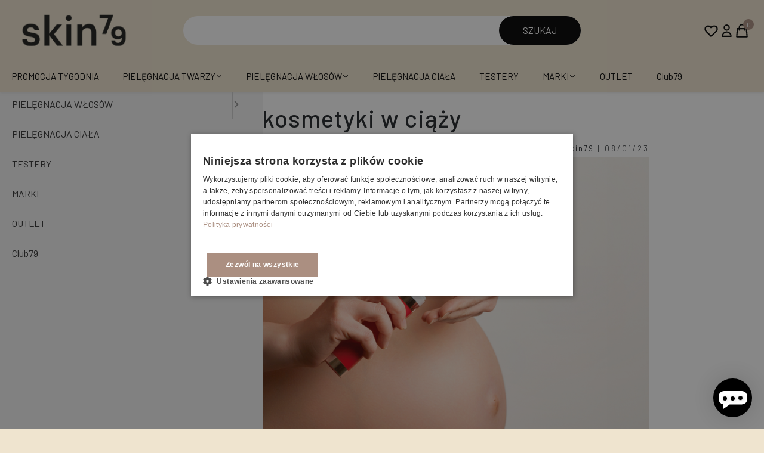

--- FILE ---
content_type: text/html; charset=UTF-8
request_url: https://skin79-sklep.pl/blog/bezpieczne-kosmetyki-w-ciazy
body_size: 12907
content:

<!DOCTYPE html>
<!--[if !IE]><!-->
<html lang="pl" class="responsive"> <!--<![endif]-->

    <head>
        <meta charset="UTF-8">
        <meta http-equiv="X-UA-Compatible" content="IE=edge">
        <meta name="viewport" content="width=device-width, initial-scale=1">
        <title>Bezpieczne kosmetyki w ciąży</title>
        <meta content="index, follow" name="robots">
        <link rel="canonical" href="https://skin79-sklep.pl/blog/bezpieczne-kosmetyki-w-ciazy">                <base href="https://skin79-sklep.pl/" />
        <meta name="description" content="Ciąża to trudny i wymagający czas dla każdej kobiety. Wok&amp;oacute;ł pielęgnacji ciała w tym niezwykłym okresie narosło bardzo wiele mit&amp;oacute;w i r&amp;oacute;wnie dużo kwestii zostało niedopowiedzianych. Oto kompendium wiedzy, kt&amp;oacute;re mamy nadzieję pomoże Wam nieco i pozwoli uzyskać odpowiedzi na nurtujące pytania.
" />
        <meta name="author" content="GOcreate.pl" />
        <meta name="google-site-verification" content="RUmvUTIAxqg0YV3XyEppXRYypmuYOxUVjI7qB0-cw9E" />
        <meta name="google-site-verification" content="Meba1uJqPZGSMHUNq65zHdmFwM7lsTGVu3fkaFYSG6s" />
        <meta name="google-site-verification" content="zTcubRTXeH8CfvwtV3MW0ojLSY6cTW8JlQVCsAX1U4k" />
        <link rel="shortcut icon" href="images/favicon.ico" type="image/x-icon" />
        <meta property="og:image" content="https://skin79-sklep.pl/images/gfx/logo_fb.png" />        <link rel="preload" href="css/sk/style.css?v=101" as="style">
        <link rel="stylesheet" href="css/sk/style.css?v=101" />

                <link rel="manifest" href="/manifest.json">

        
                <!-- Google Tag Manager -->
                <script>
                    (function(w, d, s, l, i) {
                        w[l] = w[l] || [];
                        w[l].push({
                            'gtm.start': new Date().getTime(),
                            event: 'gtm.js'
                        });
                        var f = d.getElementsByTagName(s)[0],
                                j = d.createElement(s),
                                dl = l != 'dataLayer' ? '&l=' + l : '';
                        j.async = true;
                        j.defer = true;
                        j.src =
                                'https://www.googletagmanager.com/gtm.js?id=' + i + dl;
                        f.parentNode.insertBefore(j, f);
                    })(window, document, 'script', 'dataLayer', 'GTM-WSNSSR7');
                </script>

                <!-- Google Tag Manager -->
                <script>(function(w, d, s, l, i) {
                        w[l] = w[l] || [];
                        w[l].push({'gtm.start':
                                    new Date().getTime(), event: 'gtm.js'});
                        var f = d.getElementsByTagName(s)[0],
                                j = d.createElement(s), dl = l != 'dataLayer' ? '&l=' + l : '';
                        j.async = true;
                        j.src =
                                'https://www.googletagmanager.com/gtm.js?id=' + i + dl;
                        f.parentNode.insertBefore(j, f);
                    })(window, document, 'script', 'dataLayer', 'GTM-NF5LTPVZ');</script>
                <!-- End Google Tag Manager -->

                <meta name="apple-itunes-app" content="app-id=1592639316">

                <script charset="UTF-8" src="https://cdn.pushpushgo.com/js/5b87b33650e8c8000bcb1982.js" async defer></script>
                <script type="text/plain" data-cookiescript="accepted" data-cookiecategory="performance" async src="https://www.googletagmanager.com/gtag/js?id=UA-97639823-1"></script>
                <script type="text/plain" data-cookiescript="accepted" data-cookiecategory="performance">
                    window.dataLayer = window.dataLayer || [];

                    function gtag() {
                    dataLayer.push(arguments);
                    }
                    gtag('js', new Date());

                    gtag('config', 'UA-97639823-1');

                    gtag('config', 'G-TS3GLMJYMZ'
                    );
                </script>

                
         <script>
            (function (i, s, o, g, r, a, m)
            {
                i['GoogleAnalyticsObject'] = r;
                i[r] = i[r] || function ()
                {
                    (i[r].q = i[r].q || []).push(arguments)
                }, i[r].l = 1 * new Date();
                a = s.createElement(o),
                        m = s.getElementsByTagName(o)[0];
                a.async = 1;
                a.defer = 1;
                a.src = g;
                m.parentNode.insertBefore(a, m)
            })(window, document, 'script', 'https://www.google-analytics.com/analytics.js', 'ga');
            ga('create', 'UA-97639823-1', 'auto', {
   'storage': 'none',
   'clientId': 'GA.f968bb7a275908a53988a9c53999264c49a02e3b'
});
            ga('require', 'displayfeatures');
            ga('send', 'pageview');
            ga('require', 'ecommerce', 'ecommerce.js');

        </script>

        <script>
            window.dataLayer = window.dataLayer || [];
            window.dataLayer.push({
                'user_id': 'GA.f968bb7a275908a53988a9c53999264c49a02e3b',
                'crm_id': 'GA.f968bb7a275908a53988a9c53999264c49a02e3b'
            });
        </script>


    </head>



    <body class="sklep1   pl">
        <div id="page">
<header class="sticky">
    <section class="subpage-header sticky">
    <div class="menu-logo-icons-searchbar">
        <div class="menu">
            <a href="#responsive-menu" class="fullmenu">
                <svg stroke="currentColor" fill="currentColor" stroke-width="0" viewBox="0 0 512 512" height="2rem" width="2rem" xmlns="http://www.w3.org/2000/svg">
                    <path d="M32 96v64h448V96H32zm0 128v64h448v-64H32zm0 128v64h448v-64H32z"></path>
                </svg>
            </a>
        </div>
        <div class="logo">
            <a href="/">
                <img src="images/sk/skin/logo-skin-pl.png?v=2" class="img-fluid" alt="Skin79 Logo">
            </a>
        </div>
        <div class="icons">
            <div class="centered">

                <div class="icon favourite">
                    <a href="ulubione">
                        <svg stroke="currentColor" fill="none" stroke-width="2" viewBox="0 0 24 24" aria-hidden="true" height="1.65rem" width="1.65rem" xmlns="http://www.w3.org/2000/svg">
                            <path stroke-linecap="round" stroke-linejoin="round" d="M4.318 6.318a4.5 4.5 0 000 6.364L12 20.364l7.682-7.682a4.5 4.5 0 00-6.364-6.364L12 7.636l-1.318-1.318a4.5 4.5 0 00-6.364 0z">
                            </path>
                        </svg>
                    </a>
                </div>
                <div class="icon user">
                    <a href="logowanie">
                        <svg stroke="currentColor" fill="none" stroke-width="2" viewBox="0 0 24 24" aria-hidden="true" height="1.55rem" width="1.55rem" xmlns="http://www.w3.org/2000/svg">
                            <path stroke-linecap="round" stroke-linejoin="round" d="M16 7a4 4 0 11-8 0 4 4 0 018 0zM12 14a7 7 0 00-7 7h14a7 7 0 00-7-7z">
                            </path>
                        </svg>
                    </a>
                </div>
                <div class="icon cart">
                    <a href="koszyk">
                        <span class="circle">0</span>
                        <svg stroke="currentColor" fill="none" stroke-width="2" viewBox="0 0 24 24" aria-hidden="true" height="1.65rem" width="1.65rem" xmlns="http://www.w3.org/2000/svg">
                            <path stroke-linecap="round" stroke-linejoin="round" d="M16 11V7a4 4 0 00-8 0v4M5 9h14l1 12H4L5 9z"></path>
                        </svg>
                    </a>
                </div>
                            </div>

        </div>
        <div class="searchbar">
            <div class="input-container">
                <input id="searchTyping" type="text" id="searchTyping" class="form-control" data-typed-words="KREM BB,MASKI W PŁACIE,DEMAKIJAŻ,WŁOSY,FILTR UV" autocomplete="off">
                    <button>Szukaj</button>
                    <button class="mobile"><svg stroke="currentColor" fill="currentColor" stroke-width="0" viewBox="0 0 20 20" aria-hidden="true" height="1.5em" width="1.5em" xmlns="http://www.w3.org/2000/svg">
                            <path fill-rule="evenodd" d="M9 3.5a5.5 5.5 0 100 11 5.5 5.5 0 000-11zM2 9a7 7 0 1112.452 4.391l3.328 3.329a.75.75 0 11-1.06 1.06l-3.329-3.328A7 7 0 012 9z" clip-rule="evenodd"></path>
                        </svg></button>
            </div>
        </div>
    </div>
    <div class="floating-menu">
            <ul class="main">
                        <li><a href="https://skin79-sklep.pl/category/promocje-tygodnia">PROMOCJA TYGODNIA </a>
                                    </li>
                        <li><a href="https://skin79-sklep.pl/category/pielegnacja-twarzy">PIELĘGNACJA TWARZY 
    <svg stroke="currentColor" fill="currentColor" stroke-width="0"
        viewBox="0 0 512 512" height="0.8em" width="0.8em"
        xmlns="http://www.w3.org/2000/svg">
        <path
            d="M256 294.1L383 167c9.4-9.4 24.6-9.4 33.9 0s9.3 24.6 0 34L273 345c-9.1 9.1-23.7 9.3-33.1.7L95 201.1c-4.7-4.7-7-10.9-7-17s2.3-12.3 7-17c9.4-9.4 24.6-9.4 33.9 0l127.1 127z">
        </path>
    </svg></a>
                                            <div class="sub-menu-nav ">
                            <ul>
                                                                    <li>
                                        <a class="sub-menu-nav-wrap-category rest" href="https://skin79-sklep.pl/category/kremy-do-twarzy">
                                            KREM DO TWARZY                                            
    <svg stroke="currentColor" fill="currentColor"
        stroke-width="0" viewBox="0 0 512 512" height="0.8em" width="0.8em"
        xmlns="http://www.w3.org/2000/svg">
        <path
            d="M294.1 256L167 129c-9.4-9.4-9.4-24.6 0-33.9s24.6-9.3 34 0L345 239c9.1 9.1 9.3 23.7.7 33.1L201.1 417c-4.7 4.7-10.9 7-17 7s-12.3-2.3-17-7c-9.4-9.4-9.4-24.6 0-33.9l127-127.1z">
        </path>
    </svg>
                                            </a>
                                                                                    <ul>
                                                                                                    <li><a href="https://skin79-sklep.pl/category/kremy-uv">KREM Z FILTREM DO TWARZY</a></li>
                                                                                                    <li><a href="https://skin79-sklep.pl/category/kremy-pielegnacyjne">KREMY PIELĘGNACYJNE</a></li>
                                                                                                    <li><a href="https://skin79-sklep.pl/category/kremy-pod-oczy">KREMY POD OCZY</a></li>
                                                                                            </ul>
                                                                            </li>
                                                                    <li>
                                        <a class="sub-menu-nav-wrap-category " href="https://skin79-sklep.pl/category/kremy-bb">
                                            KREM BB                                                                                     </a>
                                                                            </li>
                                                                    <li>
                                        <a class="sub-menu-nav-wrap-category rest" href="https://skin79-sklep.pl/category/maski-na-twarz">
                                            MASKI DO TWARZY                                            
    <svg stroke="currentColor" fill="currentColor"
        stroke-width="0" viewBox="0 0 512 512" height="0.8em" width="0.8em"
        xmlns="http://www.w3.org/2000/svg">
        <path
            d="M294.1 256L167 129c-9.4-9.4-9.4-24.6 0-33.9s24.6-9.3 34 0L345 239c9.1 9.1 9.3 23.7.7 33.1L201.1 417c-4.7 4.7-10.9 7-17 7s-12.3-2.3-17-7c-9.4-9.4-9.4-24.6 0-33.9l127-127.1z">
        </path>
    </svg>
                                            </a>
                                                                                    <ul>
                                                                                                    <li><a href="https://skin79-sklep.pl/category/maski-w-placie">MASKI W PŁACHCIE</a></li>
                                                                                                    <li><a href="https://skin79-sklep.pl/category/maski-kremowe">MASKI KREMOWE</a></li>
                                                                                            </ul>
                                                                            </li>
                                                                    <li>
                                        <a class="sub-menu-nav-wrap-category " href="https://skin79-sklep.pl/category/oczyszczanie-twarzy">
                                            OCZYSZCZANIE                                                                                    </a>
                                                                            </li>
                                                                    <li>
                                        <a class="sub-menu-nav-wrap-category " href="https://skin79-sklep.pl/category/nawilzenie-i-regeneracja">
                                            NAWILŻENIE I REGENERACJA                                                                                    </a>
                                                                            </li>
                                                            </ul>
                        </div>
                                    </li>
                        <li><a href="https://skin79-sklep.pl/category/pielegnacja-wlosow">PIELĘGNACJA WŁOSÓW 
    <svg stroke="currentColor" fill="currentColor" stroke-width="0"
        viewBox="0 0 512 512" height="0.8em" width="0.8em"
        xmlns="http://www.w3.org/2000/svg">
        <path
            d="M256 294.1L383 167c9.4-9.4 24.6-9.4 33.9 0s9.3 24.6 0 34L273 345c-9.1 9.1-23.7 9.3-33.1.7L95 201.1c-4.7-4.7-7-10.9-7-17s2.3-12.3 7-17c9.4-9.4 24.6-9.4 33.9 0l127.1 127z">
        </path>
    </svg></a>
                                            <div class="sub-menu-nav ">
                            <ul>
                                                                    <li>
                                        <a class="sub-menu-nav-wrap-category " href="https://skin79-sklep.pl/category/odzywki">
                                            ODŻYWKI DO WŁOSÓW                                                                                    </a>
                                                                            </li>
                                                            </ul>
                        </div>
                                    </li>
                        <li><a href="https://skin79-sklep.pl/category/pielegnacja-ciala">PIELĘGNACJA CIAŁA </a>
                                    </li>
                        <li><a href="https://skin79-sklep.pl/category/testery">TESTERY </a>
                                    </li>
                        <li><a href="https://skin79-sklep.pl/category/marki">MARKI 
    <svg stroke="currentColor" fill="currentColor" stroke-width="0"
        viewBox="0 0 512 512" height="0.8em" width="0.8em"
        xmlns="http://www.w3.org/2000/svg">
        <path
            d="M256 294.1L383 167c9.4-9.4 24.6-9.4 33.9 0s9.3 24.6 0 34L273 345c-9.1 9.1-23.7 9.3-33.1.7L95 201.1c-4.7-4.7-7-10.9-7-17s2.3-12.3 7-17c9.4-9.4 24.6-9.4 33.9 0l127.1 127z">
        </path>
    </svg></a>
                                            <div class="sub-menu-nav ">
                            <ul>
                                                                    <li>
                                        <a class="sub-menu-nav-wrap-category " href="https://skin79-sklep.pl/category/skin79">
                                            Skin79                                                                                    </a>
                                                                            </li>
                                                                    <li>
                                        <a class="sub-menu-nav-wrap-category " href="https://skin79-sklep.pl/category/benton">
                                            Benton                                                                                    </a>
                                                                            </li>
                                                                    <li>
                                        <a class="sub-menu-nav-wrap-category " href="https://skin79-sklep.pl/category/mizon">
                                            Mizon                                                                                    </a>
                                                                            </li>
                                                                    <li>
                                        <a class="sub-menu-nav-wrap-category " href="https://skin79-sklep.pl/category/whamisa">
                                            Whamisa                                                                                    </a>
                                                                            </li>
                                                                    <li>
                                        <a class="sub-menu-nav-wrap-category " href="https://skin79-sklep.pl/category/village11">
                                            Village11                                                                                    </a>
                                                                            </li>
                                                            </ul>
                        </div>
                                    </li>
                        <li><a href="https://skin79-sklep.pl/category/outlet">OUTLET </a>
                                    </li>
                        <li><a href="https://skin79-sklep.pl/category/club79">Club79 </a>
                                    </li>
            </ul>
    </div>
    <div class="container position-relative">
        <div class="search-component fade-in-fast">
            <div class="component-with-input">
                <div class="component-container" data-i18n='{"all-categories":"Wszystkie","price":"Cena"}'>
                    <div class="sidebar">
                        <div class="title">Kategorie</div>
                        <hr class="mt-1 mb-2 mx-3">
                            <ul id="category-list" class="mb-1">
                            </ul>

                            <div class="logos">
                            </div>
                    </div>
                    <div class="result-box pb-0 mb-2">
                        <div class="title">Produkty</div>
                        <hr class="mt-1 mb-2">

                            <div id="main-results">
                                <div class="search-grid">
                                </div>
                                <hr class="mt-1 mb-2 mx-3 bg-transparent">
                                    <div class="show-all mb-3 mt-3  d-flex justify-content-center align-items-center">
                                        <button id="showAll" class="btn btn-dark rounded-0">Zobacz wszystko</button>
                                    </div>
                            </div>

                            <div id="category-results">
                            </div>

                    </div>
                </div>
                <div class="not-found-products">
                    Nie znaleziono produktów na podstawie tej frazy.                </div>
            </div>


        </div>
    </div>
</section></header>
<main class="subpage">
                <div class="custom-container">
                

<div id="blog" class="blog">
    <div class="blog__wpis">
        <div class="blog__top">
            <div class="blog__title">
                <h1>Bezpieczne kosmetyki w ciąży</h1>
            </div>
            <div class="blog__top__info">
                <div class="blog__signature">
                    <strong>Skin79 </strong>
                </div>
                <div class="blog__data">
                    &nbsp;| 08/01/23
                </div>
            </div>
        </div>
        <div class="blog__image">
            <img src="https://skin79-sklep.pl/zdjecia/blog/2023/01/08/1673197938_Kosmetyki-w-ciazy.jpg" alt="">
        </div>
        <div class="blog__short">
            <p>Ciąża to trudny i wymagający czas dla każdej kobiety. Wok&oacute;ł pielęgnacji ciała w tym niezwykłym okresie narosło bardzo wiele mit&oacute;w i r&oacute;wnie dużo kwestii zostało niedopowiedzianych. Oto kompendium wiedzy, kt&oacute;re mamy nadzieję pomoże Wam nieco i pozwoli uzyskać odpowiedzi na nurtujące pytania.</p>

        </div>
        <div class="blog__content">
            <h2>Pielęgnacja w ciąży&nbsp; &ndash; czy kosmetyki w ciąży to te same produkty co dotychczas?</h2>

<p>Zdecydowana większość produkt&oacute;w powszechnie dostępnych i stosowanych przez kobiety jest także dozwolona w okresie ciąży. Nie mniej trzeba być nieco bardziej uważnym i kontrolować, czy nie wywołują one reakcji alergicznych. W okresie ciąży wrażliwość sk&oacute;ry wzrasta, co jest wynikiem działania hormon&oacute;w. Nawet jedna na trzy ciężarne uskarża się na zwiększoną wrażliwość, kt&oacute;ra objawia się między innymi zmianami na sk&oacute;rze o charakterze alergicznym. Mimo tego, że zdecydowana większość kosmetyk&oacute;w może być stosowana przez ciężarne, są i takie substancje aktywne, kt&oacute;re w tym wyjątkowym czasie są absolutnie wykluczone. Zakazane kosmetyki w ciąży to między innymi lecznicze preparaty z<a href="https://skin79-sklep.pl/blog/retinol-zasady-prawidlowego-stosowania-kosmetykow-z-retinolem"> retinoidami</a>, kt&oacute;re stosuje się do leczenia cery trądzikowej. Ich regularna aplikacja może mieć wpływ na rozw&oacute;j płodu. Warto r&oacute;wnież zrezygnować z krem&oacute;w zawierających <a href="https://skin79-sklep.pl/blog/kwasy-na-twarz-czyli-kosmetyki-z-kwasem-aha-bha-pha-i-ich-zastosowanie">kwasy AHA, BHA</a> i witaminę C, kt&oacute;rych stężenie w danym preparacie jest wysokie.&nbsp;</p>

<h2><br />
Naturalne kosmetyki dla ciężarnych</h2>

<p>Wiele kobiet w okresie ciąży szuka naturalnych rozwiązań, aby dbać o swoją urodę i jednocześnie nie narażać dziecka na działanie substancji zawartych w kosmetykach. Tym potrzebom wychodzą naprzeciw naturalne kosmetyki, w tym kosmetyki koreańskie, kt&oacute;rych skład to przede wszystkim wyciągi roślinne i substancje pochodzenia naturalnego. Mimo, że ich działanie jest delikatne i nie ma wpływu na pł&oacute;d, warto obserwować swoje ciało, czy mimo tego nie wywołują zmian sk&oacute;rnych popularnych w tym wyjątkowym czasie.</p>

<p>&nbsp;</p>

<h2>Kąpiel w ciąży, czyli kosmetyki dla ciężarnych pod prysznic</h2>

<p>Będąc w ciąży należy szczeg&oacute;lnie dbać o higienę. Odpowiednia pielęgnacja to przede wszystkim częste kąpiele z użyciem łagodnych środk&oacute;w myjących, takich jak <a href="https://skin79-sklep.pl/blog/koreanskie-kosmetyki-do-kapieli">koreańskie kosmetyki do kąpieli</a>. Podczas codziennych prysznic&oacute;w, czy kąpieli należy jedynie pamiętać , aby woda była letnia, bo zbyt wysoka temperatura może negatywnie wpłynąć na zdrowie i samopoczucie zar&oacute;wno przyszłej mamy, jak i dziecka.&nbsp;</p>

<p>&nbsp;</p>

<h2>Peeling w ciąży&ndash; czy jest dozwolony?</h2>

<p>Peeling to zabieg, kt&oacute;ry ma pobudzić krążenie i pozwala uwolnić naszą sk&oacute;rę z martwego nask&oacute;rka. Jest to r&oacute;wnie ważny w okresie ciąży, co i po za nim. Kobiety ciężarne powinny regularnie wykonywać peeling ciała i twarzy, ale z pewną dozą ostrożności. Z powodu zwiększonej wrażliwości sk&oacute;ry, o czym pisaliśmy wyżej, warto wybrać delikatniejszy peeling do sk&oacute;ry wrażliwej, kt&oacute;ry będzie miał drobinki o mniejszej średnicy lub samemu zrobić peeling na bazie <a href="https://skin79-sklep.pl/skin79-odswiezajaco-rewitalizujacy-zel-zurawina-real-fruit-soothing-gel-cranberry-300g.html">naturalnych koreańskich żeli</a> i na przykład drobnego cukru.&nbsp;</p>

<p>&nbsp;</p>

<h2>Depilacja w ciąży</h2>

<p>W okresie ciąży nie wolno stosować ultradźwięk&oacute;w, lasera i innych tego typu metod ze względu na brak odpowiednich badań odnośnie ich wpływu na dziecko. Stosowanie pozostałych metod, uzależnione jest od tego jaki pr&oacute;g b&oacute;lu ma ciężarna i jak reagowała na r&oacute;żne formy depilacji przed zajściem w ciąże. Kluczowe jest tutaj przeciwskazanie do stosowania metod depilacji wywołujących b&oacute;l, dlatego najbezpieczniejsze będzie golenie maszynką, czy też stosowanie krem&oacute;w do depilacji. Ze względu na wzmożoną wrażliwość nask&oacute;rka należy pamiętać o nałożeniu <a href="https://skin79-sklep.pl/blog/maslo-do-ciala-balsam-mleczko-do-ciala-co-je-laczy-czym-sie-roznia-jakie-wybrac">balsamu, masła lub kremu</a> na wydepilowane sekcje, aby uniknąć podrażnień i wrastających włosk&oacute;w.&nbsp;</p>

<p>&nbsp;</p>

<h2>Nawilżenie i odżywienie, czyli regeneracja i naturalna pielęgnacja w ciąży</h2>

<p>Jako że ciało ciężarnej zmienia się z dnia na dzień koniecznym etapem codziennej pielęgnacji powinno być intensywne nawilżenie i odżywienie. Kluczem do sukcesu będzie silnie działający balsam o naturalnym składzie. Pozwoli on uniknąć, albo chociaż zmniejszyć widoczność takich zmian, jak pajączki, <a href="https://skin79-sklep.pl/blog/cellulit-wszystko-co-warto-wiedziec">cellulit</a> i rozstępy. To naprawdę ważny etap w codziennej pielęgnacji w ciąży, kt&oacute;ry pozwoli uniknąć uporczywych zmian na ciele, kt&oacute;re w większym lub mniejszym stopniu widoczne będą już zawsze.</p>

<h2><br />
Jakie kosmetyki w ciąży - ochrona przeciwsłoneczna</h2>

<p>Zmiany hormonalne i nadwrażliwa sk&oacute;ra sprzyjają r&oacute;żnego typu zmianom wywołanym przez promienie słoneczne. Plamy pigmentacyjne pojawiają się szybciej i są intensywniejsze, co wynika z intensywnej produkcji melaniny przez niekt&oacute;re kom&oacute;rki. Co ważne prawie 90 procent ciężarnych uskarża się na zmiany w pigmentacji, kt&oacute;re wystąpiły w okresie ciąży. Aby uniknąć tego problemu należy zadbać o odpowiednią ochronę przeciw UV, kt&oacute;rej podstawą jest<a href="https://skin79-sklep.pl/category/kremy-uv"> dobry krem z SPF</a> i balsam przeciw opalaniu do ciała. To najlepsze rozwiązanie, aby wspom&oacute;c organizm w tej nier&oacute;wnej walce z nadmiarem melatoniny. Jest to naprawdę istotne, bo niekt&oacute;re zmiany powstałe w ciąży mogą pozostać z nami już na zawsze.</p>

<p>&nbsp;</p>

<p>Odpowiednia pielęgnacja w ciąży nie r&oacute;żni się specjalnie od podstawowych zabieg&oacute;w stosowanych na co dzień. Nie mniej należy mieć na uwadze, jakich substancji nie należy używać, na kt&oacute;re uważać i przede wszystkim skupić się na odpowiednim wsparciu ciała w tym trudnym czasie, aby pojawiające się zmiany były niewielkie i kr&oacute;tkotrwałe. Brak odpowiedniej pielęgnacji w ciąży może skutkować trwałymi zmianami na ciele, kt&oacute;rych nie da się zregenerować za pomocą kosmetyk&oacute;w i zabieg&oacute;w kosmetycznych.&nbsp;</p>

<p>Ciekawe, świetnie działające i przede wszystkim bezpieczne i naturalne kosmetyki dla ciężarnych znajdziecie wśr&oacute;d koreańskiej linii <a href="https://skin79-sklep.pl">Skin79</a>.</p>

<p>&nbsp;</p>

        </div>
        <a href="/blog" class="btn btn-back">Wróć</a>
    </div>

</div>


            </div>
    </main><footer>
    <div class="footer-container container">
        <div class="top-section">
            <div class="top-left-section">
                <div class="list">
                    <div class="title">INFORMACJE</div>
                    <ul>
                        <li><a href="regulamin">Regulamin</a></li>
                        <li><a href="o_firmie">O firmie</a></li>
                                                <li><a href="polityka_prywatnosci">Polityka prywatności</a></li>
                        <li><a href="kontakt">Kontakt</a></li>
                                                    <li><a href="regulamin_konkursu">Regulamin konkursu</a></li>
                                                <li><a href="blog">Blog</a></li>
                                                <li><a href="https://b2b.skin79-sklep.pl/" target="_blank">B2B</a></li>
                                                    <li><a href="regulamin-programu-lojalnosciowego">Regulamin programu lojalnościowego</a></li>
                                            </ul>
                </div>
                <div class="list">
                    <div class="title">ZAMÓWIENIA</div>
                    <ul>
                        <li><a href="reklamacja_towaru">Reklamacja towaru</a></li>
                        <li><a href="odstapienie_od_umowy">Odstąpienie od umowy</a></li>
                        <li><a href="wysylka">Wysyłka</a></li>
                        <li><a href="platnosc">Płatność</a></li>
                        <li><a href="faq">FAQ</a></li>
                    </ul>
                </div>
                <div class="list">
                    <div class="title">TWOJE KONTO</div>
                    <ul>
                        <li><a href="logowanie">Logowanie</a></li>
                        <li><a href="index.php?action=zarejestruj">Rejestracja</a></li>
                    </ul>
                </div>
            </div>
            <div class="top-right-section">
                <div class="lists">
                    <div class="list">
                        
                            <div class="title">Aplikacja mobilna</div>
                            <ul>
                                <li><a href="mobile">O aplikacji</a></li>

                            </ul>
                            <div class="stores-buttons">
                                <a href="https://apps.apple.com/pl/app/skin79/id1592639316?l=pl">
                                    <img src="images/sk/skin/svg/applestore_transparent.svg" alt="" />
                                </a>
                                <a href="https://play.google.com/store/apps/details?id=com.msgtrade.skin">
                                    <img src="images/sk/skin/svg/googlestore_transparent.svg" alt="" />
                                </a>
                            </div>
                                            </div>
                    <div class="list trusted">
                        <div class="title">OPINIE OD KLIENTÓW</div>
                        <div>
                                                                <div class="footer_twisto">
                                        
                                            <div id="widget-container" class="ekomi-widget-container ekomi-widget-sf1385785f7c4b601092b"></div>

                                            <a href="https://www.ekomi-pl.com/opinie-skin79.html" target="_blank"><img alt="MSG TRADE SP. z o.o. Sp. K Opinie z ekomi-pl.com" src="https://ekomi-ui.s3.amazonaws.com/1.0.0/images/logo.png" style="display: none;" /></a>

                                            <script type="text/javascript">
                                                (function(w) {
                                                    w['_ekomiWidgetsServerUrl'] = (document.location.protocol == 'https:' ? 'https:' : 'http:') + '//widgets.ekomi.com';
                                                    w['_customerId'] = 138578;
                                                    w['_language'] = 'pl';
                                                    if (typeof(w['_ekomiWidgetTokens']) !== 'undefined') {
                                                        w['_ekomiWidgetTokens'][w['_ekomiWidgetTokens'].length] = 'sf1385785f7c4b601092b';
                                                    } else {
                                                        w['_ekomiWidgetTokens'] = new Array('sf1385785f7c4b601092b');
                                                    }
                                                    if (typeof(ekomiWidgetJs) == 'undefined') {
                                                        ekomiWidgetJs = true;
                                                        var scr = document.createElement('script');
                                                        scr.src = 'https://sw-assets.ekomiapps.de/static_resources/widget.js';
                                                        scr.async = !0;
                                                        scr.defer = !0;
                                                        var head = document.getElementsByTagName('head')[0];
                                                        head.appendChild(scr);
                                                    }
                                                })(window);
                                            </script>
                                                                            </div>
                                                        </div>
                    </div>
                </div>
            </div>
        </div>


    </div>
    <hr>
    <div class="copyrights container">
        <div class="icon-section">
            <div class="bottom-left-section">
                <div class="title">Formy płatności</div>
                <div class="grid g10">
                    <img src="images/sk/skin/svg/dotpay.svg">
                    <img src="images/sk/skin/svg/twisto.svg">
                    <img src="images/sk/skin/svg/paypo.svg">
                    <img src="images/sk/skin/svg/googlepay.svg">
                    <img src="images/sk/skin/svg/applepay.svg">
                    <img src="images/sk/skin/svg/blik.svg">
                    <img src="images/sk/skin/svg/visa.svg">
                    <img src="images/sk/skin/svg/mastercard.svg">
                    <img src="images/sk/skin/svg/dpd.svg">
                    <img src="images/sk/skin/svg/inpost.svg">
                </div>
            </div>

        </div>
        <a href="https://www.gocreate.pl/">
            Projekt i realizacja: <svg xmlns:dc="http://purl.org/dc/elements/1.1/" xmlns:cc="http://creativecommons.org/ns#" xmlns:rdf="http://www.w3.org/1999/02/22-rdf-syntax-ns#" xmlns:svg="http://www.w3.org/2000/svg" xmlns="http://www.w3.org/2000/svg" xmlns:sodipodi="http://sodipodi.sourceforge.net/DTD/sodipodi-0.dtd" version="1.1" width="91.03682" height="17" viewBox="0 0 166.03682 31">
                <metadata id="metadata8">
                    <rdf:rdf>
                        <cc:work rdf:about="">
                            <dc:format>image/svg+xml</dc:format>
                            <dc:type rdf:resource="http://purl.org/dc/dcmitype/StillImage"></dc:type>
                            <dc:title></dc:title>
                        </cc:work>
                    </rdf:rdf>
                </metadata>
                <defs id="defs6">
                    <clipPath clipPathUnits="userSpaceOnUse" id="clipPath18">
                        <path d="M 0,0 H 841.89 V 595.275 H 0 Z" id="path16"></path>
                    </clipPath>
                    <clipPath clipPathUnits="userSpaceOnUse" id="clipPath54">
                        <path d="M 0,595.276 H 841.89 V 0 H 0 Z" id="path52"></path>
                    </clipPath>
                    <clipPath clipPathUnits="userSpaceOnUse" id="clipPath106">
                        <path d="M 0,595.276 H 841.89 V 0 H 0 Z" id="path104"></path>
                    </clipPath>
                    <clipPath clipPathUnits="userSpaceOnUse" id="clipPath114">
                        <path d="M 843.452,-615.276 H 1.562 V -20 h 841.89 z" id="path112"></path>
                    </clipPath>
                </defs>
                <sodipodi:namedview pagecolor="#ffffff" bordercolor="#666666" borderopacity="1" objecttolerance="10" gridtolerance="10" guidetolerance="10" id="namedview4" showgrid="false" fit-margin-top="0" fit-margin-left="0" fit-margin-right="0" fit-margin-bottom="0">
                </sodipodi:namedview>
                <g id="g10" transform="matrix(1.3333333,0,0,-1.3333333,-363.51065,433.77186)">
                    <g id="g48" transform="matrix(0.41981681,0,0,0.41981681,158.17708,188.75036)">
                        <g id="g50" clip-path="url(#clipPath54)">
                            <g id="g56" transform="translate(395.2087,279.6189)">
                                <path d="m 0,0 c -11.858,0 -17.828,8.014 -17.828,17.991 0,9.488 6.788,17.993 17.174,17.993 7.769,0 12.84,-4.498 15.13,-7.933 L 8.833,23.797 c -1.8,2.291 -4.58,4.99 -9.405,4.99 -5.888,0 -9.323,-5.398 -9.323,-10.469 0,-7.114 3.925,-11.123 9.813,-11.123 4.008,0 7.197,2.127 9.896,5.317 L 15.13,8.259 C 11.941,3.843 6.216,0 0,0" style="fill:#ea561d;fill-opacity:1;fill-rule:nonzero;stroke:none" id="path58">
                                </path>
                            </g>
                            <g id="g60" transform="translate(455.6279,308.6501)">
                                <path d="M 0,0 C -4.416,0 -8.097,-2.371 -8.996,-6.134 H 8.996 C 7.769,-2.208 4.334,0 0,0 m -9.323,-12.021 c 0.246,-5.481 4.089,-9.815 10.059,-9.815 5.316,0 8.26,1.718 11.368,4.09 l 4.744,-4.907 c -4.253,-3.679 -8.997,-6.378 -16.194,-6.378 -9.977,0 -17.746,6.869 -17.746,18.318 0,9.977 7.196,17.666 17.419,17.666 10.223,0 17.093,-7.934 17.093,-18.974 z" style="fill:#ea561d;fill-opacity:1;fill-rule:nonzero;stroke:none" id="path62">
                                </path>
                            </g>
                            <g id="g64" transform="translate(500.4939,297.2014)">
                                <path d="m 0,0 h -2.208 c -8.832,0 -13.249,-1.799 -13.249,-6.134 0,-3.271 3.681,-4.579 6.952,-4.579 3.435,0 5.398,0.572 8.505,2.699 z m 0,-17.583 v 3.435 c -3.107,-2.373 -6.542,-3.435 -10.631,-3.435 -8.588,0 -12.759,5.152 -12.759,11.449 0,8.014 8.015,12.432 18.483,12.432 h 5.071 c 0,4.089 -1.718,5.561 -6.788,5.561 -4.253,0 -7.524,-0.572 -10.468,-1.882 l -2.699,5.806 c 3.189,1.882 8.505,2.618 12.267,2.618 9.487,0 15.293,-2.78 15.293,-10.14 v -25.844 z" style="fill:#ea561d;fill-opacity:1;fill-rule:nonzero;stroke:none" id="path66">
                                </path>
                            </g>
                            <g id="g68" transform="translate(529.4763,279.6189)">
                                <path d="m 0,0 c -7.769,0 -12.677,1.555 -12.677,11.532 v 17.309 h -4.661 v 7.197 h 4.661 v 6.444 l 7.77,3.228 V 36.038 H 1.227 V 28.841 H -4.907 V 11.778 c 0,-3.598 1.308,-4.417 4.825,-4.417 0.41,0 1.39,0.083 1.39,0.083 V 0.083 C 1.308,0.083 0.328,0 0,0" style="fill:#ea561d;fill-opacity:1;fill-rule:nonzero;stroke:none" id="path70">
                                </path>
                            </g>
                            <g id="g72" transform="translate(551.8367,308.6501)">
                                <path d="M 0,0 C -4.416,0 -8.097,-2.371 -8.996,-6.134 H 8.996 C 7.769,-2.208 4.334,0 0,0 m -9.323,-12.021 c 0.246,-5.481 4.089,-9.815 10.059,-9.815 5.316,0 8.26,1.718 11.368,4.09 l 4.744,-4.907 c -4.253,-3.679 -8.997,-6.378 -16.194,-6.378 -9.977,0 -17.746,6.869 -17.746,18.318 0,9.977 7.196,17.666 17.419,17.666 10.223,0 17.093,-7.934 17.093,-18.974 z" style="fill:#ea561d;fill-opacity:1;fill-rule:nonzero;stroke:none" id="path74">
                                </path>
                            </g>
                            <g id="g76" transform="translate(300.1807,279.6189)">
                                <path d="m 0,0 c -10.373,0 -17.876,7.408 -17.876,18.163 0,10.801 8.03,17.875 17.733,17.875 6.165,0 10.418,-2.39 13.477,-5.688 L 8.603,25.714 c -2.151,2.343 -5.21,3.633 -8.746,3.633 -5.832,0 -10.181,-5.162 -10.181,-11.184 0,-6.167 4.349,-11.472 10.324,-11.472 4.206,0 7.265,1.673 8.603,5.019 h -8.891 v 6.453 H 17.063 C 17.063,6.644 9.511,0 0,0" style="fill:#262a5d;fill-opacity:1;fill-rule:nonzero;stroke:none" id="path78">
                                </path>
                            </g>
                            <g id="g80" transform="translate(340.1195,308.9655)">
                                <path d="m 0,0 c -5.975,0 -10.133,-5.354 -10.133,-11.183 0,-6.407 4.588,-11.472 10.037,-11.472 6.309,0 10.133,5.591 10.133,11.472 C 10.037,-5.066 6.07,0 0,0 m -0.096,-29.347 c -10.802,0 -17.923,8.221 -17.923,18.164 0,10.036 7.216,17.874 18.019,17.874 10.897,0 17.923,-7.504 17.923,-17.874 0,-10.086 -7.217,-18.164 -18.019,-18.164" style="fill:#262a5d;fill-opacity:1;fill-rule:nonzero;stroke:none" id="path82">
                                </path>
                            </g>
                            <g id="g84" transform="translate(289.541,276.3916)">
                                <path d="m 0,0 h -10.463 v 10.463 c 0,1.78 -1.443,3.222 -3.222,3.222 -1.78,0 -3.223,-1.442 -3.223,-3.222 V -3.222 c 0,-1.78 1.443,-3.222 3.223,-3.222 H 0 c 1.78,0 3.222,1.442 3.222,3.222 C 3.222,-1.443 1.78,0 0,0" style="fill:#262a5d;fill-opacity:1;fill-rule:nonzero;stroke:none" id="path86">
                                </path>
                            </g>
                            <g id="g88" transform="translate(350.8063,318.884)">
                                <path d="m 0,0 h 10.463 v -10.463 c 0,-1.78 1.443,-3.222 3.222,-3.222 1.78,0 3.223,1.442 3.223,3.222 V 3.222 c 0,1.78 -1.443,3.222 -3.223,3.222 H 0 C -1.78,6.444 -3.222,5.002 -3.222,3.222 -3.222,1.443 -1.78,0 0,0" style="fill:#ea561d;fill-opacity:1;fill-rule:nonzero;stroke:none" id="path90">
                                </path>
                            </g>
                            <g id="g92" transform="translate(439.2049,312.7283)">
                                <path d="m 0,0 c -2.125,1.714 -4.63,2.874 -7.326,2.874 -3.599,0 -6.706,-1.718 -9.161,-5.07 v 5.124 h -7.769 v -36.037 h 7.769 v 18.237 c 0,6.542 3.109,10.385 7.443,10.385 1.454,0 3.4,-0.594 5.173,-1.865 C -2.93,-3.966 -1.623,-1.897 0,0" style="fill:#ea561d;fill-opacity:1;fill-rule:nonzero;stroke:none" id="path94">
                                </path>
                            </g>
                        </g>
                    </g>
                </g>
            </svg>
        </a>
    </div>
</footer>
</div>
<nav id="responsive-menu">
        <ul>
                    <li>
                                    <a href="https://skin79-sklep.pl/category/promocje-tygodnia">PROMOCJA TYGODNIA</a>
                                                <li>
                                    <a href="https://skin79-sklep.pl/category/pielegnacja-twarzy">PIELĘGNACJA TWARZY</a>
                                        <ul>
                                                    <li>
                                <a href="https://skin79-sklep.pl/category/kremy-do-twarzy">KREM DO TWARZY</a>
                                                                    <ul>
                                                                                    <li><a href="https://skin79-sklep.pl/category/kremy-uv">KREM Z FILTREM DO TWARZY</a></li>
                                                                                        <li><a href="https://skin79-sklep.pl/category/kremy-pielegnacyjne">KREMY PIELĘGNACYJNE</a></li>
                                                                                        <li><a href="https://skin79-sklep.pl/category/kremy-pod-oczy">KREMY POD OCZY</a></li>
                                                                                </ul>
                                                                </li>
                                                        <li>
                                <a href="https://skin79-sklep.pl/category/kremy-bb">KREM BB </a>
                                                            </li>
                                                        <li>
                                <a href="https://skin79-sklep.pl/category/maski-na-twarz">MASKI DO TWARZY</a>
                                                                    <ul>
                                                                                    <li><a href="https://skin79-sklep.pl/category/maski-w-placie">MASKI W PŁACHCIE</a></li>
                                                                                        <li><a href="https://skin79-sklep.pl/category/maski-kremowe">MASKI KREMOWE</a></li>
                                                                                </ul>
                                                                </li>
                                                        <li>
                                <a href="https://skin79-sklep.pl/category/oczyszczanie-twarzy">OCZYSZCZANIE</a>
                                                            </li>
                                                        <li>
                                <a href="https://skin79-sklep.pl/category/nawilzenie-i-regeneracja">NAWILŻENIE I REGENERACJA</a>
                                                            </li>
                                                </ul>
                                                <li>
                                    <a href="https://skin79-sklep.pl/category/pielegnacja-wlosow">PIELĘGNACJA WŁOSÓW</a>
                                        <ul>
                                                    <li>
                                <a href="https://skin79-sklep.pl/category/odzywki">ODŻYWKI DO WŁOSÓW</a>
                                                            </li>
                                                </ul>
                                                <li>
                                    <a href="https://skin79-sklep.pl/category/pielegnacja-ciala">PIELĘGNACJA CIAŁA</a>
                                                <li>
                                    <a href="https://skin79-sklep.pl/category/testery">TESTERY</a>
                                                <li>
                                    <a href="https://skin79-sklep.pl/category/marki">MARKI</a>
                                        <ul>
                                                    <li>
                                <a href="https://skin79-sklep.pl/category/skin79">Skin79</a>
                                                            </li>
                                                        <li>
                                <a href="https://skin79-sklep.pl/category/benton">Benton</a>
                                                            </li>
                                                        <li>
                                <a href="https://skin79-sklep.pl/category/mizon">Mizon</a>
                                                            </li>
                                                        <li>
                                <a href="https://skin79-sklep.pl/category/whamisa">Whamisa</a>
                                                            </li>
                                                        <li>
                                <a href="https://skin79-sklep.pl/category/village11">Village11</a>
                                                            </li>
                                                </ul>
                                                <li>
                                    <a href="https://skin79-sklep.pl/category/outlet">OUTLET</a>
                                                <li>
                                    <a href="https://skin79-sklep.pl/category/club79">Club79</a>
                                        </ul>
    </nav>

<div class="modal fade" tabindex="-1" role="dialog" id="koszyk-modal">
    <div class="modal-dialog" role="document">
        <div class="modal-content rounded-0">
            <div class="modal-header">
                <h5 class="modal-title">Super! Produkt jest już w koszyku</h5>
                <button type="button" class="btn-close" data-bs-dismiss="modal" aria-label="Close"></button>
            </div>
            <div class="modal-body">
            </div>
            <div class="modal-footer">
                <button type="button" class="btn btn-secondary btn-dokoszyka" data-bs-dismiss="modal">KONTYNUUJ ZAKUPY</button>
                <a href="koszyk" class="btn btn-primary btn-dokoszyka">KOSZYK I KASA</a>
            </div>
        </div>
    </div>
</div>


<div class="download-app-message" id="appMessage">
    <div class="message-container">
        <div class="message-row">
            <div class="icon"><img src="images/sk/skin/logoApp.png" class="img-fluid" alt=""></div>
            <div class="text">
                <div class="title">APLIKACJA MOBILNA</div>
                <div class="description">Kupuj szybciej z appką SKIN79 Darmowa aplikacja na Twój telefon!</div>
                <div class="rating"></div>
            </div>
        </div>
        <div class="button">
            <button class="btn btn-dark" id="openStoreWithApp">Kliknij i pobierz aplikację</button>
        </div>
        <div class="close" id="closeAppMessage">
            <svg stroke="currentColor" fill="currentColor" stroke-width="0" viewBox="0 0 512 512" height="1em" width="1em" xmlns="http://www.w3.org/2000/svg">
                <path d="M405 136.798L375.202 107 256 226.202 136.798 107 107 136.798 226.202 256 107 375.202 136.798 405 256 285.798 375.202 405 405 375.202 285.798 256z"></path>
            </svg>
        </div>
    </div>
</div>

<script src="js/sk/popper.min.js"></script>
<script src="js/sk/bootstrap.min.js"></script>
<script src="js/sk/jquery.js"></script>
<script src="js/sk/bootstrap-select.min.js"></script>
<script src="js/sk/mmenu.js"></script>
<script src="js/sk/typed.umd.js"></script>
<script src="js/sk/splide.min.js"></script>
<script src="js/sk/gsap.min.js"></script>
<script src="js/sk/ScrollTrigger.min.js"></script>
<script src="js/sk/fslightbox.js"></script>
<script src="js/sk/search-component.js"></script>
<script src="js/sk/animations.js" type="module"></script>
<script src="js/sk/functions.js"></script>
<script src="js/sk/main.js?v=7"></script>

    <img src="fb.gif" alt="" style="position: absolute;top: 0;left: 0;">
    <script>
        ! function(f, b, e, v, n, t, s) {
            if (f.fbq)
                return;
            n = f.fbq = function() {
                n.callMethod ?
                    n.callMethod.apply(n, arguments) : n.queue.push(arguments)
            };
            if (!f._fbq)
                f._fbq = n;
            n.push = n;
            n.loaded = !0;
            n.version = '2.0';
            n.queue = [];
            t = b.createElement(e);
            t.defer = !0;
            t.async = !0;
            t.src = v;
            s = b.getElementsByTagName(e)[0];
            s.parentNode.insertBefore(t, s)
        }(window, document, 'script',
            'https://connect.facebook.net/en_US/fbevents.js');
        fbq('init', '144982189529455');
        fbq('track', 'PageView');
    </script>
    <noscript>
        <img height="1" width="1" src="https://www.facebook.com/tr?id=144982189529455&ev=PageView&noscript=1" style="display:none" />
    </noscript>

    <!-- Google Tag Manager (noscript) -->
    <noscript><iframe src="https://www.googletagmanager.com/ns.html?id=GTM-WSNSSR7" height="0" width="0" style="display:none;visibility:hidden"></iframe></noscript>
    <noscript><iframe src="https://www.googletagmanager.com/ns.html?id=GTM-MT5663P" height="0" width="0" style="display:none;visibility:hidden"></iframe></noscript>
    <noscript><iframe src="https://www.googletagmanager.com/ns.html?id=GTM-NF5LTPVZ" height="0" width="0" style="display:none;visibility:hidden"></iframe></noscript>
    <!-- End Google Tag Manager (noscript) -->




    <script type="text/javascript">
        (function(srcjs) {
            window._edrone = window._edrone || {};
            _edrone.app_id = '634526944257e';
            _edrone.version = '1.0.0';
            _edrone.platform_version = '1.0.0';
            _edrone.platform = 'custom';
            var doc = document.createElement('script');
            doc.type = 'text/javascript';
            doc.async = true;
            doc.src = ('https:' == document.location.protocol ? 'https:' : 'http:') + srcjs;
            doc.onload = () => {
                _edrone.init();
            };
            var s = document.getElementsByTagName('script')[0];
            s.parentNode.insertBefore(doc, s);
        })("//d3bo67muzbfgtl.cloudfront.net/edrone_2_0.js?app_id=634526944257e");
        /*window._edrone = window._edrone || {init: () => {
         }};*/
    </script>
<script type="text/javascript">
    $(function() {
        $("body").on("submit", "form.form-koszyk", function() {
            _edrone.product_skus = $(this).data("indeks");
            _edrone.product_ids = $(this).data("id");
            _edrone.product_titles = $(this).data("name");
            _edrone.product_urls = "https://skin79-sklep.pl/" + $(this).data("url");
            _edrone.product_images = "https://skin79-sklep.pl/" + $(this).data("images");
            _edrone.action_type = "add_to_cart";

            let ilosc = 1;
            let el = $("#addbasket").get(0) || false;
            if (el !== false) {
                ilosc = $(el["ilosc"]).val() || 1;
            }
            gtag("event", "add_to_cart", {
                currency: "PLN",
                value: $(this).data("price") * ilosc,
                items: [{
                    item_id: $(this).data("id"),
                    item_name: $(this).data("name"),
                    index: 0,
                    price: $(this).data("price"),
                    quantity: ilosc,
                }, ],
            });
        });
    })
</script>
<script>
    const openAppMessage = () => {
        const appMessage = document.querySelector('#appMessage');
        if (appMessage) {
            if (document.cookie.indexOf("appMessage=true") === -1) {
                appMessage.style.transform = "translateY(0%)";
            }
        }
    }

    const handleCloseAppMessage = () => {
        const appMessage = document.querySelector('#appMessage');
        if (appMessage) {
            appMessage.style.transform = "translateY(120%)";
            document.cookie = "appMessage=true; expires=Fri, 31 Dec 9999 23:59:59 UTC; path=/";
        }
    };

    const userAgent = navigator.userAgent || navigator.vendor || window.opera;
    const openStoreWithAppButton = document.querySelector('#openStoreWithApp');

    if (openStoreWithAppButton) {
        openStoreWithAppButton.addEventListener('click', () => {
            if (/android/i.test(userAgent)) {
                window.open("https://play.google.com/store/apps/details?id=com.msgtrade.skin&hl=pl");
            } else if (/iPad|iPhone|iPod/.test(userAgent) && !window.MSStream) {
                window.open("https://apps.apple.com/fi/app/id1592639316");
            }

            handleCloseAppMessage();
        });
    }

    const closeAppMessageButton = document.querySelector('#closeAppMessage');

    if (closeAppMessageButton) {
        closeAppMessageButton.addEventListener('click', handleCloseAppMessage);
    }

    setTimeout(() => {
        openAppMessage();
    }, 15000);
</script>

<script defer src="https://static.cloudflareinsights.com/beacon.min.js/vcd15cbe7772f49c399c6a5babf22c1241717689176015" integrity="sha512-ZpsOmlRQV6y907TI0dKBHq9Md29nnaEIPlkf84rnaERnq6zvWvPUqr2ft8M1aS28oN72PdrCzSjY4U6VaAw1EQ==" data-cf-beacon='{"version":"2024.11.0","token":"51bea0ab408e466bba9712eee0b2a539","r":1,"server_timing":{"name":{"cfCacheStatus":true,"cfEdge":true,"cfExtPri":true,"cfL4":true,"cfOrigin":true,"cfSpeedBrain":true},"location_startswith":null}}' crossorigin="anonymous"></script>
</body>

</html>

--- FILE ---
content_type: application/javascript
request_url: https://skin79-sklep.pl/js/sk/main.js?v=7
body_size: 3209
content:
document.addEventListener("DOMContentLoaded", function () {
  const tooltipTriggerList = document.querySelectorAll('[data-bs-toggle="tooltip"]');
  const tooltipList = [...tooltipTriggerList].map((tooltipTriggerEl) => new bootstrap.Tooltip(tooltipTriggerEl));

  const carouselElement = document.querySelector("#carousel");
  if (carouselElement) {
    const carouselInstance = new bootstrap.Carousel(carouselElement);
    //const controlButtons = document.querySelectorAll('.control');

    document.querySelector("#carousel").addEventListener("slide.bs.carousel", function (event) {
      var currentIndex = event.to;
      updateActiveClass(currentIndex);
    });
    /*
         controlButtons.forEach(function (button, index) {
         button.addEventListener('click', function (e) {
         showSlide(index);
         });
         });*/

    const showSlide = (index) => {
      if (controlButtons[index].classList.contains("active")) {
        return;
      }

      removeActiveClassFromControls();

      controlButtons[index].classList.add("active");

      carouselInstance.to(index);
    };

    const removeActiveClassFromControls = () => {
      controlButtons.forEach(function (btn) {
        btn.classList.remove("active");
      });
    };

    const updateActiveClass = (currentIndex) => {
      removeActiveClassFromControls();
      controlButtons[currentIndex].classList.add("active");
    };
  }

  const menu = new Mmenu(
    "#responsive-menu",
    {
      extensions: ["pagedim-black"],
      hooks: {
        "open:before": () => {
          console.log("OPEN");
          $("html").css("overflow", "hidden");
        },
        "close:after": () => {
          $("html").css("overflow", "visible");
        },
      },
    },
    {
      offCanvas: {
        page: {
          selector: "#page",
        },
      },
    }
  );

  const api = menu.API;

  api.bind("close:after", (panel) => {
    //document.querySelector('.mm-slideout').style['-webkit-transform'] = '';
    // document.querySelector('.mm-slideout').style.transform = '';
  });

  // api.bind('close:before', (panel) => {
  //     // document.querySelector('.mm-slideout').style['-webkit-transform'] = 'translate3d(0, 0, 0)';
  //     document.querySelector('.mm-slideout').style.transform = 'translate3d(0, 0, 0)';
  // });

  //   const mmenuHeader = `
  //   <div class="d-flex py-3">
  //     <img src="assets/images/logo-footer.png" class="img-fluid" style="max-height: 40px; height: 100%; width: auto;" alt="">
  //   </div>
  // `;

  //   const menu = new Mmenu(
  //     "#mmenu",
  //     {
  //       navbar: {
  //         title: mmenuHeader,
  //       },
  //     },
  //     {
  //       offCanvas: {
  //         page: {
  //           selector: "#page",
  //         },
  //       },
  //     }
  //   );

  //   const api = menu.API;

  //   api.bind("close:after", (panel) => {
  //     document.querySelector("#mmenu").style.display = "none";
  //   });

  //   document.querySelector("#open-button").addEventListener("click", () => {
  //     api.open();
  //     document.querySelector("#mmenu").style.display = "block";
  //   });

  const fixBannerSectionHeight = () => {
    const bannerProducts = document.querySelector(".banner-products");
    const productsDiv = document.querySelector(".products .product a");

    if (productsDiv && bannerProducts) {
      const productHeight = productsDiv.clientHeight;
      console.log("productHeight", productHeight);

      if (productsDiv.clientHeight > 0) {
        bannerProducts.style.height = `${productHeight}px`;
      } else {
        bannerProducts.style.height = `auto`;
      }
    }
  };

  $(".products .product a img").on("load", function () {
    fixBannerSectionHeight();
  });

  window.addEventListener("resize", fixBannerSectionHeight);

  const typedElement = document.querySelector("#searchTyping");
  const getWordsForTyped = typedElement.getAttribute("data-typed-words").split(",");

  var typed = new Typed("#searchTyping", {
    strings: getWordsForTyped,
    typeSpeed: 100,
    loop: true,
    attr: "placeholder",
    bindInputFocusEvents: false,
    onStop: function (pos, self) {
      setTimeout(() => {
        document.getElementById("searchTyping").placeholder = "";
      }, 200);
    },

    onReset: function (self) {
      setTimeout(() => {
        // self.start();
        // console.log(self);
      }, 200);
    },
  });

  document.querySelectorAll(".splide-products").forEach((sliders) => {
    new Splide(sliders, {
      classes: {
        pagination: "splide__pagination custom-pagination",
        page: "splide__pagination__page custom-button",
      },
      type: "slide",
      rewind: true,
      perPage: 6,
      pagination: false,
      arrows: false,
      pagination: true,
      gap: "20px",
      breakpoints: {
        1799: {
          perPage: 5,
        },
        1400: {
          perPage: 3,
        },
        768: {
          perPage: 2,
        },
      },
    }).mount();
  });

  sliders = document.querySelectorAll(".splide-slider");

  sliders.forEach((sliders) => {
    new Splide(sliders, {
      classes: {
        pagination: "splide__pagination custom-pagination",
        page: "splide__pagination__page custom-button",
      },
      type: "slide",
      rewind: true,
      perPage: 4,
      pagination: false,
      arrows: false,
      pagination: true,
      breakpoints: {
        1799: {
          perPage: 3,
        },
        1299: {
          perPage: 2,
        },
        767: {
          perPage: 1,
        },
      },
    }).mount();
  });

  mainSlider = document.querySelector(".main-slider");

  if (mainSlider) {
    new Splide(mainSlider, {
      classes: {
        pagination: "splide__pagination custom-pagination",
        page: "splide__pagination__page custom-button",
      },
      type: "slide",
      rewind: true,
      perPage: 4,
      pagination: false,
      arrows: false,
      pagination: true,
      breakpoints: {
        1799: {
          perPage: 3,
        },
        1299: {
          perPage: 2,
        },
        767: {
          perPage: 1,
        },
      },
    }).mount();
  }

  sliderCategories = document.querySelector(".slider-categories");

  if (sliderCategories) {
    new Splide(sliderCategories, {
      classes: {
        pagination: "splide__pagination custom-pagination",
        page: "splide__pagination__page custom-button",
      },
      type: "loop",
      rewind: true,
      perPage: 1,
      pagination: false,
      arrows: false,
      //   breakpoints: {
      //     1799: {
      //       perPage: 3,
      //     },
      //     1299: {
      //       perPage: 2,
      //     },
      //     767: {
      //       perPage: 1,
      //     },
      //   },
    }).mount();
  }

  // toggle filtrow
  const getAllFilters = document.querySelectorAll(".filter");

  if (getAllFilters.length > 0) {
    getAllFilters.forEach((element) => {
      const getTitle = element.querySelector(".title");
      getTitle.addEventListener("click", function () {
        let isExpanded = element.classList.contains("expanded");
        let displayTypeIsGrid = element.classList.contains("is-grid");
        const findArrowIcon = element.querySelector("svg");
        const findContentDiv = element.querySelector(".content");
        if (isExpanded) {
          findArrowIcon.style.transform = "rotate(180deg)";
          findContentDiv.style.display = "none";
          element.classList.remove("expanded");
        } else {
          findArrowIcon.style.transform = "rotate(0deg)";
          findContentDiv.style.display = displayTypeIsGrid ? "grid" : "flex";
          element.classList.add("expanded");
        }
      });
    });
  }

  $(window).resize(function () {
    if ($(window).width() < 992) {
      getAllFilters.forEach((element) => {
        let isExpanded = element.classList.contains("expanded");
        const findArrowIcon = element.querySelector("svg");
        const findContentDiv = element.querySelector(".content");
        if (isExpanded) {
          findArrowIcon.style.transform = "rotate(180deg)";
          findContentDiv.style.display = "none";
          element.classList.remove("expanded");
        }
      });
    } else {
      getAllFilters.forEach((element) => {
        let isExpanded = element.classList.contains("expanded");
        let displayTypeIsGrid = element.classList.contains("is-grid");
        const findArrowIcon = element.querySelector("svg");
        const findContentDiv = element.querySelector(".content");
        if (!isExpanded) {
          findArrowIcon.style.transform = "rotate(0deg)";
          findContentDiv.style.display = displayTypeIsGrid ? "grid" : "flex";
          element.classList.add("expanded");
        }
      });
    }
  });
});

$(function () {
  const menuOffcanvas = document.querySelector(".offcanvas-menu");
  if (menuOffcanvas) {
    const menuOffcanvasInstance = bootstrap.Offcanvas.getOrCreateInstance(menuOffcanvas);

    document.getElementById("offcanvasMenuButton").addEventListener("click", function (e) {
      e.preventDefault();
      e.stopPropagation();
      menuOffcanvasInstance.toggle();
    });

    $(document).click(function (event) {
      const target = $(event.target);
      if (!target.closest(".offcanvas-menu").length && $(".offcanvas-menu").hasClass("show")) {
        // $('#menucontainer').hide();
        menuOffcanvasInstance.hide();
        event.preventDefault();
      }
    });
  }

  const hideOffcanvasMenu = () => {
    const menuOffcanvas = $(".offcanvas-menu:visible").get(0);
    const menuOffcanvasInstance = bootstrap.Offcanvas.getOrCreateInstance(menuOffcanvas);
    menuOffcanvasInstance.hide();
  };

  // home page
  const makeHeaderSticky = () => {
    const offset = $(window).width() < 576 || !$(".topbar").is(":visible") ? 1 : 54;
    // alert(`${offset}, ${$(window).width()}`);
    const scrollPosition = window.scrollY;
    const carouselContent = $(".carousel-content");
    if (scrollPosition >= offset) {
      carouselContent.addClass("sticky");
      hideOffcanvasMenu();
    } else {
      carouselContent.removeClass("sticky");
    }
  };

  if ($("#carousel").length > 0) {
    makeHeaderSticky();
    $(window).on("scroll", makeHeaderSticky);
  }

  $(document).on("click", "#showFilters", function (e) {
    e.preventDefault();
    e.stopPropagation();
    $(".filters-container").toggle();
    if ($(".filters-container").is(":visible")) {
      $("#showFilters").html($("#showFilters").data("hide-msg"));
    } else {
      $("#showFilters").html($("#showFilters").data("show-msg"));
    }
    return false;
  });

  $(".add-to-basket").hover(
    function () {
      $(".large-button").css({
        backgroundColor: "rgb(129, 113, 97)",
      });
    },
    function () {
      $(".large-button").css({
        backgroundColor: "#615549",
      });
    }
  );

  $(document).on("click", ".selectSortType", function (e) {
    e.preventDefault();
    const getValue = $(this).data("value");
    $("#inputSort").val(getValue);
    $("#formSort").submit();
  });

  $(document).on("click", ".selectLimitType", function (e) {
    e.preventDefault();
    const getValue = $(this).data("value");
    $("#inputLimit").val(getValue);
    $("#formSort").submit();
  });

  //

  const offcanvasProductDescription = document.getElementById("offcanvasProductDescription");
  if (offcanvasProductDescription) {
    offcanvasProductDescription.addEventListener("hidden.bs.offcanvas", (event) => {
      $(".subpage-header.sticky").css({
        paddingRight: 0,
      });
    });
    offcanvasProductDescription.addEventListener("show.bs.offcanvas", (event) => {
      $(".subpage-header.sticky").css({
        paddingRight: "15px",
      });
    });
  }

  const offcanvasProductOpinions = document.getElementById("offcanvasProductOpinions");
  if (offcanvasProductOpinions) {
    offcanvasProductOpinions.addEventListener("hidden.bs.offcanvas", (event) => {
      $(".subpage-header.sticky").css({
        paddingRight: 0,
      });
    });
    offcanvasProductOpinions.addEventListener("show.bs.offcanvas", (event) => {
      $(".subpage-header.sticky").css({
        paddingRight: "15px",
      });
    });
  }

  $(".arrow").on("click", function () {
    const t = $(this);

    const el = t.parents("li:first");
    const ul = el.find("ul:first");
    ul.toggle();

    const isVisible = ul.is(":visible");
    console.log(isVisible);
    t.css({
      transform: isVisible ? "rotate(180deg)" : "rotate(0)",
    });
  });

  // const addToFavLinks = document.querySelectorAll("div.add-to-fav");

  // addToFavLinks.forEach((element) => {
  //   element.addEventListener("click", function (e) {
  //     e.preventDefault();
  //     e.stopPropagation();
  //     const dataHref = element.getAttribute("data-href");

  //     if (dataHref) {
  //       window.location.href = dataHref;
  //     }
  //   });
  // });

  $(document).on("click", "div[data-href]", function (e) {
    e.preventDefault();
    e.stopPropagation();
    const dataHref = $(this).data("href");
    if (dataHref) {
      window.location.href = dataHref;
    }
  });

  $(document).on("click", ".selectSortType", function (e) {
    e.preventDefault();
    const getValue = $(this).data("value");
    $("#inputSort").val(getValue);
    $("#formSort").submit();
  });
});


--- FILE ---
content_type: image/svg+xml
request_url: https://skin79-sklep.pl/images/sk/skin/svg/twisto.svg
body_size: 1157
content:
<?xml version="1.0" encoding="UTF-8" standalone="no"?>
<!-- Generator: Adobe Illustrator 19.2.1, SVG Export Plug-In . SVG Version: 6.00 Build 0)  -->

<svg
   version="1.1"
   id="layer"
   x="0px"
   y="0px"
   viewBox="0 0 600 179.2"
   xml:space="preserve"
   sodipodi:docname="twisto.svg"
   width="600"
   height="179.2"
   inkscape:version="1.2.2 (732a01da63, 2022-12-09)"
   xmlns:inkscape="http://www.inkscape.org/namespaces/inkscape"
   xmlns:sodipodi="http://sodipodi.sourceforge.net/DTD/sodipodi-0.dtd"
   xmlns="http://www.w3.org/2000/svg"
   xmlns:svg="http://www.w3.org/2000/svg"><defs
   id="defs612" /><sodipodi:namedview
   id="namedview610"
   pagecolor="#ffffff"
   bordercolor="#000000"
   borderopacity="0.25"
   inkscape:showpageshadow="2"
   inkscape:pageopacity="0.0"
   inkscape:pagecheckerboard="0"
   inkscape:deskcolor="#d1d1d1"
   showgrid="false"
   inkscape:zoom="1.5751534"
   inkscape:cx="299.0185"
   inkscape:cy="90.149951"
   inkscape:window-width="2560"
   inkscape:window-height="1377"
   inkscape:window-x="-8"
   inkscape:window-y="-8"
   inkscape:window-maximized="1"
   inkscape:current-layer="layer" />
<style
   type="text/css"
   id="style597">
	.st0{fill:#4F008C;}
	.st1{fill:#009D4E;}
	.st2{fill:url(#path34_1_);}
</style>
<path
   class="st0"
   d="M 260.3,102.1 V 72.8 h 14.6 V 57.9 H 260.3 V 39.7 h -18.5 v 18.2 h -10.1 v 14.9 h 10.1 v 31.7 c 0,14.9 8.6,21.5 22,21.5 5.1,0 9.5,-0.9 11.9,-2.1 v -16.4 c -2.1,1.5 -5.4,2.4 -8,2.4 -4.4,-0.3 -7.4,-2.7 -7.4,-7.8 z m 39.9,-44.2 h -18.5 l 20.2,66.6 h 17 l 11,-40.9 11,40.9 h 17 l 20.2,-66.6 h -17.9 l -11.9,42.4 -11.2,-42.4 h -14 l -11,42.4 z m 87.8,0 h 18.5 v 66.9 H 388 Z m 69.4,27.2 -13.7,-3.3 c -4.2,-1.2 -6,-2.7 -6,-5.4 0,-4.2 4.5,-6.3 8.9,-6.3 6.3,0 9.2,3 10.4,6.6 h 17.6 C 472.2,64.2 463,56.1 446.3,56.1 c -14.9,0 -26.5,8.7 -26.5,21.8 0,11.4 7.1,16.4 17.3,18.8 l 13.4,3 c 4.8,1.2 6.8,2.7 6.8,5.7 0,4.5 -3.9,6.6 -9.5,6.6 -5.7,0 -9.8,-2.7 -11.3,-7.5 h -18.4 c 2.1,13.7 13.4,21.5 29.8,21.5 15.5,0 27.4,-8.1 27.4,-21.8 0,-9.8 -6.3,-16.4 -17.9,-19.1 z m 52.7,17 V 72.8 h 14.6 V 57.9 H 510.1 V 39.7 h -18.5 v 18.2 h -10.1 v 14.9 h 10.1 v 31.7 c 0,14.9 8.6,21.5 22,21.5 5.1,0 9.5,-0.9 11.9,-2.1 v -16.4 c -2.1,1.5 -5.4,2.4 -8,2.4 -4.7,-0.3 -7.4,-2.7 -7.4,-7.8 z m 55.1,-45.7 c -19.4,0 -34.8,15.5 -34.8,34.9 0,19.4 15.5,34.9 34.8,34.9 19.3,0 34.8,-15.5 34.8,-34.9 0,-19.4 -15.5,-34.9 -34.8,-34.9 z m 0,51.7 c -9.2,0 -17,-7.8 -17,-17 0,-9.2 7.7,-17 17,-17 9.2,0 17,7.8 17,17 0,9.2 -7.8,17 -17,17 z M 397.3,30.4 c 5.1,0 9.2,4.1 9.2,9.3 0,5.2 -4.1,9.3 -9.2,9.3 -5.1,0 -9.2,-4.1 -9.2,-9.3 0,-5.2 4.1,-9.3 9.2,-9.3 z"
   id="path599" />
<path
   id="polygon25"
   class="st0"
   d="m 59.6,59.7 v 119.5 h 59.5 V 0 H 0 v 59.7 z" />
<path
   id="path27"
   class="st1"
   d="m 119.1,0 c 0,33.2 26.8,59.7 59.6,59.7 V 0 Z" />
<linearGradient
   id="path34_1_"
   gradientUnits="userSpaceOnUse"
   x1="145.2851"
   y1="1023.4291"
   x2="203.0005"
   y2="965.71368"
   gradientTransform="matrix(1.0318,0,0,-1.0351,-22.0555,1050.5567)">
	<stop
   offset="0"
   style="stop-color:#82BC00;stop-opacity:0"
   id="stop603" />
	<stop
   offset="1"
   style="stop-color:#82BC00"
   id="stop605" />
</linearGradient>
<path
   id="path34"
   class="st2"
   d="m 119.1,0 c 0,33.2 26.8,59.7 59.6,59.7 V 0 Z"
   style="fill:url(#path34_1_)" />
</svg>


--- FILE ---
content_type: image/svg+xml
request_url: https://skin79-sklep.pl/images/sk/skin/svg/dotpay.svg
body_size: 4166
content:
<svg xmlns="http://www.w3.org/2000/svg" xmlns:xlink="http://www.w3.org/1999/xlink" width="249.852" height="79.74" viewBox="0 0 1880 600">
  <metadata><?xpacket begin="﻿" id="W5M0MpCehiHzreSzNTczkc9d"?>
<x:xmpmeta xmlns:x="adobe:ns:meta/" x:xmptk="Adobe XMP Core 5.6-c142 79.160924, 2017/07/13-01:06:39        ">
   <rdf:RDF xmlns:rdf="http://www.w3.org/1999/02/22-rdf-syntax-ns#">
      <rdf:Description rdf:about=""/>
   </rdf:RDF>
</x:xmpmeta>
                                                                                                    
                                                                                                    
                                                                                                    
                                                                                                    
                                                                                                    
                                                                                                    
                                                                                                    
                                                                                                    
                                                                                                    
                                                                                                    
                                                                                                    
                                                                                                    
                                                                                                    
                                                                                                    
                                                                                                    
                                                                                                    
                                                                                                    
                                                                                                    
                                                                                                    
                                                                                                    
                           
<?xpacket end="w"?></metadata>
<image id="Warstwa_1" data-name="Warstwa 1" x="113" y="61" width="1654" height="478" xlink:href="[data-uri]"/>
</svg>


--- FILE ---
content_type: application/javascript
request_url: https://skin79-sklep.pl/js/sk/search-component.js
body_size: 3176
content:
$(document).ready(function () {
  const SEARCH_COMPONENT_MIN_VALUE_LENGTH = 2; // wyszukiwanie po wpisaniu minimum znaków
  const SEARCH_COMPONENT_MAIN_RESULT_LIMIT = 12; // liczba produktow wyswietlanych w kategorii wszystkie
  const SEARCH_COMPONENT_DEBOUNCE_TIMING = 500; // czas w ms
  let SEARCH_COMPONENT_INIT_STATE = null; // state dla danych pobieranych przy kliknieciu inputa
  let SEARCH_COMPONENT_IS_OPEN = false; // state czy wyszukiwarka jest otwarta

  const I18N = $(".component-container").data("i18n");

  // debounce - potrzebne do blokady wysyłania zapytania co wpisaną litere
  function debounce(func, wait, immediate) {
    var timeout;
    return function () {
      var context = this,
        args = arguments;
      var later = function () {
        timeout = null;
        if (!immediate) func.apply(context, args);
      };
      var callNow = immediate && !timeout;
      clearTimeout(timeout);
      timeout = setTimeout(later, wait);
      if (callNow) func.apply(context, args);
    };
  }

  // EVENTS

  // event: wyszukiwanie po wpisaniu `SEARCH_COMPONENT_MIN_VALUE_LENGTH` znaków
  // $("#search-component-input").on(
  //   "keyup",
  //   debounce(function (e) {
  //     const val = getInputValue();
  //     if (val.length >= SEARCH_COMPONENT_MIN_VALUE_LENGTH) {
  //       searchProducts(val);
  //     } else {
  //       preloadSearchComponent();
  //     }
  //   }, SEARCH_COMPONENT_DEBOUNCE_TIMING)
  // );
  $("#searchTyping, #search-component-input").on(
    "keyup",
    debounce(function (e) {
      const val = getInputValue();
      if (val.length >= SEARCH_COMPONENT_MIN_VALUE_LENGTH) {
        searchProducts(val);
      } else {
        preloadSearchComponent();
      }
    }, SEARCH_COMPONENT_DEBOUNCE_TIMING)
  );

  // event: otwarcie wyszukiwarki po kliknieciu w input
  $("#searchTyping").on("click", function (e) {
    if (SEARCH_COMPONENT_IS_OPEN) {
      e.preventDefault();
      return;
    }

    setTimeout(() => {
      $("#search-component-input").focus();
    }, 300);

    preloadSearchComponent();
  });
  //   $("#search_form").on("click", function (e) {
  //     $("#searchTyping").focus();
  //     if (SEARCH_COMPONENT_IS_OPEN) {
  //       e.preventDefault();
  //       return;
  //     }
  //     const val = getInputValue();
  //     if (val.length >= SEARCH_COMPONENT_MIN_VALUE_LENGTH) {
  //       searchProducts(val);
  //     } else {
  //       preloadSearchComponent();
  //     }
  //   });

  // event: wyświetlanie produktów po najechaniu na kategorię
  $(document).on("mouseenter", "#category-list li", function (e) {
    const element = $(e.target);
    const categoryId = element.data("id");
    // dodaj klase active na kategorie
    $("#category-list li").removeClass("active");
    element.addClass("active");
    // pokaz wybrana kategorie
    if (categoryId === 0) {
      $("#main-results").show();
      $("#category-results > .category").hide();
      return;
    } else {
      $("#main-results").hide();
      $("#category-results > .category").hide();
      $("#category-results").find(`.category[data-id="${categoryId}"]`).show();
    }
  });

  // event: przy kliknięciu poza komponentem lub inputem zamyka go
  $(document).click(function (event) {
    const target = $(event.target);
    if (
      !target.closest(".search-component").length &&
      !target.closest(".input-container").length &&
      $(".search-component").is(":visible")
    ) {
      event.preventDefault();
      closeSearchComponent();
    }
  });

  // event: po kliknięciu w przycisk submituje formularz wyszukiwarki
  $("#showAll").on("click", function () {
    $("#search_form").trigger("submit");
    window.location.href = `?action=szukaj&szukaj=${getInputValue()}`;
    return false;
  });

  // event: po kliknięciu enter submituje formularz wyszukiwarki
  $("#searchTyping, #search-component-input").keypress(function (e) {
    if (e.which == 13) {
      const val = getInputValue();
      if (val.length < SEARCH_COMPONENT_MIN_VALUE_LENGTH) {
        return false;
      }
      // $("#search_form").trigger("submit");
      window.location.href = `?action=szukaj&szukaj=${getInputValue()}`;
    }
  });
  $(".searchbar .input-container button").on("click", function () {
    const val = getInputValue();
    if (val.length < SEARCH_COMPONENT_MIN_VALUE_LENGTH) {
      return false;
    }
    // $("#search_form").trigger("submit");
    window.location.href = `?action=szukaj&szukaj=${getInputValue()}`;
  });

  // FUNCTIONS

  /**
   * Pobiera value z inputa wyszukiwarki, trimuje, zamienia sekwencje spacji na jedną
   * @returns string
   */
  const getInputValue = () => {
    let inputId = "searchTyping";
    if ($("#searchTyping").is(":hidden")) {
      inputId = "search-component-input";
    }
    return $(`#${inputId}`)
      .val()
      .trim()
      .replace(/\s{2,}/g, " ");
  };

  /**
   * Ukrywa kontener z produktami
   */
  const hideSearchResult = () => {
    $(".component-container").hide();
    showNotFoundContainer();
  };

  /**
   * Pokazuje kontener z produktami
   */
  const showSearchResult = () => {
    if ($(".component-container").is(":hidden")) {
      $(".component-container").show();
      hideNotFoundContainer();
    }
  };

  /**
   * Ukrywa kontener informujacy o braku produkut o tej frazie
   */
  const hideNotFoundContainer = () => {
    $(".not-found-products").hide();
  };

  /**
   * Pokazuje kontener informujacy o braku produkut o tej frazie
   */
  const showNotFoundContainer = () => {
    if ($(".not-found-products").is(":hidden")) {
      $(".not-found-products").show();
    }
  };

  /**
   * Szukanie produktów po szukanej wartości
   * @param {string} val
   */
  const searchProducts = (val) => {
    $.get(`ajaxSearchComponent.php?q=${val}`, function (data) {
      if (data.allProducts.length > 0) {
        loadMainResults(data.allProducts);
        loadCategories(data.categories);
        loadProductsPerCategory(data.productsPerCategory);
        showSearchResult();
        openSearchComponent();
      } else {
        // closeSearchComponent();
        hideSearchResult();
      }
    });
  };

  /**
   * Szukanie produktów z wartościami NOWOSC/PROMOCJA/OKAZJA == 1
   */
  const preloadSearchComponent = () => {
    if (SEARCH_COMPONENT_INIT_STATE == null) {
      $.ajax({
        type: "GET",
        url: "ajaxGetProductsForSearchComponent.php",
        async: false,
        success: function (response) {
          SEARCH_COMPONENT_INIT_STATE = response;
        },
        error: function (e) {},
      });
    }
    showSearchResult();
    preloadCategoriesAndProducts();
  };

  /**
   * Wyświetlanie produktów i kategorii po kliknięciu
   */
  const preloadCategoriesAndProducts = () => {
    if (SEARCH_COMPONENT_INIT_STATE !== null && !$.isEmptyObject(SEARCH_COMPONENT_INIT_STATE.categories)) {
      loadCategories(SEARCH_COMPONENT_INIT_STATE.categories, false);
      loadProductsPerCategory(SEARCH_COMPONENT_INIT_STATE.products);
      $("#main-results").hide();
      $("#category-list li").removeClass("active");
      const firstCategory = $("#category-list li:first");
      firstCategory.addClass("active");
      $("#category-results")
        .find(`.category[data-id="${firstCategory.data("id")}"]`)
        .show();
      openSearchComponent();
    } else {
      closeSearchComponent();
    }
  };

  /**
   * Generowanie html dla produktów w podkategoriach
   * @param {object} data
   */
  const loadProductsPerCategory = (data) => {
    const categoriesResults = [];

    $.each(data, function (index, category) {
      const products = [];
      $.each(category, function (index, item) {
        products.push(`
                <a class="product-item" href="${item.url}">
                    <div class="thumb-img">
                        <img src="${item.img}" class="img-fluid">
                    </div>
                    <div class="details">
                        <div class="name">${item.name}</div>
                        <div class="price">Cena: ${item.cena}</div>
                    </div>
                </a>
            `);
      });
      categoriesResults.push(`
                <div class="category" data-id="${index}">
                    <div class="search-grid">
                        ${products.join("")}
                    </div>
                </div>
            `);
    });

    $("#category-results").html(categoriesResults.join(""));
  };

  /**
   * Generowanie html dla kategorii
   * @param {object} data
   * @param {boolean} allCategory
   */
  const loadCategories = (data, allCategory = true) => {
    const categories = allCategory ? ['<li class="active" data-id="0">' + I18N["all-categories"] + "</li>"] : [];

    $.each(data, function (index, item) {
      categories.push(`<li data-id="${index}">${item}</li>`);
    });

    $("#category-list").html(categories.join(""));
  };

  /**
   * Generuje html dla produktów w kategorii wszystkie
   * @param {object} data
   */
  const loadMainResults = (data) => {
    const limitedData = data.slice(0, SEARCH_COMPONENT_MAIN_RESULT_LIMIT);
    const products = [];

    $.each(limitedData, function (index, item) {
      products.push(`
                <a class="product-item" href="${item.url}">
                    <div class="thumb-img">
                        <img src="${item.img}" class="img-fluid">
                    </div>
                    <div class="details">
                        <div class="name">${item.name}</div>
                        <div class="price"> ${I18N["price"]}: ${item.cena}</div>
                    </div>
                </a>
            `);
    });

    $("#main-results > .search-grid").html(products.join(""));
    $("#main-results").show();
    $("#category-results > .category").hide();
  };

  /**
   * Przesuwa diva do góry przy wpisywaniu
   */
  const scrollResultBox = () => {
    if ($(window).width() < 768) {
      $(".search-component").find("#main-results, #category-results").animate({
        scrollTop: "0",
      });
    }
  };

  /**
   * Blokuje scroll na stronie
   */
  const lockPageScrolling = () => {
    if ($(window).width() < 768) {
      document.body.style.overflow = "hidden";
    }
  };

  /**
   * Odblokowuje scroll na stronie
   */
  const unlockPageScrolling = () => {
    if ($(window).width() < 768) {
      document.body.style.overflow = "auto";
    }
  };

  /**
   * Otwiera komponent wyszukiwarki
   */
  const openSearchComponent = () => {
    console.log("open");
    lockPageScrolling();
    scrollResultBox();
    if ($(".search-component").is(":hidden")) {
      SEARCH_COMPONENT_IS_OPEN = true;
      //   typed.destroy();
      //   lockCategoryHover();
      $("body").css({
        //overflowY: "hidden",
        //paddingRight: "15px",
      });
      $(".search-component").css({
        display: "block",
      });
    }
  };

  /**
   * Zamyka komponent wyszukiwarki
   */
  const closeSearchComponent = () => {
    console.log("close");
    unlockPageScrolling();
    unlockCategoryHover();
    scrollResultBox();

    setTimeout(() => {
      //   typed.reset(true);
    }, 200);
    SEARCH_COMPONENT_IS_OPEN = false;
    // $("#search-component-input").val("");
    $("body").css({
      //overflowY: "auto",
      //paddingRight: 0,
    });
    $(".search-component").css({
      display: "none",
    });
  };

  // CUSTOM

  /**
   * Blokuje wybór kategorii dla evogo.
   */
  const lockCategoryHover = () => {
    $(".back-category-list, .header-category-button").css("pointerEvents", "none");
  };

  /**
   * Odblokowuje wybór kategorii dla evogo.
   */
  const unlockCategoryHover = () => {
    $(".back-category-list, .header-category-button").css("pointerEvents", "auto");
  };

  /**
   * Blokada przycisku szukaj jeśli wyszukwiarka jest pusta
   */
  $("#submit-search-form").on("click", function (e) {
    e.preventDefault();
    if (getInputValue().length > 2) {
      $("#search_form").trigger("submit");
    }
  });
});


--- FILE ---
content_type: application/javascript
request_url: https://skin79-sklep.pl/js/sk/bootstrap-select.min.js
body_size: 38225
content:
/*!
 * Bootstrap-select v1.14.0-gamma1 (https://developer.snapappointments.com/bootstrap-select)
 *
 * Copyright 2012-2023 SnapAppointments, LLC
 * Licensed under MIT (https://github.com/snapappointments/bootstrap-select/blob/master/LICENSE)
 */

(function ($) {
  "use strict";

  var DISALLOWED_ATTRIBUTES = ["sanitize", "whiteList", "sanitizeFn"];

  var uriAttrs = ["background", "cite", "href", "itemtype", "longdesc", "poster", "src", "xlink:href"];

  var ARIA_ATTRIBUTE_PATTERN = /^aria-[\w-]*$/i;

  var DefaultWhitelist = {
    // Global attributes allowed on any supplied element below.
    "*": ["class", "dir", "id", "lang", "role", "tabindex", "style", ARIA_ATTRIBUTE_PATTERN],
    a: ["target", "href", "title", "rel"],
    area: [],
    b: [],
    br: [],
    col: [],
    code: [],
    div: [],
    em: [],
    hr: [],
    h1: [],
    h2: [],
    h3: [],
    h4: [],
    h5: [],
    h6: [],
    i: [],
    img: ["src", "alt", "title", "width", "height"],
    li: [],
    ol: [],
    p: [],
    pre: [],
    s: [],
    small: [],
    span: [],
    sub: [],
    sup: [],
    strong: [],
    u: [],
    ul: [],
  };

  /**
   * A pattern that recognizes a commonly useful subset of URLs that are safe.
   *
   * Shoutout to Angular 7 https://github.com/angular/angular/blob/7.2.4/packages/core/src/sanitization/url_sanitizer.ts
   */
  var SAFE_URL_PATTERN = /^(?:(?:https?|mailto|ftp|tel|file):|[^&:/?#]*(?:[/?#]|$))/gi;

  /**
   * A pattern that matches safe data URLs. Only matches image, video and audio types.
   *
   * Shoutout to Angular 7 https://github.com/angular/angular/blob/7.2.4/packages/core/src/sanitization/url_sanitizer.ts
   */
  var DATA_URL_PATTERN =
    /^data:(?:image\/(?:bmp|gif|jpeg|jpg|png|tiff|webp)|video\/(?:mpeg|mp4|ogg|webm)|audio\/(?:mp3|oga|ogg|opus));base64,[a-z0-9+/]+=*$/i;

  var ParseableAttributes = ["title", "placeholder"]; // attributes to use as settings, can add others in the future

  function allowedAttribute(attr, allowedAttributeList) {
    var attrName = attr.nodeName.toLowerCase();

    if ($.inArray(attrName, allowedAttributeList) !== -1) {
      if ($.inArray(attrName, uriAttrs) !== -1) {
        return Boolean(attr.nodeValue.match(SAFE_URL_PATTERN) || attr.nodeValue.match(DATA_URL_PATTERN));
      }

      return true;
    }

    var regExp = $(allowedAttributeList).filter(function (index, value) {
      return value instanceof RegExp;
    });

    // Check if a regular expression validates the attribute.
    for (var i = 0, l = regExp.length; i < l; i++) {
      if (attrName.match(regExp[i])) {
        return true;
      }
    }

    return false;
  }

  function sanitizeHtml(unsafeElements, whiteList, sanitizeFn) {
    if (sanitizeFn && typeof sanitizeFn === "function") {
      return sanitizeFn(unsafeElements);
    }

    var whitelistKeys = Object.keys(whiteList);

    for (var i = 0, len = unsafeElements.length; i < len; i++) {
      var elements = unsafeElements[i].querySelectorAll("*");

      for (var j = 0, len2 = elements.length; j < len2; j++) {
        var el = elements[j];
        var elName = el.nodeName.toLowerCase();

        if (whitelistKeys.indexOf(elName) === -1) {
          el.parentNode.removeChild(el);

          continue;
        }

        var attributeList = [].slice.call(el.attributes);
        var whitelistedAttributes = [].concat(whiteList["*"] || [], whiteList[elName] || []);

        for (var k = 0, len3 = attributeList.length; k < len3; k++) {
          var attr = attributeList[k];

          if (!allowedAttribute(attr, whitelistedAttributes)) {
            el.removeAttribute(attr.nodeName);
          }
        }
      }
    }
  }

  function getAttributesObject($select) {
    var attributesObject = {},
      attrVal;

    ParseableAttributes.forEach(function (item) {
      attrVal = $select.attr(item);
      if (attrVal) attributesObject[item] = attrVal;
    });

    // for backwards compatibility
    // (using title as placeholder is deprecated - remove in v2.0.0)
    if (!attributesObject.placeholder && attributesObject.title) {
      attributesObject.placeholder = attributesObject.title;
    }

    return attributesObject;
  }

  // Polyfill for browsers with no classList support
  // Remove in v2
  if (!("classList" in document.createElement("_"))) {
    (function (view) {
      if (!("Element" in view)) return;

      var classListProp = "classList",
        protoProp = "prototype",
        elemCtrProto = view.Element[protoProp],
        objCtr = Object,
        classListGetter = function () {
          var $elem = $(this);

          return {
            add: function (classes) {
              classes = Array.prototype.slice.call(arguments).join(" ");
              return $elem.addClass(classes);
            },
            remove: function (classes) {
              classes = Array.prototype.slice.call(arguments).join(" ");
              return $elem.removeClass(classes);
            },
            toggle: function (classes, force) {
              return $elem.toggleClass(classes, force);
            },
            contains: function (classes) {
              return $elem.hasClass(classes);
            },
          };
        };

      if (objCtr.defineProperty) {
        var classListPropDesc = {
          get: classListGetter,
          enumerable: true,
          configurable: true,
        };
        try {
          objCtr.defineProperty(elemCtrProto, classListProp, classListPropDesc);
        } catch (ex) {
          // IE 8 doesn't support enumerable:true
          // adding undefined to fight this issue https://github.com/eligrey/classList.js/issues/36
          // modernie IE8-MSW7 machine has IE8 8.0.6001.18702 and is affected
          if (ex.number === undefined || ex.number === -0x7ff5ec54) {
            classListPropDesc.enumerable = false;
            objCtr.defineProperty(elemCtrProto, classListProp, classListPropDesc);
          }
        }
      } else if (objCtr[protoProp].__defineGetter__) {
        elemCtrProto.__defineGetter__(classListProp, classListGetter);
      }
    })(window);
  }

  var testElement = document.createElement("_");

  testElement.classList.add("c1", "c2");

  if (!testElement.classList.contains("c2")) {
    var _add = DOMTokenList.prototype.add,
      _remove = DOMTokenList.prototype.remove;

    DOMTokenList.prototype.add = function () {
      Array.prototype.forEach.call(arguments, _add.bind(this));
    };

    DOMTokenList.prototype.remove = function () {
      Array.prototype.forEach.call(arguments, _remove.bind(this));
    };
  }

  testElement.classList.toggle("c3", false);

  // Polyfill for IE 10 and Firefox <24, where classList.toggle does not
  // support the second argument.
  if (testElement.classList.contains("c3")) {
    var _toggle = DOMTokenList.prototype.toggle;

    DOMTokenList.prototype.toggle = function (token, force) {
      if (1 in arguments && !this.contains(token) === !force) {
        return force;
      } else {
        return _toggle.call(this, token);
      }
    };
  }

  testElement = null;

  // Polyfill for IE (remove in v2)
  Object.values =
    typeof Object.values === "function"
      ? Object.values
      : function (obj) {
          return Object.keys(obj).map(function (key) {
            return obj[key];
          });
        };

  // shallow array comparison
  function isEqual(array1, array2) {
    return (
      array1.length === array2.length &&
      array1.every(function (element, index) {
        return element === array2[index];
      })
    );
  }

  // <editor-fold desc="Shims">
  if (!String.prototype.startsWith) {
    (function () {
      "use strict"; // needed to support `apply`/`call` with `undefined`/`null`
      var toString = {}.toString;
      var startsWith = function (search) {
        if (this == null) {
          throw new TypeError();
        }
        var string = String(this);
        if (search && toString.call(search) == "[object RegExp]") {
          throw new TypeError();
        }
        var stringLength = string.length;
        var searchString = String(search);
        var searchLength = searchString.length;
        var position = arguments.length > 1 ? arguments[1] : undefined;
        // `ToInteger`
        var pos = position ? Number(position) : 0;
        if (pos != pos) {
          // better `isNaN`
          pos = 0;
        }
        var start = Math.min(Math.max(pos, 0), stringLength);
        // Avoid the `indexOf` call if no match is possible
        if (searchLength + start > stringLength) {
          return false;
        }
        var index = -1;
        while (++index < searchLength) {
          if (string.charCodeAt(start + index) != searchString.charCodeAt(index)) {
            return false;
          }
        }
        return true;
      };
      if (Object.defineProperty) {
        Object.defineProperty(String.prototype, "startsWith", {
          value: startsWith,
          configurable: true,
          writable: true,
        });
      } else {
        String.prototype.startsWith = startsWith;
      }
    })();
  }

  function toKebabCase(str) {
    return str.replace(/[A-Z]+(?![a-z])|[A-Z]/g, function ($, ofs) {
      return (ofs ? "-" : "") + $.toLowerCase();
    });
  }

  /*function getSelectedOptions () {
          var options = this.selectpicker.main.data;
      
          if (this.options.source.data || this.options.source.search) {
            options = Object.values(this.selectpicker.optionValuesDataMap);
          }
      
          var selectedOptions = options.filter(function (item) {
            if (item.selected) {
              if (this.options.hideDisabled && item.disabled) return false;
              return true;
            }
      
            return false;
          }, this);
      
          // ensure only 1 option is selected if multiple are set in the data source
          if (this.options.source.data && !this.multiple && selectedOptions.length > 1) {
            for (var i = 0; i < selectedOptions.length - 1; i++) {
              selectedOptions[i].selected = false;
            }
      
            selectedOptions = [ selectedOptions[selectedOptions.length - 1] ];
          }
      
          return selectedOptions;
        }*/

  function getSelectedOptions(select, ignoreDisabled) {
    var selectedOptions = select.selectedOptions,
      options = [],
      opt;

    if (ignoreDisabled) {
      for (var i = 0, len = selectedOptions.length; i < len; i++) {
        opt = selectedOptions[i];

        if (!(opt.disabled || (opt.parentNode.tagName === "OPTGROUP" && opt.parentNode.disabled))) {
          options.push(opt);
        }
      }

      return options;
    }

    return selectedOptions;
  }

  // much faster than $.val()
  /*function getSelectValues (selectedOptions) {
          var value = [],
              options = selectedOptions || getSelectedOptions.call(this),
              opt;
      
          for (var i = 0, len = options.length; i < len; i++) {
            opt = options[i];
      
            if (!opt.disabled) {
              value.push(opt.value === undefined ? opt.text : opt.value);
            }
          }
      
          if (!this.multiple) {
            return !value.length ? null : value[0];
          }
      
          return value;
        }*/

  function getSelectValues(select, selectedOptions) {
    var value = [],
      options = selectedOptions || select.selectedOptions,
      opt;

    for (var i = 0, len = options.length; i < len; i++) {
      opt = options[i];

      if (!(opt.disabled || (opt.parentNode.tagName === "OPTGROUP" && opt.parentNode.disabled))) {
        value.push(opt.value);
      }
    }

    if (!select.multiple) {
      return !value.length ? null : value[0];
    }

    return value;
  }

  // set data-selected on select element if the value has been programmatically selected
  // prior to initialization of bootstrap-select
  // * consider removing or replacing an alternative method *
  var valHooks = {
    useDefault: false,
    _set: $.valHooks.select.set,
  };

  $.valHooks.select.set = function (elem, value) {
    if (value && !valHooks.useDefault) $(elem).data("selected", true);

    return valHooks._set.apply(this, arguments);
  };

  var changedArguments = null;

  var EventIsSupported = (function () {
    try {
      new Event("change");
      return true;
    } catch (e) {
      return false;
    }
  })();

  $.fn.triggerNative = function (eventName) {
    var el = this[0],
      event;

    if (el.dispatchEvent) {
      // for modern browsers & IE9+
      if (EventIsSupported) {
        // For modern browsers
        event = new Event(eventName, {
          bubbles: true,
        });
      } else {
        // For IE since it doesn't support Event constructor
        event = document.createEvent("Event");
        event.initEvent(eventName, true, false);
      }

      el.dispatchEvent(event);
    }
  };
  // </editor-fold>

  function stringSearch(li, searchString, method, normalize) {
    var stringTypes = ["display", "subtext", "tokens"],
      searchSuccess = false;

    for (var i = 0; i < stringTypes.length; i++) {
      var stringType = stringTypes[i],
        string = li[stringType];

      if (string) {
        string = string.toString();

        // Strip HTML tags. This isn't perfect, but it's much faster than any other method
        if (stringType === "display") {
          string = string.replace(/<[^>]+>/g, "");
        }

        if (normalize) string = normalizeToBase(string);
        string = string.toUpperCase();

        if (typeof method === "function") {
          searchSuccess = method(string, searchString);
        } else if (method === "contains") {
          searchSuccess = string.indexOf(searchString) >= 0;
        } else if (method === "containsAll") {
          var searchArray = searchString.split(" ");
          var notAllMatched = false;
          searchSuccess = false;

          for (var searchSubString in searchArray) {
            searchSuccess = string.indexOf(searchArray[searchSubString]) >= 0;
            if (!searchSuccess) notAllMatched = true;
          }

          if (notAllMatched) searchSuccess = false;
        } else {
          searchSuccess = string.startsWith(searchString);
        }

        if (searchSuccess) break;
      }
    }

    return searchSuccess;
  }

  function toInteger(value) {
    return parseInt(value, 10) || 0;
  }

  // Borrowed from Lodash (_.deburr)
  /** Used to map Latin Unicode letters to basic Latin letters. */
  var deburredLetters = {
    // Latin-1 Supplement block.
    "\xc0": "A",
    "\xc1": "A",
    "\xc2": "A",
    "\xc3": "A",
    "\xc4": "A",
    "\xc5": "A",
    "\xe0": "a",
    "\xe1": "a",
    "\xe2": "a",
    "\xe3": "a",
    "\xe4": "a",
    "\xe5": "a",
    "\xc7": "C",
    "\xe7": "c",
    "\xd0": "D",
    "\xf0": "d",
    "\xc8": "E",
    "\xc9": "E",
    "\xca": "E",
    "\xcb": "E",
    "\xe8": "e",
    "\xe9": "e",
    "\xea": "e",
    "\xeb": "e",
    "\xcc": "I",
    "\xcd": "I",
    "\xce": "I",
    "\xcf": "I",
    "\xec": "i",
    "\xed": "i",
    "\xee": "i",
    "\xef": "i",
    "\xd1": "N",
    "\xf1": "n",
    "\xd2": "O",
    "\xd3": "O",
    "\xd4": "O",
    "\xd5": "O",
    "\xd6": "O",
    "\xd8": "O",
    "\xf2": "o",
    "\xf3": "o",
    "\xf4": "o",
    "\xf5": "o",
    "\xf6": "o",
    "\xf8": "o",
    "\xd9": "U",
    "\xda": "U",
    "\xdb": "U",
    "\xdc": "U",
    "\xf9": "u",
    "\xfa": "u",
    "\xfb": "u",
    "\xfc": "u",
    "\xdd": "Y",
    "\xfd": "y",
    "\xff": "y",
    "\xc6": "Ae",
    "\xe6": "ae",
    "\xde": "Th",
    "\xfe": "th",
    "\xdf": "ss",
    // Latin Extended-A block.
    "\u0100": "A",
    "\u0102": "A",
    "\u0104": "A",
    "\u0101": "a",
    "\u0103": "a",
    "\u0105": "a",
    "\u0106": "C",
    "\u0108": "C",
    "\u010a": "C",
    "\u010c": "C",
    "\u0107": "c",
    "\u0109": "c",
    "\u010b": "c",
    "\u010d": "c",
    "\u010e": "D",
    "\u0110": "D",
    "\u010f": "d",
    "\u0111": "d",
    "\u0112": "E",
    "\u0114": "E",
    "\u0116": "E",
    "\u0118": "E",
    "\u011a": "E",
    "\u0113": "e",
    "\u0115": "e",
    "\u0117": "e",
    "\u0119": "e",
    "\u011b": "e",
    "\u011c": "G",
    "\u011e": "G",
    "\u0120": "G",
    "\u0122": "G",
    "\u011d": "g",
    "\u011f": "g",
    "\u0121": "g",
    "\u0123": "g",
    "\u0124": "H",
    "\u0126": "H",
    "\u0125": "h",
    "\u0127": "h",
    "\u0128": "I",
    "\u012a": "I",
    "\u012c": "I",
    "\u012e": "I",
    "\u0130": "I",
    "\u0129": "i",
    "\u012b": "i",
    "\u012d": "i",
    "\u012f": "i",
    "\u0131": "i",
    "\u0134": "J",
    "\u0135": "j",
    "\u0136": "K",
    "\u0137": "k",
    "\u0138": "k",
    "\u0139": "L",
    "\u013b": "L",
    "\u013d": "L",
    "\u013f": "L",
    "\u0141": "L",
    "\u013a": "l",
    "\u013c": "l",
    "\u013e": "l",
    "\u0140": "l",
    "\u0142": "l",
    "\u0143": "N",
    "\u0145": "N",
    "\u0147": "N",
    "\u014a": "N",
    "\u0144": "n",
    "\u0146": "n",
    "\u0148": "n",
    "\u014b": "n",
    "\u014c": "O",
    "\u014e": "O",
    "\u0150": "O",
    "\u014d": "o",
    "\u014f": "o",
    "\u0151": "o",
    "\u0154": "R",
    "\u0156": "R",
    "\u0158": "R",
    "\u0155": "r",
    "\u0157": "r",
    "\u0159": "r",
    "\u015a": "S",
    "\u015c": "S",
    "\u015e": "S",
    "\u0160": "S",
    "\u015b": "s",
    "\u015d": "s",
    "\u015f": "s",
    "\u0161": "s",
    "\u0162": "T",
    "\u0164": "T",
    "\u0166": "T",
    "\u0163": "t",
    "\u0165": "t",
    "\u0167": "t",
    "\u0168": "U",
    "\u016a": "U",
    "\u016c": "U",
    "\u016e": "U",
    "\u0170": "U",
    "\u0172": "U",
    "\u0169": "u",
    "\u016b": "u",
    "\u016d": "u",
    "\u016f": "u",
    "\u0171": "u",
    "\u0173": "u",
    "\u0174": "W",
    "\u0175": "w",
    "\u0176": "Y",
    "\u0177": "y",
    "\u0178": "Y",
    "\u0179": "Z",
    "\u017b": "Z",
    "\u017d": "Z",
    "\u017a": "z",
    "\u017c": "z",
    "\u017e": "z",
    "\u0132": "IJ",
    "\u0133": "ij",
    "\u0152": "Oe",
    "\u0153": "oe",
    "\u0149": "'n",
    "\u017f": "s",
  };

  /** Used to match Latin Unicode letters (excluding mathematical operators). */
  var reLatin = /[\xc0-\xd6\xd8-\xf6\xf8-\xff\u0100-\u017f]/g;

  /** Used to compose unicode character classes. */
  var rsComboMarksRange = "\\u0300-\\u036f",
    reComboHalfMarksRange = "\\ufe20-\\ufe2f",
    rsComboSymbolsRange = "\\u20d0-\\u20ff",
    rsComboMarksExtendedRange = "\\u1ab0-\\u1aff",
    rsComboMarksSupplementRange = "\\u1dc0-\\u1dff",
    rsComboRange =
      rsComboMarksRange +
      reComboHalfMarksRange +
      rsComboSymbolsRange +
      rsComboMarksExtendedRange +
      rsComboMarksSupplementRange;

  /** Used to compose unicode capture groups. */
  var rsCombo = "[" + rsComboRange + "]";

  /**
   * Used to match [combining diacritical marks](https://en.wikipedia.org/wiki/Combining_Diacritical_Marks) and
   * [combining diacritical marks for symbols](https://en.wikipedia.org/wiki/Combining_Diacritical_Marks_for_Symbols).
   */
  var reComboMark = RegExp(rsCombo, "g");

  function deburrLetter(key) {
    return deburredLetters[key];
  }

  function normalizeToBase(string) {
    string = string.toString();
    return string && string.replace(reLatin, deburrLetter).replace(reComboMark, "");
  }

  // List of HTML entities for escaping.
  var escapeMap = {
    "&": "&amp;",
    "<": "&lt;",
    ">": "&gt;",
    '"': "&quot;",
    "'": "&#x27;",
    "`": "&#x60;",
  };

  // Functions for escaping and unescaping strings to/from HTML interpolation.
  var createEscaper = function (map) {
    var escaper = function (match) {
      return map[match];
    };
    // Regexes for identifying a key that needs to be escaped.
    var source = "(?:" + Object.keys(map).join("|") + ")";
    var testRegexp = RegExp(source);
    var replaceRegexp = RegExp(source, "g");
    return function (string) {
      string = string == null ? "" : "" + string;
      return testRegexp.test(string) ? string.replace(replaceRegexp, escaper) : string;
    };
  };

  var htmlEscape = createEscaper(escapeMap);

  /**
   * ------------------------------------------------------------------------
   * Constants
   * ------------------------------------------------------------------------
   */

  var keyCodeMap = {
    32: " ",
    48: "0",
    49: "1",
    50: "2",
    51: "3",
    52: "4",
    53: "5",
    54: "6",
    55: "7",
    56: "8",
    57: "9",
    59: ";",
    65: "A",
    66: "B",
    67: "C",
    68: "D",
    69: "E",
    70: "F",
    71: "G",
    72: "H",
    73: "I",
    74: "J",
    75: "K",
    76: "L",
    77: "M",
    78: "N",
    79: "O",
    80: "P",
    81: "Q",
    82: "R",
    83: "S",
    84: "T",
    85: "U",
    86: "V",
    87: "W",
    88: "X",
    89: "Y",
    90: "Z",
    96: "0",
    97: "1",
    98: "2",
    99: "3",
    100: "4",
    101: "5",
    102: "6",
    103: "7",
    104: "8",
    105: "9",
  };

  var keyCodes = {
    ESCAPE: 27, // KeyboardEvent.which value for Escape (Esc) key
    ENTER: 13, // KeyboardEvent.which value for Enter key
    SPACE: 32, // KeyboardEvent.which value for space key
    TAB: 9, // KeyboardEvent.which value for tab key
    ARROW_UP: 38, // KeyboardEvent.which value for up arrow key
    ARROW_DOWN: 40, // KeyboardEvent.which value for down arrow key
  };

  var Dropdown = window.Dropdown || (window.bootstrap && window.bootstrap.Dropdown);

  function getVersion() {
    var version;

    try {
      version = $.fn.dropdown.Constructor.VERSION;
    } catch (err) {
      version = Dropdown.VERSION;
    }

    return version;
  }

  var version = {
    success: false,
    major: "3",
  };

  try {
    version.full = (getVersion() || "").split(" ")[0].split(".");
    version.major = version.full[0];
    version.success = true;
  } catch (err) {
    // do nothing
  }

  var selectId = 0;

  var EVENT_KEY = ".bs.select";

  var classNames = {
    DISABLED: "disabled",
    DIVIDER: "divider",
    SHOW: "open",
    DROPUP: "dropup",
    MENU: "dropdown-menu",
    MENURIGHT: "dropdown-menu-right",
    MENULEFT: "dropdown-menu-left",
    // to-do: replace with more advanced template/customization options
    BUTTONCLASS: "btn-default",
    POPOVERHEADER: "popover-title",
    ICONBASE: "glyphicon",
    TICKICON: "glyphicon-ok",
  };

  var Selector = {
    MENU: "." + classNames.MENU,
    DATA_TOGGLE: 'data-toggle="dropdown"',
  };

  var elementTemplates = {
    div: document.createElement("div"),
    span: document.createElement("span"),
    i: document.createElement("i"),
    subtext: document.createElement("small"),
    a: document.createElement("a"),
    li: document.createElement("li"),
    whitespace: document.createTextNode("\u00A0"),
    fragment: document.createDocumentFragment(),
    option: document.createElement("option"),
  };

  elementTemplates.selectedOption = elementTemplates.option.cloneNode(false);
  elementTemplates.selectedOption.setAttribute("selected", true);

  elementTemplates.noResults = elementTemplates.li.cloneNode(false);
  elementTemplates.noResults.className = "no-results";

  elementTemplates.a.setAttribute("role", "option");
  elementTemplates.a.className = "dropdown-item";

  elementTemplates.subtext.className = "text-muted";

  elementTemplates.text = elementTemplates.span.cloneNode(false);
  elementTemplates.text.className = "text";

  elementTemplates.checkMark = elementTemplates.span.cloneNode(false);

  var REGEXP_ARROW = new RegExp(keyCodes.ARROW_UP + "|" + keyCodes.ARROW_DOWN);
  var REGEXP_TAB_OR_ESCAPE = new RegExp("^" + keyCodes.TAB + "$|" + keyCodes.ESCAPE);

  var generateOption = {
    li: function (content, classes, optgroup) {
      var li = elementTemplates.li.cloneNode(false);

      if (content) {
        if (content.nodeType === 1 || content.nodeType === 11) {
          li.appendChild(content);
        } else {
          li.innerHTML = content;
        }
      }

      if (typeof classes !== "undefined" && classes !== "") li.className = classes;
      if (typeof optgroup !== "undefined" && optgroup !== null) li.classList.add("optgroup-" + optgroup);

      return li;
    },

    a: function (text, classes, inline) {
      var a = elementTemplates.a.cloneNode(true);

      if (text) {
        if (text.nodeType === 11) {
          a.appendChild(text);
        } else {
          a.insertAdjacentHTML("beforeend", text);
        }
      }

      if (typeof classes !== "undefined" && classes !== "") a.classList.add.apply(a.classList, classes.split(/\s+/));
      if (inline) a.setAttribute("style", inline);

      return a;
    },

    text: function (options, useFragment) {
      var textElement = elementTemplates.text.cloneNode(false),
        subtextElement,
        iconElement;

      if (options.content) {
        textElement.innerHTML = options.content;
      } else {
        textElement.textContent = options.text;

        if (options.icon) {
          var whitespace = elementTemplates.whitespace.cloneNode(false);

          // need to use <i> for icons in the button to prevent a breaking change
          // note: switch to span in next major release
          iconElement = (useFragment === true ? elementTemplates.i : elementTemplates.span).cloneNode(false);
          iconElement.className = this.options.iconBase + " " + options.icon;

          elementTemplates.fragment.appendChild(iconElement);
          elementTemplates.fragment.appendChild(whitespace);
        }

        if (options.subtext) {
          subtextElement = elementTemplates.subtext.cloneNode(false);
          subtextElement.textContent = options.subtext;
          textElement.appendChild(subtextElement);
        }
      }

      if (useFragment === true) {
        while (textElement.childNodes.length > 0) {
          elementTemplates.fragment.appendChild(textElement.childNodes[0]);
        }
      } else {
        elementTemplates.fragment.appendChild(textElement);
      }

      return elementTemplates.fragment;
    },

    label: function (options) {
      var textElement = elementTemplates.text.cloneNode(false),
        subtextElement,
        iconElement;

      textElement.innerHTML = options.display;

      if (options.icon) {
        var whitespace = elementTemplates.whitespace.cloneNode(false);

        iconElement = elementTemplates.span.cloneNode(false);
        iconElement.className = this.options.iconBase + " " + options.icon;

        elementTemplates.fragment.appendChild(iconElement);
        elementTemplates.fragment.appendChild(whitespace);
      }

      if (options.subtext) {
        subtextElement = elementTemplates.subtext.cloneNode(false);
        subtextElement.textContent = options.subtext;
        textElement.appendChild(subtextElement);
      }

      elementTemplates.fragment.appendChild(textElement);

      return elementTemplates.fragment;
    },
  };

  var getOptionData = {
    fromOption: function (option, type) {
      var value;

      switch (type) {
        case "divider":
          value = option.getAttribute("data-divider") === "true";
          break;

        case "text":
          value = option.textContent;
          break;

        case "label":
          value = option.label;
          break;

        case "style":
          value = option.style.cssText;
          break;

        case "title":
          value = option.title;
          break;

        default:
          value = option.getAttribute("data-" + toKebabCase(type));
          break;
      }

      return value;
    },
    fromDataSource: function (option, type) {
      var value;

      switch (type) {
        case "text":
        case "label":
          value = option.text || option.value || "";
          break;

        default:
          value = option[type];
          break;
      }

      return value;
    },
  };

  function showNoResults(searchMatch, searchValue) {
    if (!searchMatch.length) {
      elementTemplates.noResults.innerHTML = this.options.noneResultsText.replace(
        "{0}",
        '"' + htmlEscape(searchValue) + '"'
      );
      this.$menuInner[0].firstChild.appendChild(elementTemplates.noResults);
    }
  }

  function filterHidden(item) {
    return !(item.hidden || (this.options.hideDisabled && item.disabled));
  }

  var Selectpicker = function (element, options) {
    var that = this;

    // bootstrap-select has been initialized - revert valHooks.select.set back to its original function
    if (!valHooks.useDefault) {
      $.valHooks.select.set = valHooks._set;
      valHooks.useDefault = true;
    }

    this.$element = $(element);
    this.$newElement = null;
    this.$button = null;
    this.$menu = null;
    this.options = options;
    this.selectpicker = {
      main: {
        data: [],
        optionQueue: elementTemplates.fragment.cloneNode(false),
        hasMore: false,
      },
      search: {
        data: [],
        hasMore: false,
      },
      current: {}, // current is either equal to main or search depending on if a search is in progress
      view: {},
      // map of option values and their respective data (only used in conjunction with options.source)
      optionValuesDataMap: {},
      isSearching: false,
      keydown: {
        keyHistory: "",
        resetKeyHistory: {
          start: function () {
            return setTimeout(function () {
              that.selectpicker.keydown.keyHistory = "";
            }, 800);
          },
        },
      },
    };

    this.sizeInfo = {};

    // Format window padding
    var winPad = this.options.windowPadding;
    if (typeof winPad === "number") {
      this.options.windowPadding = [winPad, winPad, winPad, winPad];
    }

    // Expose public methods
    this.val = Selectpicker.prototype.val;
    this.render = Selectpicker.prototype.render;
    this.refresh = Selectpicker.prototype.refresh;
    this.setStyle = Selectpicker.prototype.setStyle;
    this.selectAll = Selectpicker.prototype.selectAll;
    this.deselectAll = Selectpicker.prototype.deselectAll;
    this.destroy = Selectpicker.prototype.destroy;
    this.remove = Selectpicker.prototype.remove;
    this.show = Selectpicker.prototype.show;
    this.hide = Selectpicker.prototype.hide;

    this.init();
  };

  Selectpicker.VERSION = "1.14.0-beta3";

  // part of this is duplicated in i18n/defaults-en_US.js. Make sure to update both.
  Selectpicker.DEFAULTS = {
    noneSelectedText: "Nothing selected",
    noneResultsText: "No results matched {0}",
    countSelectedText: function (numSelected, numTotal) {
      return numSelected == 1 ? "{0} item selected" : "{0} items selected";
    },
    maxOptionsText: function (numAll, numGroup) {
      return [
        numAll == 1 ? "Limit reached ({n} item max)" : "Limit reached ({n} items max)",
        numGroup == 1 ? "Group limit reached ({n} item max)" : "Group limit reached ({n} items max)",
      ];
    },
    selectAllText: "Select All",
    deselectAllText: "Deselect All",
    source: {
      pageSize: 40,
    },
    //chunkSize: 40,
    chunkSize: Number.MAX_VALUE,
    doneButton: false,
    doneButtonText: "Close",
    multipleSeparator: " | ",
    styleBase: "btn",
    style: classNames.BUTTONCLASS,
    size: "auto",
    title: null,
    placeholder: null,
    titleTip: null,
    allowClear: false,
    selectedTextFormat: "values",
    width: false,
    container: false,
    hideDisabled: false,
    showSubtext: false,
    showIcon: true,
    showContent: true,
    dropupAuto: true,
    header: false,
    liveSearch: false,
    liveSearchPlaceholder: null,
    liveSearchNormalize: false,
    liveSearchStyle: "contains",
    actionsBox: false,
    iconBase: classNames.ICONBASE,
    tickIcon: classNames.TICKICON,
    showTick: false,
    template: {
      caret: '<span class="caret"></span>',
    },
    maxOptions: false,
    mobile: false,
    selectOnTab: true,
    dropdownAlignRight: false,
    windowPadding: 0,
    virtualScroll: 600,
    display: false,
    sanitize: true,
    sanitizeFn: null,
    whiteList: DefaultWhitelist,
  };

  Selectpicker.prototype = {
    constructor: Selectpicker,

    init: function () {
      var that = this,
        id = this.$element.attr("id"),
        element = this.$element[0],
        form = element.form;

      selectId++;
      this.selectId = "bs-select-" + selectId;

      element.classList.add("bs-select-hidden");

      this.multiple = this.$element.prop("multiple");
      this.autofocus = this.$element.prop("autofocus");

      if (element.classList.contains("show-tick")) {
        this.options.showTick = true;
      }

      this.$newElement = this.createDropdown();

      this.$element.after(this.$newElement).prependTo(this.$newElement);

      // ensure select is associated with form element if it got unlinked after moving it inside newElement
      if (form && element.form === null) {
        if (!form.id) form.id = "form-" + this.selectId;
        element.setAttribute("form", form.id);
      }

      this.$button = this.$newElement.children("button");
      if (this.options.allowClear) this.$clearButton = this.$button.children(".bs-select-clear-selected");
      this.$menu = this.$newElement.children(Selector.MENU);
      this.$menuInner = this.$menu.children(".inner");
      this.$searchbox = this.$menu.find("input");

      element.classList.remove("bs-select-hidden");

      this.fetchData(function () {
        that.render(true);
        that.buildList();

        requestAnimationFrame(function () {
          that.$element.trigger("loaded" + EVENT_KEY);
        });
      });

      if (this.options.dropdownAlignRight === true) this.$menu[0].classList.add(classNames.MENURIGHT);

      if (typeof id !== "undefined") {
        this.$button.attr("data-id", id);
      }

      this.checkDisabled();
      this.clickListener();

      if (version.major > 4) this.dropdown = new Dropdown(this.$button[0]);

      if (this.options.liveSearch) {
        this.liveSearchListener();
        this.focusedParent = this.$searchbox[0];
      } else {
        this.focusedParent = this.$menuInner[0];
      }

      this.setStyle();
      this.setWidth();
      if (this.options.container) {
        this.selectPosition();
      } else {
        this.$element.on("hide" + EVENT_KEY, function () {
          if (that.isVirtual()) {
            // empty menu on close
            var menuInner = that.$menuInner[0],
              emptyMenu = menuInner.firstChild.cloneNode(false);

            // replace the existing UL with an empty one - this is faster than $.empty() or innerHTML = ''
            menuInner.replaceChild(emptyMenu, menuInner.firstChild);
            menuInner.scrollTop = 0;
          }
        });
      }
      this.$menu.data("this", this);
      this.$newElement.data("this", this);
      if (this.options.mobile) this.mobile();

      this.$newElement.on({
        "hide.bs.dropdown": function (e) {
          that.$element.trigger("hide" + EVENT_KEY, e);
        },
        "hidden.bs.dropdown": function (e) {
          that.$element.trigger("hidden" + EVENT_KEY, e);
        },
        "show.bs.dropdown": function (e) {
          that.$element.trigger("show" + EVENT_KEY, e);
        },
        "shown.bs.dropdown": function (e) {
          that.$element.trigger("shown" + EVENT_KEY, e);
        },
      });

      if (element.hasAttribute("required")) {
        this.$element.on("invalid" + EVENT_KEY, function () {
          that.$button[0].classList.add("bs-invalid");

          that.$element
            .on("shown" + EVENT_KEY + ".invalid", function () {
              that.$element
                .val(that.$element.val()) // set the value to hide the validation message in Chrome when menu is opened
                .off("shown" + EVENT_KEY + ".invalid");
            })
            .on("rendered" + EVENT_KEY, function () {
              // if select is no longer invalid, remove the bs-invalid class
              if (this.validity.valid) that.$button[0].classList.remove("bs-invalid");
              that.$element.off("rendered" + EVENT_KEY);
            });

          that.$button.on("blur" + EVENT_KEY, function () {
            that.$element.trigger("focus").trigger("blur");
            that.$button.off("blur" + EVENT_KEY);
          });
        });
      }

      if (form) {
        $(form).on("reset" + EVENT_KEY, function () {
          requestAnimationFrame(function () {
            that.render();
          });
        });
      }
    },

    createDropdown: function () {
      // Options
      // If we are multiple or showTick option is set, then add the show-tick class
      var showTick = this.multiple || this.options.showTick ? " show-tick" : "",
        multiselectable = this.multiple ? ' aria-multiselectable="true"' : "",
        inputGroup = "",
        autofocus = this.autofocus ? " autofocus" : "";

      if (version.major < 4 && this.$element.parent().hasClass("input-group")) {
        inputGroup = " input-group-btn";
      }

      // Elements
      var drop,
        header = "",
        searchbox = "",
        actionsbox = "",
        donebutton = "",
        clearButton = "";

      if (this.options.header) {
        header =
          '<div class="' +
          classNames.POPOVERHEADER +
          '">' +
          '<button type="button" class="close" aria-hidden="true">&times;</button>' +
          this.options.header +
          "</div>";
      }

      if (this.options.liveSearch) {
        searchbox =
          '<div class="bs-searchbox">' +
          '<input type="search" class="form-control" autocomplete="off"' +
          (this.options.liveSearchPlaceholder === null
            ? ""
            : ' placeholder="' + htmlEscape(this.options.liveSearchPlaceholder) + '"') +
          ' role="combobox" aria-label="Search" aria-controls="' +
          this.selectId +
          '" aria-autocomplete="list">' +
          "</div>";
      }

      if (this.multiple && this.options.actionsBox) {
        actionsbox =
          '<div class="bs-actionsbox">' +
          '<div class="btn-group btn-group-sm">' +
          '<button type="button" class="actions-btn bs-select-all btn ' +
          classNames.BUTTONCLASS +
          '">' +
          this.options.selectAllText +
          "</button>" +
          '<button type="button" class="actions-btn bs-deselect-all btn ' +
          classNames.BUTTONCLASS +
          '">' +
          this.options.deselectAllText +
          "</button>" +
          "</div>" +
          "</div>";
      }

      if (this.multiple && this.options.doneButton) {
        donebutton =
          '<div class="bs-donebutton">' +
          '<div class="btn-group">' +
          '<button type="button" class="btn btn-sm ' +
          classNames.BUTTONCLASS +
          '">' +
          this.options.doneButtonText +
          "</button>" +
          "</div>" +
          "</div>";
      }

      if (this.options.allowClear) {
        clearButton =
          '<span class="close bs-select-clear-selected" title="' +
          this.options.deselectAllText +
          '"><span>&times;</span>';
      }

      drop =
        '<div class="dropdown bootstrap-select' +
        showTick +
        inputGroup +
        '">' +
        '<button type="button" tabindex="-1" class="' +
        this.options.styleBase +
        ' dropdown-toggle" ' +
        (this.options.display === "static" ? 'data-display="static"' : "") +
        Selector.DATA_TOGGLE +
        autofocus +
        ' role="combobox" aria-owns="' +
        this.selectId +
        '" aria-haspopup="listbox" aria-expanded="false">' +
        '<div class="filter-option">' +
        '<div class="filter-option-inner">' +
        '<div class="filter-option-inner-inner">&nbsp;</div>' +
        "</div> " +
        "</div>" +
        clearButton +
        "</span>" +
        (version.major >= "4" ? "" : '<span class="bs-caret">' + this.options.template.caret + "</span>") +
        "</button>" +
        '<div class="' +
        classNames.MENU +
        " " +
        (version.major >= "4" ? "" : classNames.SHOW) +
        '">' +
        header +
        searchbox +
        actionsbox +
        '<div class="inner ' +
        classNames.SHOW +
        '" role="listbox" id="' +
        this.selectId +
        '" tabindex="-1" ' +
        multiselectable +
        ">" +
        '<ul class="' +
        classNames.MENU +
        " inner " +
        (version.major >= "4" ? classNames.SHOW : "") +
        '" role="presentation">' +
        "</ul>" +
        "</div>" +
        donebutton +
        "</div>" +
        "</div>";

      return $(drop);
    },

    setPositionData: function () {
      this.selectpicker.view.canHighlight = [];
      this.selectpicker.view.size = 0;
      this.selectpicker.view.firstHighlightIndex = false;

      for (var i = 0; i < this.selectpicker.current.data.length; i++) {
        var li = this.selectpicker.current.data[i],
          canHighlight = true;

        if (li.type === "divider") {
          canHighlight = false;
          li.height = this.sizeInfo.dividerHeight;
        } else if (li.type === "optgroup-label") {
          canHighlight = false;
          li.height = this.sizeInfo.dropdownHeaderHeight;
        } else {
          li.height = this.sizeInfo.liHeight;
        }

        if (li.disabled) canHighlight = false;

        this.selectpicker.view.canHighlight.push(canHighlight);

        if (canHighlight) {
          this.selectpicker.view.size++;
          li.posinset = this.selectpicker.view.size;
          if (this.selectpicker.view.firstHighlightIndex === false) this.selectpicker.view.firstHighlightIndex = i;
        }

        li.position = (i === 0 ? 0 : this.selectpicker.current.data[i - 1].position) + li.height;
      }
    },

    isVirtual: function () {
      return (
        (this.options.virtualScroll !== false && this.selectpicker.main.data.length >= this.options.virtualScroll) ||
        this.options.virtualScroll === true
      );
    },

    createView: function (isSearching, setSize, refresh) {
      var that = this,
        scrollTop = 0;

      this.selectpicker.isSearching = isSearching;
      this.selectpicker.current = isSearching ? this.selectpicker.search : this.selectpicker.main;

      this.setPositionData();

      if (setSize) {
        if (refresh) {
          scrollTop = this.$menuInner[0].scrollTop;
        } else if (!that.multiple) {
          var element = that.$element[0],
            selectedIndex = (element.options[element.selectedIndex] || {}).liIndex;

          if (typeof selectedIndex === "number" && that.options.size !== false) {
            var selectedData = that.selectpicker.main.data[selectedIndex],
              position = selectedData && selectedData.position;

            if (position) {
              scrollTop = position - (that.sizeInfo.menuInnerHeight + that.sizeInfo.liHeight) / 2;
            }
          }
        }
      }

      scroll(scrollTop, true);

      this.$menuInner.off("scroll.createView").on("scroll.createView", function (e, updateValue) {
        if (!that.noScroll) scroll(this.scrollTop, updateValue);
        that.noScroll = false;
      });

      function scroll(scrollTop, init) {
        var size = that.selectpicker.current.data.length,
          chunks = [],
          chunkSize,
          chunkCount,
          firstChunk,
          lastChunk,
          currentChunk,
          prevPositions,
          positionIsDifferent,
          previousElements,
          menuIsDifferent = true,
          isVirtual = that.isVirtual();

        that.selectpicker.view.scrollTop = scrollTop;

        chunkSize = that.options.chunkSize; // number of options in a chunk
        chunkCount = Math.ceil(size / chunkSize) || 1; // number of chunks

        for (var i = 0; i < chunkCount; i++) {
          var endOfChunk = (i + 1) * chunkSize;

          if (i === chunkCount - 1) {
            endOfChunk = size;
          }

          chunks[i] = [i * chunkSize + (!i ? 0 : 1), endOfChunk];

          if (!size) break;

          if (
            currentChunk === undefined &&
            scrollTop - 1 <= that.selectpicker.current.data[endOfChunk - 1].position - that.sizeInfo.menuInnerHeight
          ) {
            currentChunk = i;
          }
        }

        if (currentChunk === undefined) currentChunk = 0;

        prevPositions = [that.selectpicker.view.position0, that.selectpicker.view.position1];

        // always display previous, current, and next chunks
        firstChunk = Math.max(0, currentChunk - 1);
        lastChunk = Math.min(chunkCount - 1, currentChunk + 1);

        that.selectpicker.view.position0 = isVirtual === false ? 0 : Math.max(0, chunks[firstChunk][0]) || 0;
        that.selectpicker.view.position1 = isVirtual === false ? size : Math.min(size, chunks[lastChunk][1]) || 0;

        positionIsDifferent =
          prevPositions[0] !== that.selectpicker.view.position0 ||
          prevPositions[1] !== that.selectpicker.view.position1;

        if (that.activeElement !== undefined) {
          if (init) {
            if (that.activeElement !== that.selectedElement) {
              that.defocusItem(that.activeElement);
            }
            that.activeElement = undefined;
          }

          if (that.activeElement !== that.selectedElement) {
            that.defocusItem(that.selectedElement);
          }
        }

        if (
          that.prevActiveElement !== undefined &&
          that.prevActiveElement !== that.activeElement &&
          that.prevActiveElement !== that.selectedElement
        ) {
          that.defocusItem(that.prevActiveElement);
        }

        if (init || positionIsDifferent || that.selectpicker.current.hasMore) {
          previousElements = that.selectpicker.view.visibleElements
            ? that.selectpicker.view.visibleElements.slice()
            : [];

          if (isVirtual === false) {
            that.selectpicker.view.visibleElements = that.selectpicker.current.elements;
          } else {
            that.selectpicker.view.visibleElements = that.selectpicker.current.elements.slice(
              that.selectpicker.view.position0,
              that.selectpicker.view.position1
            );
          }

          that.setOptionStatus();

          // if searching, check to make sure the list has actually been updated before updating DOM
          // this prevents unnecessary repaints
          if (isSearching || (isVirtual === false && init))
            menuIsDifferent = !isEqual(previousElements, that.selectpicker.view.visibleElements);

          // if virtual scroll is disabled and not searching,
          // menu should never need to be updated more than once
          if ((init || isVirtual === true) && menuIsDifferent) {
            var menuInner = that.$menuInner[0],
              menuFragment = document.createDocumentFragment(),
              emptyMenu = menuInner.firstChild.cloneNode(false),
              marginTop,
              marginBottom,
              elements = that.selectpicker.view.visibleElements,
              toSanitize = [];

            // replace the existing UL with an empty one - this is faster than $.empty()
            menuInner.replaceChild(emptyMenu, menuInner.firstChild);

            for (var i = 0, visibleElementsLen = elements.length; i < visibleElementsLen; i++) {
              var element = elements[i],
                elText,
                elementData;

              if (that.options.sanitize) {
                elText = element.lastChild;

                if (elText) {
                  elementData = that.selectpicker.current.data[i + that.selectpicker.view.position0];

                  if (elementData && elementData.content && !elementData.sanitized) {
                    toSanitize.push(elText);
                    elementData.sanitized = true;
                  }
                }
              }

              menuFragment.appendChild(element);
            }

            if (that.options.sanitize && toSanitize.length) {
              sanitizeHtml(toSanitize, that.options.whiteList, that.options.sanitizeFn);
            }

            if (isVirtual === true) {
              marginTop =
                that.selectpicker.view.position0 === 0
                  ? 0
                  : that.selectpicker.current.data[that.selectpicker.view.position0 - 1].position;
              marginBottom =
                that.selectpicker.view.position1 > size - 1
                  ? 0
                  : that.selectpicker.current.data[size - 1].position -
                    that.selectpicker.current.data[that.selectpicker.view.position1 - 1].position;

              menuInner.firstChild.style.marginTop = marginTop + "px";
              menuInner.firstChild.style.marginBottom = marginBottom + "px";
            } else {
              menuInner.firstChild.style.marginTop = 0;
              menuInner.firstChild.style.marginBottom = 0;
            }

            menuInner.firstChild.appendChild(menuFragment);

            // if an option is encountered that is wider than the current menu width, update the menu width accordingly
            // switch to ResizeObserver with increased browser support
            if (isVirtual === true && that.sizeInfo.hasScrollBar) {
              var menuInnerInnerWidth = menuInner.firstChild.offsetWidth;

              if (
                init &&
                menuInnerInnerWidth < that.sizeInfo.menuInnerInnerWidth &&
                that.sizeInfo.totalMenuWidth > that.sizeInfo.selectWidth
              ) {
                menuInner.firstChild.style.minWidth = that.sizeInfo.menuInnerInnerWidth + "px";
              } else if (menuInnerInnerWidth > that.sizeInfo.menuInnerInnerWidth) {
                // set to 0 to get actual width of menu
                that.$menu[0].style.minWidth = 0;

                var actualMenuWidth = menuInner.firstChild.offsetWidth;

                if (actualMenuWidth > that.sizeInfo.menuInnerInnerWidth) {
                  that.sizeInfo.menuInnerInnerWidth = actualMenuWidth;
                  menuInner.firstChild.style.minWidth = that.sizeInfo.menuInnerInnerWidth + "px";
                }

                // reset to default CSS styling
                that.$menu[0].style.minWidth = "";
              }
            }
          }

          if (
            ((!isSearching && that.options.source.data) || (isSearching && that.options.source.search)) &&
            that.selectpicker.current.hasMore &&
            currentChunk === chunkCount - 1
          ) {
            // Don't load the next chunk until scrolling has started
            // This prevents unnecessary requests while the user is typing if pageSize is <= chunkSize
            if (scrollTop > 0) {
              // Chunks use 0-based indexing, but pages use 1-based. Add 1 to convert and add 1 again to get next page
              var page = Math.floor((currentChunk * that.options.chunkSize) / that.options.source.pageSize) + 2;

              that.fetchData(
                function () {
                  that.render();
                  that.buildList(size, isSearching);
                  that.setPositionData();
                  scroll(scrollTop);
                },
                isSearching ? "search" : "data",
                page,
                isSearching ? that.selectpicker.search.previousValue : undefined
              );
            }
          }
        }

        that.prevActiveElement = that.activeElement;

        if (!that.options.liveSearch) {
          that.$menuInner.trigger("focus");
        } else if (isSearching && init) {
          var index = 0,
            newActive;

          if (!that.selectpicker.view.canHighlight[index]) {
            index = 1 + that.selectpicker.view.canHighlight.slice(1).indexOf(true);
          }

          newActive = that.selectpicker.view.visibleElements[index];

          that.defocusItem(that.selectpicker.view.currentActive);

          that.activeElement = (that.selectpicker.current.data[index] || {}).element;

          that.focusItem(newActive);
        }
      }

      $(window)
        .off("resize" + EVENT_KEY + "." + this.selectId + ".createView")
        .on("resize" + EVENT_KEY + "." + this.selectId + ".createView", function () {
          var isActive = that.$newElement.hasClass(classNames.SHOW);

          if (isActive) scroll(that.$menuInner[0].scrollTop);
        });
    },

    focusItem: function (li, liData, noStyle) {
      if (li) {
        liData =
          liData || this.selectpicker.current.data[this.selectpicker.current.elements.indexOf(this.activeElement)];
        var a = li.firstChild;

        if (a) {
          a.setAttribute("aria-setsize", this.selectpicker.view.size);
          a.setAttribute("aria-posinset", liData.posinset);

          if (noStyle !== true) {
            this.focusedParent.setAttribute("aria-activedescendant", a.id);
            li.classList.add("active");
            a.classList.add("active");
          }
        }
      }
    },

    defocusItem: function (li) {
      if (li) {
        li.classList.remove("active");
        if (li.firstChild) li.firstChild.classList.remove("active");
      }
    },

    setPlaceholder: function () {
      var that = this,
        updateIndex = false;

      if ((this.options.placeholder || this.options.allowClear) && !this.multiple) {
        if (!this.selectpicker.view.titleOption) this.selectpicker.view.titleOption = document.createElement("option");

        // this option doesn't create a new <li> element, but does add a new option at the start,
        // so startIndex should increase to prevent having to check every option for the bs-title-option class
        updateIndex = true;

        var element = this.$element[0],
          selectTitleOption = false,
          titleNotAppended = !this.selectpicker.view.titleOption.parentNode,
          selectedIndex = element.selectedIndex,
          selectedOption = element.options[selectedIndex],
          firstSelectable = element.querySelector("select > *:not(:disabled)"),
          firstSelectableIndex = firstSelectable ? firstSelectable.index : 0,
          navigation = window.performance && window.performance.getEntriesByType("navigation"),
          // Safari doesn't support getEntriesByType('navigation') - fall back to performance.navigation
          isNotBackForward =
            navigation && navigation.length
              ? navigation[0].type !== "back_forward"
              : window.performance.navigation.type !== 2;

        if (titleNotAppended) {
          // Use native JS to prepend option (faster)
          this.selectpicker.view.titleOption.className = "bs-title-option";
          this.selectpicker.view.titleOption.value = "";

          // Check if selected or data-selected attribute is already set on an option. If not, select the titleOption option.
          // the selected item may have been changed by user or programmatically before the bootstrap select plugin runs,
          // if so, the select will have the data-selected attribute
          selectTitleOption =
            !selectedOption ||
            (selectedIndex === firstSelectableIndex &&
              selectedOption.defaultSelected === false &&
              this.$element.data("selected") === undefined);
        }

        if (titleNotAppended || this.selectpicker.view.titleOption.index !== 0) {
          element.insertBefore(this.selectpicker.view.titleOption, element.firstChild);
        }

        // Set selected *after* appending to select,
        // otherwise the option doesn't get selected in IE
        // set using selectedIndex, as setting the selected attr to true here doesn't work in IE11
        if (selectTitleOption && isNotBackForward) {
          element.selectedIndex = 0;
        } else if (document.readyState !== "complete") {
          // if navigation type is back_forward, there's a chance the select will have its value set by BFCache
          // wait for that value to be set, then run render again
          window.addEventListener("pageshow", function () {
            if (that.selectpicker.view.displayedValue !== element.value) that.render();
          });
        }
      }

      return updateIndex;
    },

    fetchData: function (callback, type, page, searchValue) {
      page = page || 1;
      type = type || "data";

      var that = this,
        data = this.options.source[type],
        builtData;

      if (data) {
        this.options.virtualScroll = true;

        if (typeof data === "function") {
          data.call(
            this,
            function (data, more, totalItems) {
              var current = that.selectpicker[type === "search" ? "search" : "main"];
              current.hasMore = more;
              current.totalItems = totalItems;
              builtData = that.buildData(data, type);
              callback.call(that, builtData);
              that.$element.trigger("fetched" + EVENT_KEY);
            },
            page,
            searchValue
          );
        } else if (Array.isArray(data)) {
          builtData = that.buildData(data, type);
          callback.call(that, builtData);
        }
      } else {
        builtData = this.buildData(false, type);
        callback.call(that, builtData);
      }
    },

    buildData: function (data, type) {
      var that = this;
      var dataGetter = data === false ? getOptionData.fromOption : getOptionData.fromDataSource;

      var optionSelector = ':not([hidden]):not([data-hidden="true"]):not([style*="display: none"])',
        mainData = [],
        startLen = this.selectpicker.main.data ? this.selectpicker.main.data.length : 0,
        optID = 0,
        startIndex = this.setPlaceholder() && !data ? 1 : 0; // append the titleOption if necessary and skip the first option in the loop

      if (type === "search") {
        startLen = this.selectpicker.search.data.length;
      }

      if (this.options.hideDisabled) optionSelector += ":not(:disabled)";

      var selectOptions = data
        ? data.filter(filterHidden, this)
        : this.$element[0].querySelectorAll("select > *" + optionSelector);

      function addDivider(config) {
        var previousData = mainData[mainData.length - 1];

        // ensure optgroup doesn't create back-to-back dividers
        if (previousData && previousData.type === "divider" && (previousData.optID || config.optID)) {
          return;
        }

        config = config || {};
        config.type = "divider";

        mainData.push(config);
      }

      function addOption(item, config) {
        config = config || {};

        config.divider = dataGetter(item, "divider");

        if (config.divider === true) {
          addDivider({
            optID: config.optID,
          });
        } else {
          var liIndex = mainData.length + startLen,
            cssText = dataGetter(item, "style"),
            inlineStyle = cssText ? htmlEscape(cssText) : "",
            optionClass = (item.className || "") + (config.optgroupClass || "");

          if (config.optID) optionClass = "opt " + optionClass;

          config.optionClass = optionClass.trim();
          config.inlineStyle = inlineStyle;

          config.text = dataGetter(item, "text");
          config.title = dataGetter(item, "title");
          config.content = dataGetter(item, "content");
          config.tokens = dataGetter(item, "tokens");
          config.subtext = dataGetter(item, "subtext");
          config.icon = dataGetter(item, "icon");

          config.display = config.content || config.text;
          config.value = item.value === undefined ? item.text : item.value;
          config.type = "option";
          config.index = liIndex;

          config.option = !item.option ? item : item.option; // reference option element if it exists
          config.option.liIndex = liIndex;
          config.selected = !!item.selected;
          config.disabled = config.disabled || !!item.disabled;

          if (data !== false) {
            if (that.selectpicker.optionValuesDataMap[config.value]) {
              config = $.extend(that.selectpicker.optionValuesDataMap[config.value], config);
            } else {
              that.selectpicker.optionValuesDataMap[config.value] = config;
            }
          }

          mainData.push(config);
        }
      }

      function addOptgroup(index, selectOptions) {
        var optgroup = selectOptions[index],
          // skip placeholder option
          previous = index - 1 < startIndex ? false : selectOptions[index - 1],
          next = selectOptions[index + 1],
          options = data
            ? optgroup.children.filter(filterHidden, this)
            : optgroup.querySelectorAll("option" + optionSelector);

        if (!options.length) return;

        var config = {
            display: htmlEscape(dataGetter(item, "label")),
            subtext: dataGetter(optgroup, "subtext"),
            icon: dataGetter(optgroup, "icon"),
            type: "optgroup-label",
            optgroupClass: " " + (optgroup.className || ""),
            optgroup: optgroup,
          },
          headerIndex,
          lastIndex;

        optID++;

        if (previous) {
          addDivider({ optID: optID });
        }

        config.optID = optID;

        mainData.push(config);

        for (var j = 0, len = options.length; j < len; j++) {
          var option = options[j];

          if (j === 0) {
            headerIndex = mainData.length - 1;
            lastIndex = headerIndex + len;
          }

          addOption(option, {
            headerIndex: headerIndex,
            lastIndex: lastIndex,
            optID: config.optID,
            optgroupClass: config.optgroupClass,
            disabled: optgroup.disabled,
          });
        }

        if (next) {
          addDivider({ optID: optID });
        }
      }

      for (var len = selectOptions.length, i = startIndex; i < len; i++) {
        var item = selectOptions[i],
          children = item.children;

        if (children && children.length) {
          addOptgroup.call(this, i, selectOptions);
        } else {
          addOption.call(this, item, {});
        }
      }

      switch (type) {
        case "data": {
          if (!this.selectpicker.main.data) {
            this.selectpicker.main.data = [];
          }
          Array.prototype.push.apply(this.selectpicker.main.data, mainData);
          this.selectpicker.current.data = this.selectpicker.main.data;
          break;
        }
        case "search": {
          Array.prototype.push.apply(this.selectpicker.search.data, mainData);
          break;
        }
      }

      return mainData;
    },

    buildList: function (size, searching) {
      var that = this,
        selectData = searching ? this.selectpicker.search.data : this.selectpicker.main.data,
        mainElements = [],
        widestOptionLength = 0;

      if ((that.options.showTick || that.multiple) && !elementTemplates.checkMark.parentNode) {
        elementTemplates.checkMark.className = this.options.iconBase + " " + that.options.tickIcon + " check-mark";
        elementTemplates.a.appendChild(elementTemplates.checkMark);
      }

      function buildElement(mainElements, item) {
        var liElement,
          combinedLength = 0;

        switch (item.type) {
          case "divider":
            liElement = generateOption.li(false, classNames.DIVIDER, item.optID ? item.optID + "div" : undefined);

            break;

          case "option":
            liElement = generateOption.li(
              generateOption.a(generateOption.text.call(that, item), item.optionClass, item.inlineStyle),
              "",
              item.optID
            );

            if (liElement.firstChild) {
              liElement.firstChild.id = that.selectId + "-" + item.index;
            }

            break;

          case "optgroup-label":
            liElement = generateOption.li(
              generateOption.label.call(that, item),
              "dropdown-header" + item.optgroupClass,
              item.optID
            );

            break;
        }

        if (!item.element) {
          item.element = liElement;
        } else {
          item.element.innerHTML = liElement.innerHTML;
        }
        mainElements.push(item.element);

        // count the number of characters in the option - not perfect, but should work in most cases
        if (item.display) combinedLength += item.display.length;
        if (item.subtext) combinedLength += item.subtext.length;
        // if there is an icon, ensure this option's width is checked
        if (item.icon) combinedLength += 1;

        if (combinedLength > widestOptionLength) {
          widestOptionLength = combinedLength;

          // guess which option is the widest
          // use this when calculating menu width
          // not perfect, but it's fast, and the width will be updating accordingly when scrolling
          that.selectpicker.view.widestOption = mainElements[mainElements.length - 1];
        }
      }

      var startIndex = size || 0;

      for (var len = selectData.length, i = startIndex; i < len; i++) {
        var item = selectData[i];

        buildElement(mainElements, item);
      }

      if (size) {
        if (searching) {
          Array.prototype.push.apply(this.selectpicker.search.elements, mainElements);
        } else {
          Array.prototype.push.apply(this.selectpicker.main.elements, mainElements);
          this.selectpicker.current.elements = this.selectpicker.main.elements;
        }
      } else {
        if (searching) {
          this.selectpicker.search.elements = mainElements;
        } else {
          this.selectpicker.main.elements = this.selectpicker.current.elements = mainElements;
        }
      }
    },

    findLis: function () {
      return this.$menuInner.find(".inner > li");
    },

    render: function (init) {
      var that = this,
        element = this.$element[0],
        // ensure titleOption is appended and selected (if necessary) before getting selectedOptions
        placeholderSelected = this.setPlaceholder() && element.selectedIndex === 0,
        //selectedOptions = getSelectedOptions.call(this),
        selectedOptions = getSelectedOptions(element, this.options.hideDisabled),
        selectedCount = selectedOptions.length,
        //selectedValues = getSelectValues.call(this, selectedOptions),
        selectedValues = getSelectValues(element, selectedOptions),
        button = this.$button[0],
        buttonInner = button.querySelector(".filter-option-inner-inner"),
        multipleSeparator = document.createTextNode(this.options.multipleSeparator),
        titleFragment = elementTemplates.fragment.cloneNode(false),
        titleTipFragment = elementTemplates.fragment.cloneNode(false),
        showCount,
        countMax,
        hasContent = false;

      function createSelected(item) {
        if (item.selected) {
          that.createOption(item, true);
        } else if (item.children && item.children.length) {
          item.children.map(createSelected);
        }
      }

      // create selected option elements to ensure select value is correct
      if (this.options.source.data && init) {
        selectedOptions.map(createSelected);
        element.appendChild(this.selectpicker.main.optionQueue);

        if (placeholderSelected) placeholderSelected = element.selectedIndex === 0;
      }

      button.classList.toggle(
        "bs-placeholder",
        that.multiple ? !selectedCount : !selectedValues && selectedValues !== 0
      );

      if (!that.multiple && selectedOptions.length === 1) {
        that.selectpicker.view.displayedValue = selectedValues;
      }

      if (this.options.selectedTextFormat === "static") {
        titleFragment = generateOption.text.call(this, { text: this.options.placeholder }, true);
      } else {
        showCount = this.multiple && this.options.selectedTextFormat.indexOf("count") !== -1 && selectedCount > 0;

        // determine if the number of selected options will be shown (showCount === true)
        if (showCount) {
          countMax = this.options.selectedTextFormat.split(">");
          showCount =
            (countMax.length > 1 && selectedCount > countMax[1]) || (countMax.length === 1 && selectedCount >= 2);
        }

        // only loop through all selected options if the count won't be shown
        if (showCount === false) {
          if (!placeholderSelected) {
            for (var selectedIndex = 0; selectedIndex < selectedCount; selectedIndex++) {
              if (selectedIndex < 50) {
                var option = selectedOptions[selectedIndex],
                  thisData = this.selectpicker.main.data[option.liIndex],
                  titleOptions = {};

                if (option) {
                  if (this.multiple && selectedIndex > 0) {
                    titleFragment.appendChild(multipleSeparator.cloneNode(false));
                  }

                  if (option.title) {
                    titleOptions.text = option.title;
                  } else if (thisData) {
                    if (thisData.content && that.options.showContent) {
                      titleOptions.content = thisData.content.toString();
                      hasContent = true;
                    } else {
                      if (that.options.showIcon) {
                        //titleOptions.icon = option.icon;
                        titleOptions.icon = thisData.icon;
                      }
                      if (that.options.showSubtext && !that.multiple && option.subtext)
                        titleOptions.subtext = " " + option.subtext;
                      titleOptions.text = option.text.trim();
                    }
                  }
                  titleFragment.appendChild(generateOption.text.call(this, titleOptions, true));
                }
              } else {
                break;
              }
            }

            // add ellipsis
            if (selectedCount > 49) {
              titleFragment.appendChild(document.createTextNode("..."));
            }
          }
        } else {
          var optionSelector =
            ':not([hidden]):not([data-hidden="true"]):not([data-divider="true"]):not([style*="display: none"])';
          if (this.options.hideDisabled) optionSelector += ":not(:disabled)";

          // If this is a multiselect, and selectedTextFormat is count, then show 1 of 2 selected, etc.
          var totalCount = this.$element[0].querySelectorAll(
              "select > option" + optionSelector + ", optgroup" + optionSelector + " option" + optionSelector
            ).length,
            tr8nText =
              typeof this.options.countSelectedText === "function"
                ? this.options.countSelectedText(selectedCount, totalCount)
                : this.options.countSelectedText;

          titleFragment = generateOption.text.call(
            this,
            {
              text: tr8nText.replace("{0}", selectedCount.toString()).replace("{1}", totalCount.toString()),
            },
            true
          );
        }
      }

      // If the select doesn't have a title, then use the default, or if nothing is set at all, use noneSelectedText
      if (!titleFragment.childNodes.length) {
        titleFragment = generateOption.text.call(
          this,
          {
            text: this.options.placeholder ? this.options.placeholder : this.options.noneSelectedText,
          },
          true
        );
      }

      // if the select has a title, apply it to the button, and if not, apply titleFragment text
      // strip all HTML tags and trim the result, then unescape any escaped tags
      button.title = titleFragment.textContent.replace(/<[^>]*>?/g, "").trim();

      if (this.options.sanitize && hasContent) {
        sanitizeHtml([titleFragment], that.options.whiteList, that.options.sanitizeFn);
      }

      buttonInner.innerHTML = "";
      buttonInner.appendChild(titleFragment);

      if (this.options.titleTip && !button.querySelector(".title-tip")) {
        var titleTip = document.createElement("div");
        titleTip.setAttribute("class", "title-tip");
        titleTipFragment = generateOption.text.call(
          this,
          {
            text: this.options.titleTip ? this.options.titleTip : "",
          },
          true
        );
        titleTip.appendChild(titleTipFragment);
        button.querySelector(".filter-option").prepend(titleTip);
      }

      if (version.major < 4 && this.$newElement[0].classList.contains("bs3-has-addon")) {
        var filterExpand = button.querySelector(".filter-expand"),
          clone = buttonInner.cloneNode(true);

        clone.className = "filter-expand";

        if (filterExpand) {
          button.replaceChild(clone, filterExpand);
        } else {
          button.appendChild(clone);
        }
      }

      this.$element.trigger("rendered" + EVENT_KEY);
    },

    /**
     * @param [style]
     * @param [status]
     */
    setStyle: function (newStyle, status) {
      var button = this.$button[0],
        newElement = this.$newElement[0],
        style = this.options.style.trim(),
        buttonClass;

      if (this.$element.attr("class")) {
        this.$newElement.addClass(
          this.$element.attr("class").replace(/selectpicker|mobile-device|bs-select-hidden|validate\[.*\]/gi, "")
        );
      }

      if (version.major < 4) {
        newElement.classList.add("bs3");

        if (
          newElement.parentNode.classList &&
          newElement.parentNode.classList.contains("input-group") &&
          (newElement.previousElementSibling || newElement.nextElementSibling) &&
          (newElement.previousElementSibling || newElement.nextElementSibling).classList.contains("input-group-addon")
        ) {
          newElement.classList.add("bs3-has-addon");
        }
      }

      if (newStyle) {
        buttonClass = newStyle.trim();
      } else {
        buttonClass = style;
      }

      if (status == "add") {
        if (buttonClass) button.classList.add.apply(button.classList, buttonClass.split(" "));
      } else if (status == "remove") {
        if (buttonClass) button.classList.remove.apply(button.classList, buttonClass.split(" "));
      } else {
        if (style) button.classList.remove.apply(button.classList, style.split(" "));
        if (buttonClass) button.classList.add.apply(button.classList, buttonClass.split(" "));
      }
    },

    liHeight: function (refresh) {
      if (!refresh && (this.options.size === false || Object.keys(this.sizeInfo).length)) return;

      var newElement = elementTemplates.div.cloneNode(false),
        menu = elementTemplates.div.cloneNode(false),
        menuInner = elementTemplates.div.cloneNode(false),
        menuInnerInner = document.createElement("ul"),
        divider = elementTemplates.li.cloneNode(false),
        dropdownHeader = elementTemplates.li.cloneNode(false),
        li,
        a = elementTemplates.a.cloneNode(false),
        text = elementTemplates.span.cloneNode(false),
        header =
          this.options.header && this.$menu.find("." + classNames.POPOVERHEADER).length > 0
            ? this.$menu.find("." + classNames.POPOVERHEADER)[0].cloneNode(true)
            : null,
        search = this.options.liveSearch ? elementTemplates.div.cloneNode(false) : null,
        actions =
          this.options.actionsBox && this.multiple && this.$menu.find(".bs-actionsbox").length > 0
            ? this.$menu.find(".bs-actionsbox")[0].cloneNode(true)
            : null,
        doneButton =
          this.options.doneButton && this.multiple && this.$menu.find(".bs-donebutton").length > 0
            ? this.$menu.find(".bs-donebutton")[0].cloneNode(true)
            : null,
        firstOption = this.$element[0].options[0];

      this.sizeInfo.selectWidth = this.$newElement[0].offsetWidth;

      text.className = "text";
      a.className = "dropdown-item " + (firstOption ? firstOption.className : "");
      newElement.className = this.$menu[0].parentNode.className + " " + classNames.SHOW;
      newElement.style.width = 0; // ensure button width doesn't affect natural width of menu when calculating
      if (this.options.width === "auto") menu.style.minWidth = 0;
      menu.className = classNames.MENU + " " + classNames.SHOW;
      menuInner.className = "inner " + classNames.SHOW;
      menuInnerInner.className = classNames.MENU + " inner " + (version.major >= "4" ? classNames.SHOW : "");
      divider.className = classNames.DIVIDER;
      dropdownHeader.className = "dropdown-header";

      text.appendChild(document.createTextNode("\u200b"));

      if (this.selectpicker.current.data.length) {
        for (var i = 0; i < this.selectpicker.current.data.length; i++) {
          var data = this.selectpicker.current.data[i];
          if (data.type === "option" && $(data.element.firstChild).css("display") !== "none") {
            li = data.element;
            break;
          }
        }
      } else {
        li = elementTemplates.li.cloneNode(false);
        a.appendChild(text);
        li.appendChild(a);
      }

      dropdownHeader.appendChild(text.cloneNode(true));

      if (this.selectpicker.view.widestOption) {
        menuInnerInner.appendChild(this.selectpicker.view.widestOption.cloneNode(true));
      }

      menuInnerInner.appendChild(li);
      menuInnerInner.appendChild(divider);
      menuInnerInner.appendChild(dropdownHeader);
      if (header) menu.appendChild(header);
      if (search) {
        var input = document.createElement("input");
        search.className = "bs-searchbox";
        input.className = "form-control";
        search.appendChild(input);
        menu.appendChild(search);
      }
      if (actions) menu.appendChild(actions);
      menuInner.appendChild(menuInnerInner);
      menu.appendChild(menuInner);
      if (doneButton) menu.appendChild(doneButton);
      newElement.appendChild(menu);

      document.body.appendChild(newElement);

      var liHeight = li.offsetHeight,
        dropdownHeaderHeight = dropdownHeader ? dropdownHeader.offsetHeight : 0,
        headerHeight = header ? header.offsetHeight : 0,
        searchHeight = search ? search.offsetHeight : 0,
        actionsHeight = actions ? actions.offsetHeight : 0,
        doneButtonHeight = doneButton ? doneButton.offsetHeight : 0,
        dividerHeight = $(divider).outerHeight(true),
        menuStyle = window.getComputedStyle(menu),
        menuWidth = menu.offsetWidth,
        menuPadding = {
          vert:
            toInteger(menuStyle.paddingTop) +
            toInteger(menuStyle.paddingBottom) +
            toInteger(menuStyle.borderTopWidth) +
            toInteger(menuStyle.borderBottomWidth),
          horiz:
            toInteger(menuStyle.paddingLeft) +
            toInteger(menuStyle.paddingRight) +
            toInteger(menuStyle.borderLeftWidth) +
            toInteger(menuStyle.borderRightWidth),
        },
        menuExtras = {
          vert: menuPadding.vert + toInteger(menuStyle.marginTop) + toInteger(menuStyle.marginBottom) + 2,
          horiz: menuPadding.horiz + toInteger(menuStyle.marginLeft) + toInteger(menuStyle.marginRight) + 2,
        },
        scrollBarWidth;

      menuInner.style.overflowY = "scroll";

      scrollBarWidth = menu.offsetWidth - menuWidth;

      document.body.removeChild(newElement);

      this.sizeInfo.liHeight = liHeight;
      this.sizeInfo.dropdownHeaderHeight = dropdownHeaderHeight;
      this.sizeInfo.headerHeight = headerHeight;
      this.sizeInfo.searchHeight = searchHeight;
      this.sizeInfo.actionsHeight = actionsHeight;
      this.sizeInfo.doneButtonHeight = doneButtonHeight;
      this.sizeInfo.dividerHeight = dividerHeight;
      this.sizeInfo.menuPadding = menuPadding;
      this.sizeInfo.menuExtras = menuExtras;
      this.sizeInfo.menuWidth = menuWidth;
      this.sizeInfo.menuInnerInnerWidth = menuWidth - menuPadding.horiz;
      this.sizeInfo.totalMenuWidth = this.sizeInfo.menuWidth;
      this.sizeInfo.scrollBarWidth = scrollBarWidth;
      this.sizeInfo.selectHeight = this.$newElement[0].offsetHeight;

      this.setPositionData();
    },

    getSelectPosition: function () {
      var that = this,
        $window = $(window),
        pos = that.$newElement.offset(),
        $container = $(that.options.container),
        containerPos;

      if (that.options.container && $container.length && !$container.is("body")) {
        containerPos = $container.offset();
        containerPos.top += parseInt($container.css("borderTopWidth"));
        containerPos.left += parseInt($container.css("borderLeftWidth"));
      } else {
        containerPos = { top: 0, left: 0 };
      }

      var winPad = that.options.windowPadding;

      this.sizeInfo.selectOffsetTop = pos.top - containerPos.top - $window.scrollTop();
      this.sizeInfo.selectOffsetBot =
        $window.height() - this.sizeInfo.selectOffsetTop - this.sizeInfo.selectHeight - containerPos.top - winPad[2];
      this.sizeInfo.selectOffsetLeft = pos.left - containerPos.left - $window.scrollLeft();
      this.sizeInfo.selectOffsetRight =
        $window.width() - this.sizeInfo.selectOffsetLeft - this.sizeInfo.selectWidth - containerPos.left - winPad[1];
      this.sizeInfo.selectOffsetTop -= winPad[0];
      this.sizeInfo.selectOffsetLeft -= winPad[3];
    },

    setMenuSize: function (isAuto) {
      this.getSelectPosition();

      var selectWidth = this.sizeInfo.selectWidth,
        liHeight = this.sizeInfo.liHeight,
        headerHeight = this.sizeInfo.headerHeight,
        searchHeight = this.sizeInfo.searchHeight,
        actionsHeight = this.sizeInfo.actionsHeight,
        doneButtonHeight = this.sizeInfo.doneButtonHeight,
        divHeight = this.sizeInfo.dividerHeight,
        menuPadding = this.sizeInfo.menuPadding,
        menuInnerHeight,
        menuHeight,
        divLength = 0,
        minHeight,
        _minHeight,
        maxHeight,
        menuInnerMinHeight,
        estimate,
        isDropup;

      if (this.options.dropupAuto) {
        // Get the estimated height of the menu without scrollbars.
        // This is useful for smaller menus, where there might be plenty of room
        // below the button without setting dropup, but we can't know
        // the exact height of the menu until createView is called later
        estimate = liHeight * this.selectpicker.current.data.length + menuPadding.vert;

        isDropup =
          this.sizeInfo.selectOffsetTop - this.sizeInfo.selectOffsetBot > this.sizeInfo.menuExtras.vert &&
          estimate + this.sizeInfo.menuExtras.vert + 50 > this.sizeInfo.selectOffsetBot;

        // ensure dropup doesn't change while searching (so menu doesn't bounce back and forth)
        if (this.selectpicker.isSearching === true) {
          isDropup = this.selectpicker.dropup;
        }

        this.$newElement.toggleClass(classNames.DROPUP, isDropup);
        this.selectpicker.dropup = isDropup;
      }

      if (this.options.size === "auto") {
        _minHeight =
          this.selectpicker.current.data.length > 3
            ? this.sizeInfo.liHeight * 3 + this.sizeInfo.menuExtras.vert - 2
            : 0;
        menuHeight = this.sizeInfo.selectOffsetBot - this.sizeInfo.menuExtras.vert;
        minHeight = _minHeight + headerHeight + searchHeight + actionsHeight + doneButtonHeight;
        menuInnerMinHeight = Math.max(_minHeight - menuPadding.vert, 0);

        if (this.$newElement.hasClass(classNames.DROPUP)) {
          menuHeight = this.sizeInfo.selectOffsetTop - this.sizeInfo.menuExtras.vert;
        }

        maxHeight = menuHeight;
        menuInnerHeight =
          menuHeight - headerHeight - searchHeight - actionsHeight - doneButtonHeight - menuPadding.vert;
      } else if (
        this.options.size &&
        this.options.size != "auto" &&
        this.selectpicker.current.elements.length > this.options.size
      ) {
        for (var i = 0; i < this.options.size; i++) {
          if (this.selectpicker.current.data[i].type === "divider") divLength++;
        }

        menuHeight = liHeight * this.options.size + divLength * divHeight + menuPadding.vert;
        menuInnerHeight = menuHeight - menuPadding.vert;
        maxHeight = menuHeight + headerHeight + searchHeight + actionsHeight + doneButtonHeight;
        minHeight = menuInnerMinHeight = "";
      }

      this.$menu.css({
        "max-height": maxHeight + "px",
        overflow: "hidden",
        "min-height": minHeight + "px",
      });

      this.$menuInner.css({
        "max-height": menuInnerHeight + "px",
        overflow: "hidden auto",
        "min-height": menuInnerMinHeight + "px",
      });

      // ensure menuInnerHeight is always a positive number to prevent issues calculating chunkSize in createView
      this.sizeInfo.menuInnerHeight = Math.max(menuInnerHeight, 1);

      if (
        this.selectpicker.current.data.length &&
        this.selectpicker.current.data[this.selectpicker.current.data.length - 1].position >
          this.sizeInfo.menuInnerHeight
      ) {
        this.sizeInfo.hasScrollBar = true;
        this.sizeInfo.totalMenuWidth = this.sizeInfo.menuWidth + this.sizeInfo.scrollBarWidth;
      }

      if (this.options.dropdownAlignRight === "auto") {
        this.$menu.toggleClass(
          classNames.MENURIGHT,
          this.sizeInfo.selectOffsetLeft > this.sizeInfo.selectOffsetRight &&
            this.sizeInfo.selectOffsetRight < this.sizeInfo.totalMenuWidth - selectWidth
        );
      }

      if (this.dropdown && this.dropdown._popper) this.dropdown._popper.update();
    },

    setSize: function (refresh) {
      this.liHeight(refresh);

      if (this.options.header) this.$menu.css("padding-top", 0);

      if (this.options.size !== false) {
        var that = this,
          $window = $(window);

        this.setMenuSize();

        if (this.options.liveSearch) {
          this.$searchbox
            .off("input.setMenuSize propertychange.setMenuSize")
            .on("input.setMenuSize propertychange.setMenuSize", function () {
              return that.setMenuSize();
            });
        }

        if (this.options.size === "auto") {
          $window
            .off(
              "resize" +
                EVENT_KEY +
                "." +
                this.selectId +
                ".setMenuSize" +
                " scroll" +
                EVENT_KEY +
                "." +
                this.selectId +
                ".setMenuSize"
            )
            .on(
              "resize" +
                EVENT_KEY +
                "." +
                this.selectId +
                ".setMenuSize" +
                " scroll" +
                EVENT_KEY +
                "." +
                this.selectId +
                ".setMenuSize",
              function () {
                return that.setMenuSize();
              }
            );
        } else if (
          this.options.size &&
          this.options.size != "auto" &&
          this.selectpicker.current.elements.length > this.options.size
        ) {
          $window.off(
            "resize" +
              EVENT_KEY +
              "." +
              this.selectId +
              ".setMenuSize" +
              " scroll" +
              EVENT_KEY +
              "." +
              this.selectId +
              ".setMenuSize"
          );
        }
      }

      this.createView(false, true, refresh);
    },

    setWidth: function () {
      var that = this;

      if (this.options.width === "auto") {
        requestAnimationFrame(function () {
          that.$menu.css("min-width", "0");

          that.$element.on("loaded" + EVENT_KEY, function () {
            that.liHeight();
            that.setMenuSize();

            // Get correct width if element is hidden
            var $selectClone = that.$newElement.clone().appendTo("body"),
              btnWidth = $selectClone.css("width", "auto").children("button").outerWidth();

            $selectClone.remove();

            // Set width to whatever's larger, button title or longest option
            that.sizeInfo.selectWidth = Math.max(that.sizeInfo.totalMenuWidth, btnWidth);
            that.$newElement.css("width", that.sizeInfo.selectWidth + "px");
          });
        });
      } else if (this.options.width === "fit") {
        // Remove inline min-width so width can be changed from 'auto'
        this.$menu.css("min-width", "");
        this.$newElement.css("width", "").addClass("fit-width");
      } else if (this.options.width) {
        // Remove inline min-width so width can be changed from 'auto'
        this.$menu.css("min-width", "");
        this.$newElement.css("width", this.options.width);
      } else {
        // Remove inline min-width/width so width can be changed
        this.$menu.css("min-width", "");
        this.$newElement.css("width", "");
      }
      // Remove fit-width class if width is changed programmatically
      if (this.$newElement.hasClass("fit-width") && this.options.width !== "fit") {
        this.$newElement[0].classList.remove("fit-width");
      }
    },

    selectPosition: function () {
      this.$bsContainer = $('<div class="bs-container" />');

      var that = this,
        $container = $(this.options.container),
        pos,
        containerPos,
        actualHeight,
        getPlacement = function ($element) {
          var containerPosition = {},
            // fall back to dropdown's default display setting if display is not manually set
            display =
              that.options.display ||
              // Bootstrap 3 doesn't have $.fn.dropdown.Constructor.Default
              ($.fn.dropdown.Constructor.Default ? $.fn.dropdown.Constructor.Default.display : false);

          that.$bsContainer
            .addClass($element.attr("class").replace(/form-control|fit-width/gi, ""))
            .toggleClass(classNames.DROPUP, $element.hasClass(classNames.DROPUP));
          pos = $element.offset();

          if (!$container.is("body")) {
            containerPos = $container.offset();
            containerPos.top += parseInt($container.css("borderTopWidth")) - $container.scrollTop();
            containerPos.left += parseInt($container.css("borderLeftWidth")) - $container.scrollLeft();
          } else {
            containerPos = { top: 0, left: 0 };
          }

          actualHeight = $element.hasClass(classNames.DROPUP) ? 0 : $element[0].offsetHeight;

          // Bootstrap 4+ uses Popper for menu positioning
          if (version.major < 4 || display === "static") {
            containerPosition.top = pos.top - containerPos.top + actualHeight;
            containerPosition.left = pos.left - containerPos.left;
          }

          containerPosition.width = $element[0].offsetWidth;

          that.$bsContainer.css(containerPosition);
        };

      this.$button.on("click.bs.dropdown.data-api", function () {
        if (that.isDisabled()) {
          return;
        }

        getPlacement(that.$newElement);

        that.$bsContainer
          .appendTo(that.options.container)
          .toggleClass(classNames.SHOW, !that.$button.hasClass(classNames.SHOW))
          .append(that.$menu);
      });

      $(window)
        .off("resize" + EVENT_KEY + "." + this.selectId + " scroll" + EVENT_KEY + "." + this.selectId)
        .on("resize" + EVENT_KEY + "." + this.selectId + " scroll" + EVENT_KEY + "." + this.selectId, function () {
          var isActive = that.$newElement.hasClass(classNames.SHOW);

          if (isActive) getPlacement(that.$newElement);
        });

      this.$element.on("hide" + EVENT_KEY, function () {
        that.$menu.data("height", that.$menu.height());
        that.$bsContainer.detach();
      });
    },

    createOption: function (data, init) {
      var optionData = !data.option ? data : data.option;

      if (optionData && optionData.nodeType !== 1) {
        var option = (init ? elementTemplates.selectedOption : elementTemplates.option).cloneNode(true);
        if (optionData.value !== undefined) option.value = optionData.value;
        option.textContent = optionData.text;

        option.selected = true;

        if (optionData.liIndex !== undefined) {
          option.liIndex = optionData.liIndex;
        } else if (!init) {
          option.liIndex = data.index;
        }

        data.option = option;

        this.selectpicker.main.optionQueue.appendChild(option);
      }
    },

    setOptionStatus: function (selectedOnly) {
      var that = this;

      that.noScroll = false;

      if (that.selectpicker.view.visibleElements && that.selectpicker.view.visibleElements.length) {
        for (var i = 0; i < that.selectpicker.view.visibleElements.length; i++) {
          var liData = that.selectpicker.current.data[i + that.selectpicker.view.position0],
            option = liData.option;

          if (option) {
            if (selectedOnly !== true) {
              that.setDisabled(liData);
            }

            that.setSelected(liData);
          }
        }

        // append optionQueue (documentFragment with option elements for select options)
        if (this.options.source.data) this.$element[0].appendChild(this.selectpicker.main.optionQueue);
      }
    },

    /**
     * @param {Object} liData - the option object that is being changed
     * @param {boolean} selected - true if the option is being selected, false if being deselected
     */
    setSelected: function (liData, selected) {
      selected = selected === undefined ? liData.selected : selected;

      var li = liData.element,
        activeElementIsSet = this.activeElement !== undefined,
        thisIsActive = this.activeElement === li,
        prevActive,
        a,
        // if current option is already active
        // OR
        // if the current option is being selected, it's NOT multiple, and
        // activeElement is undefined:
        //  - when the menu is first being opened, OR
        //  - after a search has been performed, OR
        //  - when retainActive is false when selecting a new option (i.e. index of the newly selected option is not the same as the current activeElement)
        keepActive = thisIsActive || (selected && !this.multiple && !activeElementIsSet);

      if (!li) return;

      if (selected !== undefined) {
        liData.selected = selected;
        if (liData.option) liData.option.selected = selected;
      }

      if (selected && this.options.source.data) {
        this.createOption(liData, false);
      }

      a = li.firstChild;

      if (selected) {
        this.selectedElement = li;
      }

      li.classList.toggle("selected", selected);

      if (keepActive) {
        this.focusItem(li, liData);
        this.selectpicker.view.currentActive = li;
        this.activeElement = li;
      } else {
        this.defocusItem(li);
      }

      if (a) {
        a.classList.toggle("selected", selected);

        if (selected) {
          a.setAttribute("aria-selected", true);
        } else {
          if (this.multiple) {
            a.setAttribute("aria-selected", false);
          } else {
            a.removeAttribute("aria-selected");
          }
        }
      }

      if (!keepActive && !activeElementIsSet && selected && this.prevActiveElement !== undefined) {
        prevActive = this.prevActiveElement;

        this.defocusItem(prevActive);
      }
    },

    /**
     * @param {number} index - the index of the option that is being disabled
     * @param {boolean} disabled - true if the option is being disabled, false if being enabled
     */
    setDisabled: function (liData) {
      var disabled = liData.disabled,
        li = liData.element,
        a;

      if (!li) return;

      a = li.firstChild;

      li.classList.toggle(classNames.DISABLED, disabled);

      if (a) {
        if (version.major >= "4") a.classList.toggle(classNames.DISABLED, disabled);

        if (disabled) {
          a.setAttribute("aria-disabled", disabled);
          a.setAttribute("tabindex", -1);
        } else {
          a.removeAttribute("aria-disabled");
          a.setAttribute("tabindex", 0);
        }
      }
    },

    isDisabled: function () {
      return this.$element[0].disabled;
    },

    checkDisabled: function () {
      if (this.isDisabled()) {
        this.$newElement[0].classList.add(classNames.DISABLED);
        this.$button.addClass(classNames.DISABLED).attr("aria-disabled", true);
      } else {
        if (this.$button[0].classList.contains(classNames.DISABLED)) {
          this.$newElement[0].classList.remove(classNames.DISABLED);
          this.$button.removeClass(classNames.DISABLED).attr("aria-disabled", false);
        }
      }
    },

    clickListener: function () {
      var that = this,
        $document = $(document);

      $document.data("spaceSelect", false);

      this.$button.on("keyup", function (e) {
        if (/(32)/.test(e.keyCode.toString(10)) && $document.data("spaceSelect")) {
          e.preventDefault();
          $document.data("spaceSelect", false);
        }
      });

      this.$newElement.on("show.bs.dropdown", function () {
        if (!that.dropdown && version.major >= "4") {
          that.dropdown = that.$button.data("bs.dropdown");
          that.dropdown._menu = that.$menu[0];
        }
      });

      function clearSelection(e) {
        if (that.multiple) {
          that.deselectAll();
        } else {
          var element = that.$element[0],
            prevValue = element.value,
            prevIndex = element.selectedIndex,
            prevOption = element.options[prevIndex],
            prevData = prevOption ? that.selectpicker.main.data[prevOption.liIndex] : false;

          if (prevData) {
            that.setSelected(prevData, false);
          }

          element.selectedIndex = 0;

          changedArguments = [prevIndex, false, prevValue];
          that.$element.triggerNative("change");
        }

        // remove selected styling if menu is open
        if (that.$newElement.hasClass(classNames.SHOW)) {
          if (that.options.liveSearch) {
            that.$searchbox.trigger("focus");
          }

          that.createView(false);
        }
      }

      this.$button.on("click.bs.dropdown.data-api", function (e) {
        if (that.options.allowClear) {
          var target = e.target,
            clearButton = that.$clearButton[0];

          // IE doesn't support event listeners on child elements of buttons
          if (/MSIE|Trident/.test(window.navigator.userAgent)) {
            target = document.elementFromPoint(e.clientX, e.clientY);
          }

          if (target === clearButton || target.parentElement === clearButton) {
            e.stopImmediatePropagation();
            clearSelection(e);
          }
        }

        if (!that.$newElement.hasClass(classNames.SHOW)) {
          that.setSize();
        }
      });

      function setFocus() {
        if (that.options.liveSearch) {
          that.$searchbox.trigger("focus");
        } else {
          that.$menuInner.trigger("focus");
        }
      }

      function checkPopperExists() {
        if (that.dropdown && that.dropdown._popper && that.dropdown._popper.state) {
          setFocus();
        } else {
          requestAnimationFrame(checkPopperExists);
        }
      }

      this.$element.on("shown" + EVENT_KEY, function () {
        if (that.$menuInner[0].scrollTop !== that.selectpicker.view.scrollTop) {
          that.$menuInner[0].scrollTop = that.selectpicker.view.scrollTop;
        }

        console.log(that.selectpicker);

        // dsmuga@gocreate.pl fix
        // if selected don't scroll to top
        if (that.selectpicker.view.displayedValue == "") that.$menuInner[0].scrollTop = 0;

        if (version.major > 3) {
          requestAnimationFrame(checkPopperExists);
        } else {
          setFocus();
        }
      });

      // ensure posinset and setsize are correct before selecting an option via a click
      this.$menuInner.on("mouseenter", "li a", function (e) {
        var hoverLi = this.parentElement,
          position0 = that.isVirtual() ? that.selectpicker.view.position0 : 0,
          index = Array.prototype.indexOf.call(hoverLi.parentElement.children, hoverLi),
          hoverData = that.selectpicker.current.data[index + position0];

        that.focusItem(hoverLi, hoverData, true);
      });

      this.$menuInner.on("click", "li a", function (e, retainActive) {
        var $this = $(this),
          element = that.$element[0],
          position0 = that.isVirtual() ? that.selectpicker.view.position0 : 0,
          clickedData = that.selectpicker.current.data[$this.parent().index() + position0],
          clickedElement = clickedData.element,
          prevValue = getSelectValues(element),
          prevIndex = element.selectedIndex,
          prevOption = element.options[prevIndex],
          prevData = prevOption ? that.selectpicker.main.data[prevOption.liIndex] : false,
          triggerChange = true;

        // Don't close on multi choice menu
        if (that.multiple && that.options.maxOptions !== 1) {
          e.stopPropagation();
        }

        e.preventDefault();

        // Don't run if the select is disabled
        if (!that.isDisabled() && !$this.parent().hasClass(classNames.DISABLED)) {
          var option = clickedData.option,
            $option = $(option),
            state = option.selected,
            optgroupData = that.selectpicker.current.data.find(function (datum) {
              return datum.optID === clickedData.optID && datum.type === "optgroup-label";
            }),
            optgroup = optgroupData ? optgroupData.optgroup : undefined,
            dataGetter = optgroup instanceof Element ? getOptionData.fromOption : getOptionData.fromDataSource,
            optgroupOptions = optgroup && optgroup.children,
            maxOptions = parseInt(that.options.maxOptions),
            maxOptionsGrp = (optgroup && parseInt(dataGetter(optgroup, "maxOptions"))) || false;

          if (clickedElement === that.activeElement) retainActive = true;

          if (!retainActive) {
            that.prevActiveElement = that.activeElement;
            that.activeElement = undefined;
          }

          if (!that.multiple || maxOptions === 1) {
            // Deselect previous option if not multi select
            //if (prevData) that.setSelected(prevData, false);
            //that.setSelected(clickedData, true);
            if (prevData) that.setSelected(prevData, !!state);
            that.setSelected(clickedData, !state);
          } else {
            // Toggle the clicked option if multi select.
            that.setSelected(clickedData, !state);
            that.focusedParent.focus();

            if (maxOptions !== false || maxOptionsGrp !== false) {
              var maxReached = maxOptions < getSelectedOptions(element).length,
                selectedGroupOptions = 0;

              if (optgroup && optgroup.children) {
                for (var i = 0; i < optgroup.children.length; i++) {
                  if (optgroup.children[i].selected) selectedGroupOptions++;
                }
              }

              var maxReachedGrp = maxOptionsGrp < selectedGroupOptions;

              if ((maxOptions && maxReached) || (maxOptionsGrp && maxReachedGrp)) {
                if (maxOptions && maxOptions === 1) {
                  element.selectedIndex = -1;
                  that.setOptionStatus(true);
                } else if (maxOptionsGrp && maxOptionsGrp === 1) {
                  for (var i = 0; i < optgroupOptions.length; i++) {
                    var _option = optgroupOptions[i];
                    that.setSelected(that.selectpicker.current.data[_option.liIndex], false);
                  }

                  that.setSelected(clickedData, true);
                } else {
                  var maxOptionsText =
                      typeof that.options.maxOptionsText === "string"
                        ? [that.options.maxOptionsText, that.options.maxOptionsText]
                        : that.options.maxOptionsText,
                    maxOptionsArr =
                      typeof maxOptionsText === "function" ? maxOptionsText(maxOptions, maxOptionsGrp) : maxOptionsText,
                    maxTxt = maxOptionsArr[0].replace("{n}", maxOptions),
                    maxTxtGrp = maxOptionsArr[1].replace("{n}", maxOptionsGrp),
                    $notify = $('<div class="notify"></div>');
                  // If {var} is set in array, replace it
                  /** @deprecated */
                  if (maxOptionsArr[2]) {
                    maxTxt = maxTxt.replace("{var}", maxOptionsArr[2][maxOptions > 1 ? 0 : 1]);
                    maxTxtGrp = maxTxtGrp.replace("{var}", maxOptionsArr[2][maxOptionsGrp > 1 ? 0 : 1]);
                  }

                  that.$menu.append($notify);

                  if (maxOptions && maxReached) {
                    $notify.append($("<div>" + maxTxt + "</div>"));
                    triggerChange = false;
                    that.$element.trigger("maxReached" + EVENT_KEY);
                  }

                  if (maxOptionsGrp && maxReachedGrp) {
                    $notify.append($("<div>" + maxTxtGrp + "</div>"));
                    triggerChange = false;
                    that.$element.trigger("maxReachedGrp" + EVENT_KEY);
                  }

                  setTimeout(function () {
                    that.setSelected(clickedData, false);
                  }, 10);

                  $notify[0].classList.add("fadeOut");

                  setTimeout(function () {
                    $notify.remove();
                  }, 1050);
                }
              }
            }
          }

          if (that.options.source.data) that.$element[0].appendChild(that.selectpicker.main.optionQueue);

          if (!that.multiple || (that.multiple && that.options.maxOptions === 1)) {
            that.$button.trigger("focus");
          } else if (that.options.liveSearch) {
            that.$searchbox.trigger("focus");
          }

          // Trigger select 'change'
          if (triggerChange) {
            if (that.multiple || prevIndex !== element.selectedIndex) {
              // $option.prop('selected') is current option state (selected/unselected). prevValue is the value of the select prior to being changed.
              changedArguments = [option.index, $option.prop("selected"), prevValue];
              that.$element.triggerNative("change");
            }
          }
        }
      });

      this.$menu.on(
        "click",
        "li." +
          classNames.DISABLED +
          " a, ." +
          classNames.POPOVERHEADER +
          ", ." +
          classNames.POPOVERHEADER +
          " :not(.close)",
        function (e) {
          if (e.currentTarget == this) {
            e.preventDefault();
            e.stopPropagation();
            if (that.options.liveSearch && !$(e.target).hasClass("close")) {
              that.$searchbox.trigger("focus");
            } else {
              that.$button.trigger("focus");
            }
          }
        }
      );

      this.$menuInner.on("click", ".divider, .dropdown-header", function (e) {
        e.preventDefault();
        e.stopPropagation();
        if (that.options.liveSearch) {
          that.$searchbox.trigger("focus");
        } else {
          that.$button.trigger("focus");
        }
      });

      this.$menu.on("click", "." + classNames.POPOVERHEADER + " .close", function () {
        that.$button.trigger("click");
      });

      this.$searchbox.on("click", function (e) {
        e.stopPropagation();
      });

      this.$menu.on("click", ".actions-btn", function (e) {
        if (that.options.liveSearch) {
          that.$searchbox.trigger("focus");
        } else {
          that.$button.trigger("focus");
        }

        e.preventDefault();
        e.stopPropagation();

        if ($(this).hasClass("bs-select-all")) {
          that.selectAll();
        } else {
          that.deselectAll();
        }
      });

      this.$button
        .on("focus" + EVENT_KEY, function (e) {
          var tabindex = that.$element[0].getAttribute("tabindex");

          // only change when button is actually focused
          if (tabindex !== undefined && e.originalEvent && e.originalEvent.isTrusted) {
            // apply select element's tabindex to ensure correct order is followed when tabbing to the next element
            this.setAttribute("tabindex", tabindex);
            // set element's tabindex to -1 to allow for reverse tabbing
            that.$element[0].setAttribute("tabindex", -1);
            that.selectpicker.view.tabindex = tabindex;
          }
        })
        .on("blur" + EVENT_KEY, function (e) {
          // revert everything to original tabindex
          if (that.selectpicker.view.tabindex !== undefined && e.originalEvent && e.originalEvent.isTrusted) {
            that.$element[0].setAttribute("tabindex", that.selectpicker.view.tabindex);
            this.setAttribute("tabindex", -1);
            that.selectpicker.view.tabindex = undefined;
          }
        });

      this.$element
        .on("change" + EVENT_KEY, function () {
          that.render();
          that.$element.trigger("changed" + EVENT_KEY, changedArguments);
          changedArguments = null;
        })
        .on("focus" + EVENT_KEY, function () {
          if (!that.options.mobile) that.$button[0].focus();
        });
    },

    liveSearchListener: function () {
      var that = this;

      this.$button.on("click.bs.dropdown.data-api", function () {
        if (!!that.$searchbox.val()) {
          that.$searchbox.val("");
          that.selectpicker.search.previousValue = undefined;
        }
      });

      this.$searchbox.on(
        "click.bs.dropdown.data-api focus.bs.dropdown.data-api touchend.bs.dropdown.data-api",
        function (e) {
          e.stopPropagation();
        }
      );

      this.$searchbox.on("input propertychange", function () {
        var searchValue = that.$searchbox[0].value;

        that.selectpicker.search.elements = [];
        that.selectpicker.search.data = [];

        if (searchValue) {
          that.selectpicker.search.previousValue = searchValue;

          if (that.options.source.search) {
            that.fetchData(
              function (builtData) {
                that.render();
                that.buildList(undefined, true);
                that.noScroll = true;
                that.$menuInner.scrollTop(0);
                that.createView(true);
                showNoResults.call(that, builtData, searchValue);
              },
              "search",
              0,
              searchValue
            );
          } else {
            var i,
              searchMatch = [],
              q = searchValue.toUpperCase(),
              cache = {},
              cacheArr = [],
              searchStyle = that._searchStyle(),
              normalizeSearch = that.options.liveSearchNormalize;

            if (normalizeSearch) q = normalizeToBase(q);

            for (var i = 0; i < that.selectpicker.main.data.length; i++) {
              var li = that.selectpicker.main.data[i];

              if (!cache[i]) {
                cache[i] = stringSearch(li, q, searchStyle, normalizeSearch);
              }

              if (cache[i] && li.headerIndex !== undefined && cacheArr.indexOf(li.headerIndex) === -1) {
                if (li.headerIndex > 0) {
                  cache[li.headerIndex - 1] = true;
                  cacheArr.push(li.headerIndex - 1);
                }

                cache[li.headerIndex] = true;
                cacheArr.push(li.headerIndex);

                cache[li.lastIndex + 1] = true;
              }

              if (cache[i] && li.type !== "optgroup-label") cacheArr.push(i);
            }

            for (var i = 0, cacheLen = cacheArr.length; i < cacheLen; i++) {
              var index = cacheArr[i],
                prevIndex = cacheArr[i - 1],
                li = that.selectpicker.main.data[index],
                liPrev = that.selectpicker.main.data[prevIndex];

              if (
                li.type !== "divider" ||
                (li.type === "divider" && liPrev && liPrev.type !== "divider" && cacheLen - 1 !== i)
              ) {
                that.selectpicker.search.data.push(li);
                searchMatch.push(that.selectpicker.main.elements[index]);
              }
            }

            that.activeElement = undefined;
            that.noScroll = true;
            that.$menuInner.scrollTop(0);
            that.selectpicker.search.elements = searchMatch;
            that.createView(true);
            showNoResults.call(that, searchMatch, searchValue);
          }
        } else if (that.selectpicker.search.previousValue) {
          // for IE11 (#2402)
          that.$menuInner.scrollTop(0);
          that.createView(false);
        }
      });
    },

    _searchStyle: function () {
      return this.options.liveSearchStyle || "contains";
    },

    val: function (value) {
      var element = this.$element[0];

      if (typeof value !== "undefined") {
        var selectedOptions = getSelectedOptions(element).length,
          prevValue = getSelectValues(element, selectedOptions);

        changedArguments = [null, null, prevValue];

        if (!Array.isArray(value)) value = [value];

        //value.map(String);
        value = value.map(String);

        for (var i = 0; i < selectedOptions.length; i++) {
          var item = selectedOptions[i];

          if (item && value.indexOf(String(item.value)) === -1) {
            this.setSelected(item, false);
          }
        }

        // only update selected value if it matches an existing option
        this.selectpicker.main.data.filter(function (item) {
          if (value.indexOf(String(item.value)) !== -1) {
            this.setSelected(item, true);
            return true;
          }

          return false;
        }, this);

        if (this.options.source.data) element.appendChild(this.selectpicker.main.optionQueue);

        this.$element.trigger("changed" + EVENT_KEY, changedArguments);

        if (this.$newElement.hasClass(classNames.SHOW)) {
          if (this.multiple) {
            this.setOptionStatus(true);
          } else {
            var liSelectedIndex = (element.options[element.selectedIndex] || {}).liIndex;

            if (typeof liSelectedIndex === "number") {
              this.setSelected(this.selectpicker.current.data[liSelectedIndex], true);
            }
          }
        }

        //this.render();
        this.refresh();

        changedArguments = null;

        return this.$element;
      } else {
        return this.$element.val();
      }
    },

    changeAll: function (status) {
      if (!this.multiple) return;
      if (typeof status === "undefined") status = true;

      var element = this.$element[0],
        previousSelected = 0,
        currentSelected = 0,
        prevValue = getSelectValues(element);

      element.classList.add("bs-select-hidden");

      for (var i = 0, data = this.selectpicker.current.data, len = data.length; i < len; i++) {
        var liData = data[i],
          option = liData.option;

        if (option && !liData.disabled && liData.type !== "divider") {
          if (liData.selected) previousSelected++;
          option.selected = status;
          liData.selected = status;
          if (status === true) currentSelected++;
        }
      }

      element.classList.remove("bs-select-hidden");

      if (previousSelected === currentSelected) return;

      this.setOptionStatus();

      changedArguments = [null, null, prevValue];

      this.$element.triggerNative("change");
    },

    selectAll: function () {
      return this.changeAll(true);
    },

    deselectAll: function () {
      return this.changeAll(false);
    },

    toggle: function (e, state) {
      var isActive,
        triggerClick = state === undefined;

      e = e || window.event;

      if (e) e.stopPropagation();

      if (triggerClick === false) {
        isActive = this.$newElement[0].classList.contains(classNames.SHOW);
        triggerClick = (state === true && isActive === false) || (state === false && isActive === true);
      }

      if (triggerClick) this.$button.trigger("click.bs.dropdown.data-api");
    },

    open: function (e) {
      this.toggle(e, true);
    },

    close: function (e) {
      this.toggle(e, false);
    },

    keydown: function (e) {
      var $this = $(this),
        isToggle = $this.hasClass("dropdown-toggle"),
        $parent = isToggle ? $this.closest(".dropdown") : $this.closest(Selector.MENU),
        that = $parent.data("this"),
        $items = that.findLis(),
        index,
        isActive,
        liActive,
        activeLi,
        offset,
        updateScroll = false,
        downOnTab = e.which === keyCodes.TAB && !isToggle && !that.options.selectOnTab,
        isArrowKey = REGEXP_ARROW.test(e.which) || downOnTab,
        scrollTop = that.$menuInner[0].scrollTop,
        isVirtual = that.isVirtual(),
        position0 = isVirtual === true ? that.selectpicker.view.position0 : 0;

      // do nothing if a function key is pressed
      if (e.which >= 112 && e.which <= 123) return;

      isActive = that.$menu.hasClass(classNames.SHOW);

      if (
        !isActive &&
        (isArrowKey ||
          (e.which >= 48 && e.which <= 57) ||
          (e.which >= 96 && e.which <= 105) ||
          (e.which >= 65 && e.which <= 90))
      ) {
        that.$button.trigger("click.bs.dropdown.data-api");

        if (that.options.liveSearch) {
          that.$searchbox.trigger("focus");
          return;
        }
      }

      if (e.which === keyCodes.ESCAPE && isActive) {
        e.preventDefault();
        that.$button.trigger("click.bs.dropdown.data-api").trigger("focus");
      }

      if (isArrowKey) {
        // if up or down
        if (!$items.length) return;

        liActive = that.activeElement;
        index = liActive ? Array.prototype.indexOf.call(liActive.parentElement.children, liActive) : -1;

        if (index !== -1) {
          that.defocusItem(liActive);
        }

        if (e.which === keyCodes.ARROW_UP) {
          // up
          if (index !== -1) index--;
          if (index + position0 < 0) index += $items.length;

          if (!that.selectpicker.view.canHighlight[index + position0]) {
            index = that.selectpicker.view.canHighlight.slice(0, index + position0).lastIndexOf(true) - position0;
            if (index === -1) index = $items.length - 1;
          }
        } else if (e.which === keyCodes.ARROW_DOWN || downOnTab) {
          // down
          index++;
          if (index + position0 >= that.selectpicker.view.canHighlight.length)
            index = that.selectpicker.view.firstHighlightIndex;

          if (!that.selectpicker.view.canHighlight[index + position0]) {
            index = index + 1 + that.selectpicker.view.canHighlight.slice(index + position0 + 1).indexOf(true);
          }
        }

        e.preventDefault();

        var liActiveIndex = position0 + index;

        if (e.which === keyCodes.ARROW_UP) {
          // up
          // scroll to bottom and highlight last option
          if (position0 === 0 && index === $items.length - 1) {
            that.$menuInner[0].scrollTop = that.$menuInner[0].scrollHeight;

            liActiveIndex = that.selectpicker.current.elements.length - 1;
          } else {
            activeLi = that.selectpicker.current.data[liActiveIndex];

            // could be undefined if no results exist
            if (activeLi) {
              offset = activeLi.position - activeLi.height;

              updateScroll = offset < scrollTop;
            }
          }
        } else if (e.which === keyCodes.ARROW_DOWN || downOnTab) {
          // down
          // scroll to top and highlight first option
          if (index === that.selectpicker.view.firstHighlightIndex) {
            that.$menuInner[0].scrollTop = 0;

            liActiveIndex = that.selectpicker.view.firstHighlightIndex;
          } else {
            activeLi = that.selectpicker.current.data[liActiveIndex];

            // could be undefined if no results exist
            if (activeLi) {
              offset = activeLi.position - that.sizeInfo.menuInnerHeight;

              updateScroll = offset > scrollTop;
            }
          }
        }

        liActive = that.selectpicker.current.elements[liActiveIndex];

        that.activeElement = (that.selectpicker.current.data[liActiveIndex] || {}).element;

        that.focusItem(liActive);

        that.selectpicker.view.currentActive = liActive;

        if (updateScroll) that.$menuInner[0].scrollTop = offset;

        if (that.options.liveSearch) {
          that.$searchbox.trigger("focus");
        } else {
          $this.trigger("focus");
        }
      } else if (
        (!$this.is("input") && !REGEXP_TAB_OR_ESCAPE.test(e.which)) ||
        (e.which === keyCodes.SPACE && that.selectpicker.keydown.keyHistory)
      ) {
        var searchMatch,
          matches = [],
          keyHistory;

        e.preventDefault();

        that.selectpicker.keydown.keyHistory += keyCodeMap[e.which];

        if (that.selectpicker.keydown.resetKeyHistory.cancel)
          clearTimeout(that.selectpicker.keydown.resetKeyHistory.cancel);
        that.selectpicker.keydown.resetKeyHistory.cancel = that.selectpicker.keydown.resetKeyHistory.start();

        keyHistory = that.selectpicker.keydown.keyHistory;

        // if all letters are the same, set keyHistory to just the first character when searching
        if (/^(.)\1+$/.test(keyHistory)) {
          keyHistory = keyHistory.charAt(0);
        }

        // find matches
        for (var i = 0; i < that.selectpicker.current.data.length; i++) {
          var li = that.selectpicker.current.data[i],
            hasMatch;

          hasMatch = stringSearch(li, keyHistory, "startsWith", true);

          if (hasMatch && that.selectpicker.view.canHighlight[i]) {
            matches.push(li.element);
          }
        }

        if (matches.length) {
          var matchIndex = 0;

          $items.removeClass("active").find("a").removeClass("active");

          // either only one key has been pressed or they are all the same key
          if (keyHistory.length === 1) {
            matchIndex = matches.indexOf(that.activeElement);

            if (matchIndex === -1 || matchIndex === matches.length - 1) {
              matchIndex = 0;
            } else {
              matchIndex++;
            }
          }

          searchMatch = matches[matchIndex];

          activeLi = that.selectpicker.main.data[searchMatch];

          if (scrollTop - activeLi.position > 0) {
            offset = activeLi.position - activeLi.height;
            updateScroll = true;
          } else {
            offset = activeLi.position - that.sizeInfo.menuInnerHeight;
            // if the option is already visible at the current scroll position, just keep it the same
            updateScroll = activeLi.position > scrollTop + that.sizeInfo.menuInnerHeight;
          }

          liActive = that.selectpicker.main.elements[searchMatch];

          that.activeElement = liActive;

          that.focusItem(liActive);

          if (liActive) liActive.firstChild.focus();

          if (updateScroll) that.$menuInner[0].scrollTop = offset;

          $this.trigger("focus");
        }
      }

      // Select focused option if "Enter", "Spacebar" or "Tab" (when selectOnTab is true) are pressed inside the menu.
      if (
        isActive &&
        ((e.which === keyCodes.SPACE && !that.selectpicker.keydown.keyHistory) ||
          e.which === keyCodes.ENTER ||
          (e.which === keyCodes.TAB && that.options.selectOnTab))
      ) {
        if (e.which !== keyCodes.SPACE) e.preventDefault();

        if (!that.options.liveSearch || e.which !== keyCodes.SPACE) {
          that.$menuInner.find(".active a").trigger("click", true); // retain active class
          $this.trigger("focus");

          if (!that.options.liveSearch) {
            // Prevent screen from scrolling if the user hits the spacebar
            e.preventDefault();
            // Fixes spacebar selection of dropdown items in FF & IE
            $(document).data("spaceSelect", true);
          }
        }
        if (e.which === keyCodes.ENTER) {
          // hide dropdown menu
          that.dropdown.hide();
        }
      }
    },

    mobile: function () {
      // ensure mobile is set to true if mobile function is called after init
      this.options.mobile = true;
      this.$element[0].classList.add("mobile-device");
    },

    refresh: function () {
      var that = this;
      // update options if data attributes have been changed
      var config = $.extend({}, this.options, getAttributesObject(this.$element), this.$element.data()); // in this order on refresh, as user may change attributes on select, and options object is not passed on refresh
      this.options = config;

      this.selectpicker.main.data = [];

      if (this.options.source.data) {
        this.render();
        this.buildList();
      } else {
        this.fetchData(function () {
          that.render();
          that.buildList();
        });
      }

      this.checkDisabled();
      this.setStyle();
      this.setWidth();

      //this.setSize(true);
      if (this.$element.hasClass("ajaxselect")) this.setSize(true);

      this.$element.trigger("refreshed" + EVENT_KEY);
    },

    hide: function () {
      this.$newElement.hide();
    },

    show: function () {
      this.$newElement.show();
    },

    remove: function () {
      this.$newElement.remove();
      this.$element.remove();
    },

    destroy: function () {
      this.$newElement.before(this.$element).remove();

      if (this.$bsContainer) {
        this.$bsContainer.remove();
      } else {
        this.$menu.remove();
      }

      if (this.selectpicker.view.titleOption && this.selectpicker.view.titleOption.parentNode) {
        this.selectpicker.view.titleOption.parentNode.removeChild(this.selectpicker.view.titleOption);
      }

      this.$element
        .off(EVENT_KEY)
        .removeData("selectpicker")
        .removeClass("bs-select-hidden selectpicker mobile-device");

      $(window).off(EVENT_KEY + "." + this.selectId);
    },
  };

  // SELECTPICKER PLUGIN DEFINITION
  // ==============================
  function Plugin(option) {
    // get the args of the outer function..
    var args = arguments;
    // The arguments of the function are explicitly re-defined from the argument list, because the shift causes them
    // to get lost/corrupted in android 2.3 and IE9 #715 #775
    var _option = option;

    [].shift.apply(args);

    // if the version was not set successfully
    if (!version.success) {
      // try to retreive it again
      try {
        version.full = (getVersion() || "").split(" ")[0].split(".");
      } catch (err) {
        // fall back to use BootstrapVersion if set
        if (Selectpicker.BootstrapVersion) {
          version.full = Selectpicker.BootstrapVersion.split(" ")[0].split(".");
        } else {
          version.full = [version.major, "0", "0"];

          console.warn(
            "There was an issue retrieving Bootstrap's version. " +
              "Ensure Bootstrap is being loaded before bootstrap-select and there is no namespace collision. " +
              "If loading Bootstrap asynchronously, the version may need to be manually specified via $.fn.selectpicker.Constructor.BootstrapVersion.",
            err
          );
        }
      }

      version.major = version.full[0];
      version.success = true;
    }

    if (version.major >= "4") {
      // some defaults need to be changed if using Bootstrap 4
      // check to see if they have already been manually changed before forcing them to update
      var toUpdate = [];

      if (Selectpicker.DEFAULTS.style === classNames.BUTTONCLASS)
        toUpdate.push({ name: "style", className: "BUTTONCLASS" });
      if (Selectpicker.DEFAULTS.iconBase === classNames.ICONBASE)
        toUpdate.push({ name: "iconBase", className: "ICONBASE" });
      if (Selectpicker.DEFAULTS.tickIcon === classNames.TICKICON)
        toUpdate.push({ name: "tickIcon", className: "TICKICON" });

      classNames.DIVIDER = "dropdown-divider";
      classNames.SHOW = "show";
      classNames.BUTTONCLASS = "btn-light";
      classNames.POPOVERHEADER = "popover-header";
      classNames.ICONBASE = "";
      classNames.TICKICON = "bs-ok-default";

      for (var i = 0; i < toUpdate.length; i++) {
        var option = toUpdate[i];
        Selectpicker.DEFAULTS[option.name] = classNames[option.className];
      }
    }

    if (version.major > "4") {
      Selector.DATA_TOGGLE = 'data-bs-toggle="dropdown"';
    }

    var value;
    var chain = this.each(function () {
      var $this = $(this);
      if ($this.is("select")) {
        var data = $this.data("selectpicker"),
          options = typeof _option == "object" && _option;

        // for backwards compatibility
        // (using title as placeholder is deprecated - remove in v2.0.0)
        if (options.title) options.placeholder = options.title;

        if (!data) {
          var dataAttributes = $this.data();

          for (var dataAttr in dataAttributes) {
            if (
              Object.prototype.hasOwnProperty.call(dataAttributes, dataAttr) &&
              $.inArray(dataAttr, DISALLOWED_ATTRIBUTES) !== -1
            ) {
              delete dataAttributes[dataAttr];
            }
          }

          var config = $.extend(
            {},
            Selectpicker.DEFAULTS,
            $.fn.selectpicker.defaults || {},
            getAttributesObject($this),
            dataAttributes,
            options
          ); // this is correct order on initial render
          config.template = $.extend(
            {},
            Selectpicker.DEFAULTS.template,
            $.fn.selectpicker.defaults ? $.fn.selectpicker.defaults.template : {},
            dataAttributes.template,
            options.template
          );
          config.source = $.extend(
            {},
            Selectpicker.DEFAULTS.source,
            $.fn.selectpicker.defaults ? $.fn.selectpicker.defaults.source : {},
            options.source
          );
          $this.data("selectpicker", (data = new Selectpicker(this, config)));
        } else if (options) {
          for (var i in options) {
            if (Object.prototype.hasOwnProperty.call(options, i)) {
              data.options[i] = options[i];
            }
          }
        }

        if (typeof _option == "string") {
          if (data[_option] instanceof Function) {
            value = data[_option].apply(data, args);
          } else {
            value = data.options[_option];
          }
        }
      }
    });

    if (typeof value !== "undefined") {
      // noinspection JSUnusedAssignment
      return value;
    } else {
      return chain;
    }
  }

  var old = $.fn.selectpicker;
  $.fn.selectpicker = Plugin;
  $.fn.selectpicker.Constructor = Selectpicker;

  // SELECTPICKER NO CONFLICT
  // ========================
  $.fn.selectpicker.noConflict = function () {
    $.fn.selectpicker = old;
    return this;
  };

  // get Bootstrap's keydown event handler for either Bootstrap 4 or Bootstrap 3
  function keydownHandler() {
    if (version.major < 5) {
      if ($.fn.dropdown) {
        // wait to define until function is called in case Bootstrap isn't loaded yet
        var bootstrapKeydown =
          $.fn.dropdown.Constructor._dataApiKeydownHandler || $.fn.dropdown.Constructor.prototype.keydown;
        return bootstrapKeydown.apply(this, arguments);
      }
    } else {
      return Dropdown.dataApiKeydownHandler;
    }
  }

  $(document)
    .off("keydown.bs.dropdown.data-api")
    .on("keydown.bs.dropdown.data-api", ":not(.bootstrap-select) > [" + Selector.DATA_TOGGLE + "]", keydownHandler)
    .on("keydown.bs.dropdown.data-api", ":not(.bootstrap-select) > .dropdown-menu", keydownHandler)
    .on(
      "keydown" + EVENT_KEY,
      ".bootstrap-select [" +
        Selector.DATA_TOGGLE +
        '], .bootstrap-select [role="listbox"], .bootstrap-select .bs-searchbox input',
      Selectpicker.prototype.keydown
    )
    .on(
      "focusin.modal",
      ".bootstrap-select [" +
        Selector.DATA_TOGGLE +
        '], .bootstrap-select [role="listbox"], .bootstrap-select .bs-searchbox input',
      function (e) {
        e.stopPropagation();
      }
    );

  // SELECTPICKER DATA-API
  // =====================
  document.addEventListener("DOMContentLoaded", function () {
    $(".selectpicker").each(function () {
      var $selectpicker = $(this);
      Plugin.call($selectpicker, $selectpicker.data());
    });
  });
})(jQuery);


--- FILE ---
content_type: application/javascript
request_url: https://skin79-sklep.pl/js/sk/mmenu.js
body_size: 16548
content:
/*! For license information please see mmenu.js.LICENSE.txt */
(() => {
    'use strict';
    const e = { hooks: {}, navbar: { add: !0, title: 'Menu', titleLink: 'parent' }, slidingSubmenus: !0 },
        t = {
            classNames: {
                divider: 'Divider',
                nolistview: 'NoListview',
                nopanel: 'NoPanel',
                panel: 'Panel',
                selected: 'Selected',
                vertical: 'Vertical',
            },
            language: null,
            panelNodetype: ['ul', 'ol', 'div'],
            screenReader: {
                closeSubmenu: 'Close submenu',
                openSubmenu: 'Open submenu',
                toggleSubmenu: 'Toggle submenu',
            },
        },
        n = (e, t) => {
            'object' != s(e) && (e = {}), 'object' != s(t) && (t = {});
            for (let i in t)
                t.hasOwnProperty(i) && (void 0 === e[i] ? (e[i] = t[i]) : 'object' == s(e[i]) && n(e[i], t[i]));
            return e;
        },
        s = (e) =>
            ({}.toString
                .call(e)
                .match(/\s([a-zA-Z]+)/)[1]
                .toLowerCase()),
        i = () => 'mm-' + a++;
    let a = 0;
    const o = (e) => ('mm-clone-' == e.slice(0, 9) ? e : `mm-clone-${e}`),
        r = (e) => ('mm-clone-' == e.slice(0, 9) ? e.slice(9) : e),
        l = {},
        m = (e, t) => {
            void 0 === l[t] && (l[t] = {}), n(l[t], e);
        },
        c = (e) => {
            const t = e.split('.'),
                n = document.createElement(t.shift());
            return n.classList.add(...t), n;
        },
        d = (e, t) => (t.length ? [].slice.call(e.querySelectorAll(t)) : []),
        h = (e, t) => {
            const n = Array.prototype.slice.call(e.children);
            return t ? n.filter((e) => e.matches(t)) : n;
        },
        p = (e, t) => {
            let n = [],
                s = e.parentElement;
            for (; s; ) n.push(s), (s = s.parentElement);
            return t ? n.filter((e) => e.matches(t)) : n;
        },
        u = (e) => e.filter((e) => !e.matches('.mm-hidden')),
        f = (e) => {
            let t = [];
            return (
                u(e).forEach((e) => {
                    t.push(...h(e, 'a.mm-listitem__text'));
                }),
                t.filter((e) => !e.matches('.mm-btn--next'))
            );
        },
        b = (e, t, n) => {
            e.matches('.' + t) && e.classList.add(n);
        };
    let v = {};
    const g = (e, t, n) => {
            'number' == typeof e && (e = '(min-width: ' + e + 'px)'), (v[e] = v[e] || []), v[e].push({ yes: t, no: n });
        },
        L = (e, t) => {
            var n = t.matches ? 'yes' : 'no';
            for (let t = 0; t < v[e].length; t++) v[e][t][n]();
        };
    var _,
        E,
        w,
        P = function (e, t, n) {
            if (!t.has(e)) throw new TypeError('attempted to set private field on non-instance');
            return t.set(e, n), n;
        },
        y = function (e, t) {
            if (!t.has(e)) throw new TypeError('attempted to get private field on non-instance');
            return t.get(e);
        };
    m(
        {
            'Close submenu': 'Untermenü schließen',
            Menu: 'Menü',
            'Open submenu': 'Untermenü öffnen',
            'Toggle submenu': 'Untermenü wechseln',
        },
        'de'
    ),
        m(
            {
                'Close submenu': 'بستن زیرمنو',
                Menu: 'منو',
                'Open submenu': 'بازکردن زیرمنو',
                'Toggle submenu': 'سوییچ زیرمنو',
            },
            'fa'
        ),
        m(
            {
                'Close submenu': 'Submenu sluiten',
                Menu: 'Menu',
                'Open submenu': 'Submenu openen',
                'Toggle submenu': 'Submenu wisselen',
            },
            'nl'
        ),
        m(
            {
                'Close submenu': 'Fechar submenu',
                Menu: 'Menu',
                'Open submenu': 'Abrir submenu',
                'Toggle submenu': 'Alternar submenu',
            },
            'pt_br'
        ),
        m(
            {
                'Close submenu': 'Закрыть подменю',
                Menu: 'Меню',
                'Open submenu': 'Открыть подменю',
                'Toggle submenu': 'Переключить подменю',
            },
            'ru'
        ),
        m(
            {
                'Close submenu': 'Zatvoriť submenu',
                Menu: 'Menu',
                'Open submenu': 'Otvoriť submenu',
                'Toggle submenu': 'Prepnúť submenu',
            },
            'sk'
        ),
        m(
            {
                'Close submenu': 'Закрити підменю',
                Menu: 'Меню',
                'Open submenu': 'Відкрити підменю',
                'Toggle submenu': 'Перемкнути підменю',
            },
            'uk'
        );
    class S {
        constructor(s, i, a) {
            return (
                _.set(this, void 0),
                E.set(this, void 0),
                w.set(this, void 0),
                (this.opts = n(i, e)),
                (this.conf = n(a, t)),
                (this._api = ['i18n', 'bind', 'openPanel', 'closePanel', 'setSelected']),
                (this.node = {}),
                (this.hook = {}),
                (this.node.menu = 'string' == typeof s ? document.querySelector(s) : s),
                'function' == typeof this._deprecatedWarnings && this._deprecatedWarnings(),
                this.trigger('init:before'),
                this._initObservers(),
                this._initAddons(),
                this._initHooks(),
                this._initAPI(),
                this._initMenu(),
                this._initPanels(),
                this._initOpened(),
                (() => {
                    for (let e in v) {
                        let t = window.matchMedia(e);
                        L(e, t),
                            (t.onchange = (n) => {
                                L(e, t);
                            });
                    }
                })(),
                this.trigger('init:after'),
                this
            );
        }
        openPanel(e, t = !0, n = !0) {
            if (!e) return;
            (e = e.closest('.mm-panel')), this.trigger('openPanel:before', [e, { animation: t, setfocus: n }]);
            const s = e.closest('.mm-listitem--vertical');
            if (s) {
                s.classList.add('mm-listitem--opened');
                const e = s.closest('.mm-panel');
                this.openPanel(e);
            } else {
                const n = h(this.node.pnls, '.mm-panel--opened')[0];
                e.matches('.mm-panel--parent') && n && n.classList.add('mm-panel--highest');
                const s = ['mm-panel--opened', 'mm-panel--parent'],
                    i = [];
                t ? s.push('mm-panel--noanimation') : i.push('mm-panel--noanimation'),
                    h(this.node.pnls, '.mm-panel').forEach((t) => {
                        t.classList.add(...i),
                            t.classList.remove(...s),
                            t !== n && t.classList.remove('mm-panel--highest'),
                            t === e ? t.removeAttribute('inert') : t.setAttribute('inert', 'true');
                    }),
                    e.classList.add('mm-panel--opened');
                let a = d(this.node.pnls, `#${e.dataset.mmParent}`)[0];
                for (; a; )
                    (a = a.closest('.mm-panel')),
                        a.classList.add('mm-panel--parent'),
                        (a = d(this.node.pnls, `#${a.dataset.mmParent}`)[0]);
            }
            this.trigger('openPanel:after', [e, { animation: t, setfocus: n }]);
        }
        closePanel(e, t = !0, n = !0) {
            if (e && (e.matches('.mm-panel--opened') || e.parentElement.matches('.mm-listitem--opened'))) {
                if ((this.trigger('closePanel:before', [e]), e.parentElement.matches('.mm-listitem--vertical')))
                    e.parentElement.classList.remove('mm-listitem--opened');
                else if (e.dataset.mmParent) {
                    const s = d(this.node.pnls, `#${e.dataset.mmParent}`)[0];
                    this.openPanel(s, t, n);
                } else {
                    const s = h(this.node.pnls, '.mm-panel--parent').pop();
                    if (s && s !== e) this.openPanel(s, t, n);
                    else {
                        const s = h(this.node.pnls, '.mm-panel')[0];
                        s && s !== e && this.openPanel(s, t, n);
                    }
                }
                this.trigger('closePanel:after', [e]);
            }
        }
        togglePanel(e) {
            let t = 'openPanel';
            (e.parentElement.matches('.mm-listitem--opened') || e.matches('.mm-panel--opened')) && (t = 'closePanel'),
                this[t](e);
        }
        setSelected(e) {
            this.trigger('setSelected:before', [e]),
                d(this.node.menu, '.mm-listitem--selected').forEach((e) => {
                    e.classList.remove('mm-listitem--selected');
                }),
                e.classList.add('mm-listitem--selected'),
                this.trigger('setSelected:after', [e]);
        }
        bind(e, t) {
            (this.hook[e] = this.hook[e] || []), this.hook[e].push(t);
        }
        trigger(e, t) {
            if (this.hook[e]) for (var n = 0, s = this.hook[e].length; n < s; n++) this.hook[e][n].apply(this, t);
        }
        _initObservers() {
            P(
                this,
                _,
                new MutationObserver((e) => {
                    e.forEach((e) => {
                        e.addedNodes.forEach((e) => {
                            e.matches(this.conf.panelNodetype.join(', ')) && this._initListview(e);
                        });
                    });
                })
            ),
                P(
                    this,
                    E,
                    new MutationObserver((e) => {
                        e.forEach((e) => {
                            e.addedNodes.forEach((e) => {
                                this._initListitem(e);
                            });
                        });
                    })
                ),
                P(
                    this,
                    w,
                    new MutationObserver((e) => {
                        e.forEach((e) => {
                            e.addedNodes.forEach((e) => {
                                (null == e ? void 0 : e.matches(this.conf.panelNodetype.join(', '))) &&
                                    this._initSubPanel(e);
                            });
                        });
                    })
                );
        }
        _initAPI() {
            const e = this;
            (this.API = {}),
                this._api.forEach((t) => {
                    this.API[t] = function () {
                        return e[t].apply(e, arguments);
                    };
                }),
                (this.node.menu.mmApi = this.API);
        }
        _initHooks() {
            for (let e in this.opts.hooks) this.bind(e, this.opts.hooks[e]);
        }
        _initAddons() {
            this.trigger('initAddons:before');
            for (let e in S.addons) S.addons[e].call(this);
            this.trigger('initAddons:after');
        }
        _initMenu() {
            this.trigger('initMenu:before'),
                (this.node.wrpr = this.node.wrpr || this.node.menu.parentElement),
                this.node.wrpr.classList.add('mm-wrapper'),
                this.node.menu.classList.add('mm-menu'),
                (this.node.menu.id = this.node.menu.id || i()),
                this.node.menu.setAttribute('aria-label', this.i18n(this.opts.navbar.title || 'Menu')),
                this.node.menu.setAttribute('aria-modal', 'true'),
                this.node.menu.setAttribute('role', 'dialog');
            const e = h(this.node.menu).filter((e) => e.matches(this.conf.panelNodetype.join(', ')));
            (this.node.pnls = c('div.mm-panels')),
                this.node.menu.append(this.node.pnls),
                e.forEach((e) => {
                    this._initPanel(e);
                }),
                this.trigger('initMenu:after');
        }
        _initPanels() {
            this.trigger('initPanels:before'),
                this.node.menu.addEventListener(
                    'click',
                    (e) => {
                        var t, n;
                        const s =
                            (null === (n = null === (t = e.target) || void 0 === t ? void 0 : t.closest('a[href]')) ||
                            void 0 === n
                                ? void 0
                                : n.getAttribute('href')) || '';
                        if ('#' === s.slice(0, 1))
                            try {
                                const t = d(this.node.menu, s)[0];
                                t && (e.preventDefault(), this.togglePanel(t));
                            } catch (e) {}
                    },
                    { capture: !0 }
                ),
                this.trigger('initPanels:after');
        }
        _initPanel(e) {
            var t;
            if (
                !e.matches('.mm-panel') &&
                (b(e, this.conf.classNames.panel, 'mm-panel'),
                b(e, this.conf.classNames.nopanel, 'mm-nopanel'),
                !e.matches('.mm-nopanel'))
            ) {
                if ((this.trigger('initPanel:before', [e]), (e.id = e.id || i()), e.matches('ul, ol'))) {
                    const t = c('div');
                    (t.id = e.id),
                        e.removeAttribute('id'),
                        [].slice
                            .call(e.classList)
                            .filter((e) => 'mm-' === e.slice(0, 3))
                            .forEach((n) => {
                                t.classList.add(n), e.classList.remove(n);
                            }),
                        Object.keys(e.dataset)
                            .filter((e) => 'mm' === e.slice(0, 2))
                            .forEach((n) => {
                                (t.dataset[n] = e.dataset[n]), delete e.dataset[n];
                            }),
                        e.before(t),
                        t.append(e),
                        (e = t);
                }
                return (
                    e.classList.add('mm-panel'),
                    (null === (t = e.parentElement) || void 0 === t ? void 0 : t.matches('.mm-listitem--vertical')) ||
                        this.node.pnls.append(e),
                    this._initNavbar(e),
                    h(e, 'ul, ol').forEach((e) => {
                        this._initListview(e);
                    }),
                    y(this, _).observe(e, { childList: !0 }),
                    this.trigger('initPanel:after', [e]),
                    e
                );
            }
        }
        _initNavbar(e) {
            if (h(e, '.mm-navbar').length) return;
            let t = null,
                n = null;
            if (e.dataset.mmParent)
                for (
                    t = d(this.node.pnls, `#${e.dataset.mmParent}`)[0], n = t.closest('.mm-panel');
                    n.closest('.mm-listitem--vertical');

                )
                    n = n.parentElement.closest('.mm-panel');
            if (null == t ? void 0 : t.matches('.mm-listitem--vertical')) return;
            this.trigger('initNavbar:before', [e]);
            const s = c('div.mm-navbar');
            if ((this.opts.navbar.add || s.classList.add('mm-hidden'), n)) {
                const e = c('a.mm-btn.mm-btn--prev.mm-navbar__btn');
                (e.href = `#${n.id}`),
                    e.setAttribute('aria-label', this.i18n(this.conf.screenReader.closeSubmenu)),
                    s.append(e);
            }
            let i = null;
            t ? (i = h(t, '.mm-listitem__text')[0]) : n && (i = d(n, 'a[href="#' + e.id + '"]')[0]);
            const a = c('a.mm-navbar__title');
            switch (((a.tabIndex = -1), a.setAttribute('aria-hidden', 'true'), this.opts.navbar.titleLink)) {
                case 'anchor':
                    i && (a.href = i.getAttribute('href'));
                    break;
                case 'parent':
                    n && (a.href = `#${n.id}`);
            }
            const o = c('span');
            var r;
            (o.innerHTML =
                e.dataset.mmTitle ||
                ((r = i)
                    ? [].slice
                          .call(r.childNodes)
                          .filter((e) => e.nodeType === Node.TEXT_NODE)
                          .map((e) => e.nodeValue.trim())
                          .join(' ')
                    : '') ||
                this.i18n(this.opts.navbar.title || 'Menu')),
                e.prepend(s),
                s.append(a),
                a.append(o),
                this.trigger('initNavbar:after', [e]);
        }
        _initListview(e) {
            ['htmlulistelement', 'htmlolistelement'].includes(s(e)) &&
                (e.matches('.mm-listview') ||
                    (b(e, this.conf.classNames.nolistview, 'mm-nolistview'),
                    e.matches('.mm-nolistview') ||
                        (this.trigger('initListview:before', [e]),
                        e.classList.add('mm-listview'),
                        h(e).forEach((e) => {
                            this._initListitem(e);
                        }),
                        y(this, E).observe(e, { childList: !0 }),
                        this.trigger('initListview:after', [e]))));
        }
        _initListitem(e) {
            ['htmllielement'].includes(s(e)) &&
                (e.matches('.mm-listitem') ||
                    (b(e, this.conf.classNames.divider, 'mm-divider'),
                    e.matches('.mm-divider') ||
                        (this.trigger('initListitem:before', [e]),
                        e.classList.add('mm-listitem'),
                        b(e, this.conf.classNames.selected, 'mm-listitem--selected'),
                        h(e, 'a, span').forEach((e) => {
                            e.classList.add('mm-listitem__text');
                        }),
                        h(e, this.conf.panelNodetype.join(', ')).forEach((e) => {
                            this._initSubPanel(e);
                        }),
                        y(this, w).observe(e, { childList: !0 }),
                        this.trigger('initListitem:after', [e]))));
        }
        _initSubPanel(e) {
            if (e.matches('.mm-panel')) return;
            const t = e.parentElement;
            (e.matches('.' + this.conf.classNames.vertical) || !this.opts.slidingSubmenus) &&
                t.classList.add('mm-listitem--vertical'),
                (t.id = t.id || i()),
                (e.id = e.id || i()),
                (t.dataset.mmChild = e.id),
                (e.dataset.mmParent = t.id);
            let n = h(t, '.mm-btn')[0];
            n ||
                ((n = c('a.mm-btn.mm-btn--next.mm-listitem__btn')),
                h(t, 'a, span').forEach((e) => {
                    e.matches('span')
                        ? (n.classList.add('mm-listitem__text'),
                          (n.innerHTML = e.innerHTML),
                          t.insertBefore(n, e.nextElementSibling),
                          e.remove())
                        : t.insertBefore(n, e.nextElementSibling);
                }),
                n.setAttribute(
                    'aria-label',
                    this.i18n(
                        this.conf.screenReader[t.matches('.mm-listitem--vertical') ? 'toggleSubmenu' : 'openSubmenu']
                    )
                )),
                (n.href = `#${e.id}`),
                this._initPanel(e);
        }
        _initOpened() {
            this.trigger('initOpened:before');
            const e = d(this.node.pnls, '.mm-listitem--selected').pop();
            let t = h(this.node.pnls, '.mm-panel')[0];
            e && (this.setSelected(e), (t = e.closest('.mm-panel'))),
                this.openPanel(t, !1, !1),
                this.trigger('initOpened:after');
        }
        i18n(e) {
            return ((e, t) => ('string' == typeof t && void 0 !== l[t] && l[t][e]) || e)(e, this.conf.language);
        }
        static i18n(e = {}, t = '') {
            if (!e || !t) return l;
            m(e, t);
        }
    }
    (_ = new WeakMap()), (E = new WeakMap()), (w = new WeakMap()), (S.addons = {}), (S.node = {}), (S.vars = {});
    const M = { use: !0, position: 'left' },
        k = {
            clone: !1,
            menu: { insertMethod: 'append', insertSelector: 'body' },
            page: { nodetype: 'div', selector: null, noSelector: [] },
            screenReader: { closeMenu: 'Close menu', openMenu: 'Open menu' },
        },
        T = ['left', 'left-front', 'right', 'right-front', 'top', 'bottom'];
    (S.prototype.open = function () {
        this.node.menu.matches('.mm-menu--opened') ||
            (this.trigger('open:before'),
            this.node.wrpr.classList.add('mm-wrapper--opened', `mm-wrapper--position-${this.opts.offCanvas.position}`),
            this.node.menu.classList.add('mm-menu--opened'),
            this.node.menu.removeAttribute('inert'),
            S.node.blck.removeAttribute('inert'),
            S.node.page.setAttribute('inert', 'true'),
            (this.node.open = document.activeElement),
            this.trigger('open:after'));
    }),
        (S.prototype.close = function () {
            var e;
            this.node.menu.matches('.mm-menu--opened') &&
                (this.trigger('close:before'),
                this.node.wrpr.classList.remove(
                    'mm-wrapper--opened',
                    `mm-wrapper--position-${this.opts.offCanvas.position}`
                ),
                this.node.menu.classList.remove('mm-menu--opened'),
                this.node.menu.setAttribute('inert', 'true'),
                S.node.blck.setAttribute('inert', 'true'),
                S.node.page.removeAttribute('inert'),
                null === (e = this.node.open || document.querySelector(`[href="#${this.node.menu.id}"]`) || null) ||
                    void 0 === e ||
                    e.focus(),
                (document.body.scrollLeft = 0),
                (document.documentElement.scrollLeft = 0),
                this.trigger('close:after'));
        }),
        (S.prototype.setPage = function (e) {
            const t = this.conf.offCanvas;
            if (!e) {
                let n =
                    'string' == typeof t.page.selector
                        ? d(document.body, t.page.selector)
                        : h(document.body, t.page.nodetype);
                if (
                    ((n = n.filter((e) => !e.matches('.mm-menu, .mm-wrapper__blocker'))),
                    t.page.noSelector.length && (n = n.filter((e) => !e.matches(t.page.noSelector.join(', ')))),
                    n.length > 1)
                ) {
                    let e = c('div');
                    n[0].before(e),
                        n.forEach((t) => {
                            e.append(t);
                        }),
                        (n = [e]);
                }
                e = n[0];
            }
            this.trigger('setPage:before', [e]),
                e.classList.add('mm-page', 'mm-slideout'),
                (e.id = e.id || i()),
                S.node.blck.setAttribute('href', `#${e.id}`),
                (S.node.page = e),
                this.trigger('setPage:after', [e]);
        });
    const x = { fix: !0 },
        A = 'ontouchstart' in window || !!navigator.msMaxTouchPoints || !1,
        C = ['light', 'dark', 'white', 'black', 'light-contrast', 'dark-contrast', 'white-contrast', 'black-contrast'];
    S.prototype.theme = function (e = null) {
        const t = this.opts.theme;
        if (!e) return t;
        C.includes(e) &&
            (this.node.menu.classList.remove(`mm-menu--theme-${t}`),
            this.node.menu.classList.add(`mm-menu--theme-${e}`),
            (this.opts.theme = e));
    };
    const N = { close: !1, open: !1 },
        $ = { add: !1 },
        O = { use: !1, top: [], bottom: [], position: 'left', type: 'default' },
        H = { add: !1, blockPanel: !0, visible: 3 },
        q = { breadcrumbs: { separator: '/', removeFirst: !1 } };
    function I() {
        (this.opts.navbars = this.opts.navbars || []),
            (this.conf.navbars = this.conf.navbars || {}),
            n(this.conf.navbars, q);
        let e = this.opts.navbars;
        if (void 0 !== e && (e instanceof Array || (e = [e]), e.length)) {
            var t = {};
            e.forEach((e) => {
                if (
                    !(e = (function (e) {
                        return (
                            'boolean' == typeof e && e && (e = {}),
                            'object' != typeof e && (e = {}),
                            void 0 === e.content && (e.content = ['prev', 'title']),
                            e.content instanceof Array || (e.content = [e.content]),
                            void 0 === e.use && (e.use = !0),
                            e
                        );
                    })(e)).use
                )
                    return;
                const n = c('div.mm-navbar');
                let { position: s } = e;
                'bottom' !== s && (s = 'top'), t[s] || (t[s] = c('div.mm-navbars.mm-navbars--' + s)), t[s].append(n);
                for (let t = 0, s = e.content.length; t < s; t++) {
                    const s = e.content[t];
                    if ('string' == typeof s) {
                        const e = I.navbarContents[s];
                        if ('function' == typeof e) e.call(this, n);
                        else {
                            let e = c('span');
                            e.innerHTML = s;
                            const t = h(e);
                            1 == t.length && (e = t[0]), n.append(e);
                        }
                    } else n.append(s);
                }
                if ('string' == typeof e.type) {
                    const t = I.navbarTypes[e.type];
                    'function' == typeof t && t.call(this, n);
                }
                let i = () => {
                    n.classList.remove('mm-hidden');
                };
                'boolean' == typeof e.use
                    ? this.bind('initMenu:after', i)
                    : g(e.use, i, () => {
                          n.classList.add('mm-hidden');
                      });
            }),
                this.bind('initMenu:after', () => {
                    for (let e in t) this.node.pnls['bottom' == e ? 'after' : 'before'](t[e]);
                });
        }
    }
    (I.navbarContents = {
        breadcrumbs: function (e) {
            var t = c('div.mm-navbar__breadcrumbs');
            e.append(t),
                this.bind('initNavbar:after', (e) => {
                    if (!e.querySelector('.mm-navbar__breadcrumbs')) {
                        h(e, '.mm-navbar')[0].classList.add('mm-hidden');
                        for (var t = [], n = c('span.mm-navbar__breadcrumbs'), s = e, i = !0; s; ) {
                            if (!(s = s.closest('.mm-panel')).parentElement.matches('.mm-listitem--vertical')) {
                                let e = d(s, '.mm-navbar__title span')[0];
                                if (e) {
                                    let n = e.textContent;
                                    n.length &&
                                        t.unshift(
                                            i
                                                ? `<span>${n}</span>`
                                                : `<a \n                                    href="#${
                                                      s.id
                                                  }" \n                                    title="${this.i18n(
                                                      this.conf.screenReader.openSubmenu
                                                  )}"\n                                    >${n}</a>`
                                        );
                                }
                                i = !1;
                            }
                            s = d(this.node.pnls, `#${s.dataset.mmParent}`)[0];
                        }
                        this.conf.navbars.breadcrumbs.removeFirst && t.shift(),
                            (n.innerHTML = t.join(
                                '<span class="mm-separator">' + this.conf.navbars.breadcrumbs.separator + '</span>'
                            )),
                            h(e, '.mm-navbar')[0].append(n);
                    }
                }),
                this.bind('openPanel:before', (e) => {
                    var n = e.querySelector('.mm-navbar__breadcrumbs');
                    t.innerHTML = n ? n.innerHTML : '';
                });
        },
        close: function (e) {
            const t = c('a.mm-btn.mm-btn--close.mm-navbar__btn');
            t.setAttribute('aria-label', this.i18n(this.conf.offCanvas.screenReader.closeMenu)),
                e.append(t),
                this.bind('setPage:after', (e) => {
                    t.href = `#${e.id}`;
                });
        },
        prev: function (e) {
            let t = c('a.mm-btn.mm-hidden');
            e.append(t),
                this.bind('initNavbar:after', (e) => {
                    h(e, '.mm-navbar')[0].classList.add('mm-hidden');
                }),
                this.bind('openPanel:before', (e) => {
                    if (e.parentElement.matches('.mm-listitem--vertical')) return;
                    t.classList.add('mm-hidden');
                    const n = e.querySelector('.mm-navbar__btn.mm-btn--prev');
                    if (n) {
                        const e = n.cloneNode(!0);
                        t.after(e), t.remove(), (t = e);
                    }
                });
        },
        searchfield: function (e) {
            let t = c('div.mm-navbar__searchfield');
            (t.id = i()),
                e.append(t),
                (this.opts.searchfield = this.opts.searchfield || {}),
                (this.opts.searchfield.add = !0),
                (this.opts.searchfield.addTo = `#${t.id}`);
        },
        title: function (e) {
            let t = c('a.mm-navbar__title');
            e.append(t),
                this.bind('openPanel:before', (e) => {
                    if (e.parentElement.matches('.mm-listitem--vertical')) return;
                    const n = e.querySelector('.mm-navbar__title');
                    if (n) {
                        const e = n.cloneNode(!0);
                        t.after(e), t.remove(), (t = e);
                    }
                });
        },
    }),
        (I.navbarTypes = {
            tabs: function (e) {
                function t(n) {
                    const s = h(e, `.mm-navbar__tab[href="#${n.id}"]`)[0];
                    if (s) s.classList.add('mm-navbar__tab--selected'), (s.ariaExpanded = 'true');
                    else {
                        const e = d(this.node.pnls, `#${n.dataset.mmParent}`)[0];
                        e && t.call(this, e.closest('.mm-panel'));
                    }
                }
                e.classList.add('mm-navbar--tabs'),
                    e.closest('.mm-navbars').classList.add('mm-navbars--has-tabs'),
                    h(e, 'a').forEach((e) => {
                        e.classList.add('mm-navbar__tab');
                    }),
                    this.bind('openPanel:before', (n) => {
                        h(e, 'a').forEach((e) => {
                            e.classList.remove('mm-navbar__tab--selected'), (e.ariaExpanded = 'false');
                        }),
                            t.call(this, n);
                    }),
                    this.bind('initPanels:after', () => {
                        e.addEventListener(
                            'click',
                            (e) => {
                                var t, n, s;
                                const i =
                                    null ===
                                        (n =
                                            null === (t = e.target) || void 0 === t
                                                ? void 0
                                                : t.closest('.mm-navbar__tab')) || void 0 === n
                                        ? void 0
                                        : n.getAttribute('href');
                                try {
                                    null === (s = d(this.node.pnls, `${i}.mm-panel`)[0]) ||
                                        void 0 === s ||
                                        s.classList.add('mm-panel--noanimation');
                                } catch (e) {}
                            },
                            { capture: !0 }
                        );
                    });
            },
        });
    const j = { scroll: !1, update: !1 },
        B = { scrollOffset: 0, updateOffset: 50 },
        R = {
            add: !1,
            addTo: 'panels',
            noResults: 'No results found.',
            placeholder: 'Search',
            search: !0,
            searchIn: 'panels',
            splash: '',
            title: 'Search',
        },
        D = { cancel: !0, clear: !0, form: {}, input: {}, panel: {}, submit: !1 };
    m(
        {
            cancel: 'abbrechen',
            'Cancel searching': 'Suche abbrechen',
            'Clear searchfield': 'Suchfeld löschen',
            'No results found.': 'Keine Ergebnisse gefunden.',
            Search: 'Suche',
        },
        'de'
    ),
        m(
            {
                cancel: 'انصراف',
                'Cancel searching': 'لغو جستجو',
                'Clear searchfield': 'پاک کردن فیلد جستجو',
                'No results found.': 'نتیجه‌ای یافت نشد.',
                Search: 'جستجو',
            },
            'fa'
        ),
        m(
            {
                cancel: 'annuleren',
                'Cancel searching': 'Zoeken annuleren',
                'Clear searchfield': 'Zoekveld leeg maken',
                'No results found.': 'Geen resultaten gevonden.',
                Search: 'Zoeken',
            },
            'nl'
        ),
        m(
            {
                cancel: 'cancelar',
                'Cancel searching': 'Cancelar pesquisa',
                'Clear searchfield': 'Limpar campo de pesquisa',
                'No results found.': 'Nenhum resultado encontrado.',
                Search: 'Buscar',
            },
            'pt_br'
        ),
        m(
            {
                cancel: 'отменить',
                'Cancel searching': 'Отменить поиск',
                'Clear searchfield': 'Очистить поле поиска',
                'No results found.': 'Ничего не найдено.',
                Search: 'Найти',
            },
            'ru'
        ),
        m(
            {
                cancel: 'zrušiť',
                'Cancel searching': 'Zrušiť vyhľadávanie',
                'Clear searchfield': 'Vymazať pole vyhľadávania',
                'No results found.': 'Neboli nájdené žiadne výsledky.',
                Search: 'Vyhľadávanie',
            },
            'sk'
        ),
        m(
            {
                cancel: 'скасувати',
                'Cancel searching': 'Скасувати пошук',
                'Clear searchfield': 'Очистити поле пошуку',
                'No results found.': 'Нічого не знайдено.',
                Search: 'Пошук',
            },
            'uk'
        );
    const F = function () {
            const e = this.opts.searchfield,
                t = this.conf.searchfield;
            let n = h(this.node.pnls, '.mm-panel--search')[0];
            return (
                n ||
                ((n = c('div.mm-panel--search')),
                K(n, t.panel),
                e.title.length && (n.dataset.mmTitle = this.i18n(e.title)),
                n.append(c('ul')),
                this._initPanel(n),
                n)
            );
        },
        Z = function (e) {
            const t = this.opts.searchfield;
            if (e.matches(t.addTo)) {
                const t = e.matches('.mm-panel--search');
                if (!d(e, '.mm-searchfield').length) {
                    const n = W.call(this, t);
                    t && n.classList.add('mm-searchfield--cancelable'), e.prepend(n), z.call(this, n);
                }
            }
            if (t.splash.length && e.matches('.mm-panel--search') && !d(e, '.mm-panel__splash').length) {
                const n = c('div.mm-panel__splash');
                (n.innerHTML = t.splash), e.append(n);
            }
            if (t.noResults.length && !d(e, '.mm-panel__noresults').length) {
                const n = c('div.mm-panel__noresults');
                (n.innerHTML = this.i18n(t.noResults)), e.append(n);
            }
        },
        W = function (e = !1) {
            const t = this.opts.searchfield,
                n = this.conf.searchfield,
                s = c('form.mm-searchfield');
            K(s, n.form);
            const i = c('div.mm-searchfield__input');
            s.append(i);
            const a = c('input');
            if (
                (i.append(a),
                (a.type = 'text'),
                (a.autocomplete = 'off'),
                (a.placeholder = this.i18n(t.placeholder)),
                a.setAttribute('aria-label', this.i18n(t.placeholder)),
                K(a, n.input),
                n.submit)
            ) {
                const e = c('button.mm-btnreset.mm-btn.mm-btn--next.mm-searchfield__btn');
                (e.type = 'submit'), i.append(e);
            } else if (n.clear) {
                const e = c('button.mm-btnreset.mm-btn.mm-btn--close.mm-searchfield__btn');
                (e.type = 'reset'),
                    e.setAttribute('aria-label', this.i18n('Clear searchfield')),
                    i.append(e),
                    s.addEventListener('reset', () => {
                        window.requestAnimationFrame(() => {
                            a.dispatchEvent(new Event('input'));
                        });
                    });
            }
            if (n.cancel && e) {
                const e = c('a.mm-searchfield__cancel');
                (e.href = '#'),
                    e.setAttribute('aria-label', this.i18n('Cancel searching')),
                    (e.textContent = this.i18n('cancel')),
                    s.append(e),
                    e.addEventListener('click', (e) => {
                        e.preventDefault(), this.closePanel(h(this.node.pnls, '.mm-panel--search')[0], !1);
                    });
            }
            return s;
        },
        z = function (e) {
            const t = this.opts.searchfield,
                n = e.closest('.mm-panel') || d(this.node.pnls, '.mm-panel--search')[0],
                s = d(e, 'input')[0];
            let i = n.matches('.mm-panel--search') ? h(this.node.pnls, t.searchIn) : [n];
            i = i.filter((e) => !e.matches('.mm-panel--search'));
            const a = () => {
                const a = s.value.toLowerCase().trim();
                if (
                    (a.length
                        ? e.classList.add('mm-searchfield--searching')
                        : e.classList.remove('mm-searchfield--searching'),
                    !t.search)
                )
                    return;
                const o = [];
                if (
                    (i.forEach((e) => {
                        (e.scrollTop = 0), o.push(...d(e, '.mm-listitem'));
                    }),
                    a.length)
                ) {
                    this.trigger('search:before'),
                        n.classList.add('mm-panel--searching'),
                        o.forEach((e) => {
                            const t = h(e, '.mm-listitem__text')[0];
                            var n;
                            (!t ||
                                ((n = t),
                                [].slice
                                    .call(n.childNodes)
                                    .filter((e) => !e.ariaHidden)
                                    .map((e) => e.textContent)
                                    .join(' '))
                                    .toLowerCase()
                                    .indexOf(a) > -1) &&
                                (e.dataset.mmSearchresult = a);
                        });
                    let e = 0;
                    (e = n.matches('.mm-panel--search') ? V(n, a, i) : Y(a, i)),
                        n.classList[0 == e ? 'add' : 'remove']('mm-panel--noresults'),
                        this.trigger('search:after');
                } else
                    this.trigger('clear:before'),
                        n.classList.remove('mm-panel--searching', 'mm-panel--noresults'),
                        n.matches('.mm-panel--search') ? (U(n), t.splash || this.closePanel(n, !1, !1)) : G(i),
                        this.trigger('clear:after');
            };
            s.addEventListener('input', a), a();
        },
        V = (e, t, n) => {
            const s = d(e, '.mm-listview')[0];
            s.innerHTML = '';
            let i = 0;
            return (
                n.forEach((e) => {
                    const n = d(e, `[data-mm-searchresult="${t}"]`);
                    if (((i += n.length), n.length)) {
                        const t = d(e, '.mm-navbar__title')[0];
                        if (t) {
                            const e = c('li.mm-divider');
                            (e.innerHTML = t.innerHTML), s.append(e);
                        }
                        n.forEach((e) => {
                            const t = e.cloneNode(!0);
                            s.append(t);
                        });
                    }
                }),
                d(s, '.mm-panel').forEach((e) => {
                    e.remove();
                }),
                ['id', 'data-mm-parent', 'data-mm-child'].forEach((e) => {
                    d(s, `[${e}]`).forEach((t) => {
                        t.removeAttribute(e);
                    });
                }),
                d(s, '.mm-listitem--opened').forEach((e) => {
                    e.classList.remove('mm-listitem--opened');
                }),
                i
            );
        },
        U = (e) => {
            d(e, '.mm-listview')[0].innerHTML = '';
        },
        Y = (e, t) => {
            let n = 0;
            return (
                t.forEach((t) => {
                    const s = d(t, `[data-mm-searchresult="${e}"]`);
                    (n += s.length),
                        s.length &&
                            s.forEach((t) => {
                                const n = ((e, t) => {
                                    let n = [],
                                        s = e.previousElementSibling;
                                    for (; s; ) (t && !s.matches(t)) || n.push(s), (s = s.previousElementSibling);
                                    return n;
                                })(t, '.mm-divider')[0];
                                n && (n.dataset.mmSearchresult = e);
                            }),
                        d(t, '.mm-listitem, .mm-divider').forEach((t) => {
                            t.classList.add('mm-hidden'),
                                t.dataset.mmSearchresult === e &&
                                    [t, ...p(t, '.mm-listitem')].forEach((e) => {
                                        e.classList.remove('mm-hidden');
                                    });
                        });
                }),
                n
            );
        },
        G = (e) => {
            e.forEach((e) => {
                d(e, '.mm-listitem, .mm-divider').forEach((e) => {
                    e.classList.remove('mm-hidden');
                });
            });
        },
        K = (e, t) => {
            t &&
                Object.keys(t).forEach((n) => {
                    e[n] = t[n];
                });
        },
        X = { add: !1, addTo: 'panels' },
        J = { current: !0, hover: !1, parent: !1 },
        Q = { collapsed: { use: !1 }, expanded: { use: !1, initial: 'open' } };
    (S.addons = {
        offcanvas: function () {
            (this.opts.offCanvas = this.opts.offCanvas || {}), (this.conf.offCanvas = this.conf.offCanvas || {});
            const e = n(this.opts.offCanvas, M),
                t = n(this.conf.offCanvas, k);
            e.use &&
                (T.includes(e.position) || (e.position = T[0]),
                this._api.push('open', 'close', 'setPage', 'position'),
                t.clone &&
                    ((this.node.menu = this.node.menu.cloneNode(!0)),
                    this.node.menu.id && (this.node.menu.id = o(this.node.menu.id)),
                    d(this.node.menu, '[id]').forEach((e) => {
                        e.id = o(e.id);
                    })),
                this.bind('initMenu:before', () => {
                    (this.node.wrpr = document.querySelector(t.menu.insertSelector)),
                        this.node.wrpr[t.menu.insertMethod](this.node.menu);
                }),
                S.node.blck ||
                    this.bind('initMenu:before', () => {
                        const e = c('a.mm-wrapper__blocker.mm-blocker.mm-slideout');
                        (e.id = i()),
                            e.setAttribute('aria-label', this.i18n(t.screenReader.closeMenu)),
                            e.setAttribute('inert', 'true'),
                            document.querySelector(t.menu.insertSelector).append(e),
                            (S.node.blck = e);
                    }),
                this.bind('initMenu:after', () => {
                    this.setPage(S.node.page),
                        this.node.menu.classList.add('mm-menu--offcanvas'),
                        this.node.menu.setAttribute('inert', 'true'),
                        T.includes(e.position) &&
                            (this.node.wrpr.classList.add(`mm-wrapper--position-${e.position}`),
                            this.node.menu.classList.add(`mm-menu--position-${e.position}`));
                    let t = window.location.hash;
                    if (t) {
                        let e = r(this.node.menu.id);
                        e &&
                            e == t.slice(1) &&
                            setTimeout(() => {
                                this.open();
                            }, 1e3);
                    }
                }),
                document.addEventListener('click', (e) => {
                    var t;
                    switch (null === (t = e.target.closest('a')) || void 0 === t ? void 0 : t.getAttribute('href')) {
                        case `#${r(this.node.menu.id)}`:
                            e.preventDefault(), this.open();
                            break;
                        case `#${r(S.node.page.id)}`:
                            e.preventDefault(), this.close();
                    }
                }),
                document.addEventListener('keyup', (e) => {
                    'Escape' == e.key && this.close();
                }));
        },
        scrollBugFix: function () {
            if (!A || !this.opts.offCanvas.use) return;
            if (((this.opts.scrollBugFix = this.opts.scrollBugFix || {}), !n(this.opts.scrollBugFix, x).fix)) return;
            const e = ((e) => {
                let t = '',
                    n = null;
                return (
                    e.addEventListener('touchstart', (e) => {
                        1 === e.touches.length && ((t = ''), (n = e.touches[0].pageY));
                    }),
                    e.addEventListener('touchend', (e) => {
                        0 === e.touches.length && ((t = ''), (n = null));
                    }),
                    e.addEventListener('touchmove', (e) => {
                        if (((t = ''), n && 1 === e.touches.length)) {
                            const s = e.changedTouches[0].pageY;
                            s > n ? (t = 'down') : s < n && (t = 'up'), (n = s);
                        }
                    }),
                    { get: () => t }
                );
            })(this.node.menu);
            this.node.menu.addEventListener(
                'scroll',
                (e) => {
                    e.preventDefault(), e.stopPropagation();
                },
                { passive: !1 }
            ),
                this.node.menu.addEventListener(
                    'touchmove',
                    (t) => {
                        let n = t.target.closest('.mm-panel, .mm-iconbar__top, .mm-iconbar__bottom');
                        n && n.closest('.mm-listitem--vertical') && (n = p(n, '.mm-panel').pop()),
                            n
                                ? (n.scrollHeight === n.offsetHeight ||
                                      (0 == n.scrollTop && 'down' == e.get()) ||
                                      (n.scrollHeight == n.scrollTop + n.offsetHeight && 'up' == e.get())) &&
                                  t.stopPropagation()
                                : t.stopPropagation();
                    },
                    { passive: !1 }
                ),
                this.bind('open:after', () => {
                    var e = h(this.node.pnls, '.mm-panel--opened')[0];
                    e && (e.scrollTop = 0);
                }),
                window.addEventListener('orientationchange', (e) => {
                    var t = h(this.node.pnls, '.mm-panel--opened')[0];
                    t &&
                        ((t.scrollTop = 0),
                        (t.style['-webkit-overflow-scrolling'] = 'auto'),
                        (t.style['-webkit-overflow-scrolling'] = 'touch'));
                });
        },
        theme: function () {
            this.opts.theme = this.opts.theme || 'light';
            const e = this.opts.theme;
            C.includes(e) || (this.opts.theme = C[0]),
                this._api.push('theme'),
                this.bind('initMenu:after', () => {
                    this.theme(this.opts.theme);
                });
        },
        backButton: function () {
            if (((this.opts.backButton = this.opts.backButton || {}), !this.opts.offCanvas.use)) return;
            const e = n(this.opts.backButton, N),
                t = `#${this.node.menu.id}`;
            if (e.close) {
                let e = [];
                const n = () => {
                    (e = [t]),
                        h(this.node.pnls, '.mm-panel--opened, .mm-panel--parent').forEach((t) => {
                            e.push('#' + t.id);
                        });
                };
                this.bind('open:after', () => {
                    history.pushState(null, '', location.pathname + location.search + t);
                }),
                    this.bind('open:after', n),
                    this.bind('openPanel:after', n),
                    this.bind('close:after', () => {
                        (e = []), history.back(), history.pushState(null, '', location.pathname + location.search);
                    }),
                    window.addEventListener('popstate', () => {
                        if (this.node.menu.matches('.mm-menu--opened') && e.length) {
                            e = e.slice(0, -1);
                            const n = e[e.length - 1];
                            n == t
                                ? this.close()
                                : (this.openPanel(this.node.menu.querySelector(n)),
                                  history.pushState(null, '', location.pathname + location.search + t));
                        }
                    });
            }
            e.open &&
                window.addEventListener('popstate', (e) => {
                    this.node.menu.matches('.mm-menu--opened') || location.hash != t || this.open();
                });
        },
        counters: function () {
            if (((this.opts.counters = this.opts.counters || {}), !n(this.opts.counters, $).add)) return;
            const e = (e) => {
                    const t = this.node.pnls.querySelector(`#${e.dataset.mmParent}`);
                    if (!t) return;
                    const n = t.querySelector('.mm-counter');
                    if (!n) return;
                    const s = [];
                    h(e, '.mm-listview').forEach((e) => {
                        s.push(...h(e, '.mm-listitem'));
                    }),
                        (n.innerHTML = u(s).length.toString());
                },
                t = new MutationObserver((t) => {
                    t.forEach((t) => {
                        'class' == t.attributeName && e(t.target.closest('.mm-panel'));
                    });
                });
            this.bind('initListview:after', (t) => {
                const n = t.closest('.mm-panel'),
                    s = this.node.pnls.querySelector(`#${n.dataset.mmParent}`);
                if (!s) return;
                const i = h(s, '.mm-btn')[0];
                if (i) {
                    if (!h(i, '.mm-counter').length) {
                        const e = c('span.mm-counter');
                        e.setAttribute('aria-hidden', 'true'), i.prepend(e);
                    }
                    e(n);
                }
            }),
                this.bind('initListitem:after', (e) => {
                    const n = e.closest('.mm-panel');
                    n && this.node.pnls.querySelector(`#${n.dataset.mmParent}`) && t.observe(e, { attributes: !0 });
                });
        },
        iconbar: function () {
            this.opts.iconbar = this.opts.iconbar || {};
            const e = n(this.opts.iconbar, O);
            if (!e.use) return;
            let t;
            if (
                (['top', 'bottom'].forEach((n, i) => {
                    let a = e[n];
                    'array' != s(a) && (a = [a]);
                    const o = c('div.mm-iconbar__' + n);
                    for (let e = 0, t = a.length; e < t; e++)
                        'string' == typeof a[e] ? (o.innerHTML += a[e]) : o.append(a[e]);
                    o.children.length && (t || (t = c('div.mm-iconbar')), t.append(o));
                }),
                t)
            ) {
                this.bind('initMenu:after', () => {
                    this.node.menu.prepend(t);
                });
                let n = 'mm-menu--iconbar-' + e.position,
                    s = () => {
                        this.node.menu.classList.add(n);
                    },
                    i = () => {
                        this.node.menu.classList.remove(n);
                    };
                if (('boolean' == typeof e.use ? this.bind('initMenu:after', s) : g(e.use, s, i), 'tabs' == e.type)) {
                    t.classList.add('mm-iconbar--tabs'),
                        t.addEventListener('click', (e) => {
                            const t = e.target.closest('.mm-iconbar__tab');
                            if (t)
                                if (t.matches('.mm-iconbar__tab--selected')) e.stopImmediatePropagation();
                                else
                                    try {
                                        const n = d(this.node.menu, `${t.getAttribute('href')}.mm-panel`)[0];
                                        n && (e.preventDefault(), e.stopImmediatePropagation(), this.openPanel(n, !1));
                                    } catch (e) {}
                        });
                    const e = (n) => {
                        d(t, 'a').forEach((e) => {
                            e.classList.remove('mm-iconbar__tab--selected');
                        });
                        const s = d(t, '[href="#' + n.id + '"]')[0];
                        if (s) s.classList.add('mm-iconbar__tab--selected');
                        else {
                            const t = d(this.node.pnls, `#${n.dataset.mmParent}`)[0];
                            t && e(t.closest('.mm-panel'));
                        }
                    };
                    this.bind('openPanel:before', e);
                }
            }
        },
        iconPanels: function () {
            this.opts.iconPanels = this.opts.iconPanels || {};
            const e = n(this.opts.iconPanels, H);
            let t = !1;
            if (
                ('first' == e.visible && ((t = !0), (e.visible = 1)),
                (e.visible = Math.min(3, Math.max(1, e.visible))),
                e.visible++,
                e.add)
            ) {
                this.bind('initMenu:after', () => {
                    this.node.menu.classList.add('mm-menu--iconpanel');
                });
                const n = [
                    'mm-panel--iconpanel-0',
                    'mm-panel--iconpanel-1',
                    'mm-panel--iconpanel-2',
                    'mm-panel--iconpanel-3',
                ];
                t
                    ? this.bind('initMenu:after', () => {
                          var e;
                          null === (e = h(this.node.pnls, '.mm-panel')[0]) ||
                              void 0 === e ||
                              e.classList.add('mm-panel--iconpanel-first');
                      })
                    : this.bind('openPanel:after', (t) => {
                          if (t.closest('.mm-listitem--vertical')) return;
                          let s = h(this.node.pnls, '.mm-panel');
                          (s = s.filter((e) => e.matches('.mm-panel--parent'))),
                              s.push(t),
                              (s = s.slice(-e.visible)),
                              s.forEach((e, t) => {
                                  e.classList.remove('mm-panel--iconpanel-first', ...n),
                                      e.classList.add(`mm-panel--iconpanel-${t}`);
                              });
                      });
            }
        },
        navbars: I,
        pageScroll: function () {
            (this.opts.pageScroll = this.opts.pageScroll || {}), (this.conf.pageScroll = this.conf.pageScroll || {});
            const e = n(this.opts.pageScroll, j),
                t = n(this.conf.pageScroll, B);
            var s;
            function i() {
                s &&
                    window.scrollTo({
                        top: s.getBoundingClientRect().top + document.scrollingElement.scrollTop - t.scrollOffset,
                        behavior: 'smooth',
                    }),
                    (s = null);
            }
            function a(e) {
                try {
                    if ('#' == e.slice(0, 1)) return d(S.node.page, e)[0];
                } catch (e) {}
                return null;
            }
            if (
                (this.opts.offCanvas.use &&
                    e.scroll &&
                    (this.bind('close:after', () => {
                        i();
                    }),
                    this.node.menu.addEventListener('click', (e) => {
                        var t, n;
                        const o =
                            (null === (n = null === (t = e.target) || void 0 === t ? void 0 : t.closest('a[href]')) ||
                            void 0 === n
                                ? void 0
                                : n.getAttribute('href')) || '';
                        (s = a(o)) &&
                            (e.preventDefault(),
                            this.node.menu.matches('.mm-menu--sidebar-expanded') &&
                            this.node.wrpr.matches('.mm-wrapper--sidebar-expanded')
                                ? i()
                                : this.close());
                    })),
                e.update)
            ) {
                let e = [];
                this.bind('initListview:after', (t) => {
                    const n = h(t, '.mm-listitem');
                    f(n).forEach((t) => {
                        const n = a(t.getAttribute('href'));
                        n && e.unshift(n);
                    });
                });
                let n = -1;
                window.addEventListener(
                    'scroll',
                    (s) => {
                        const i = window.scrollY;
                        for (var a = 0; a < e.length; a++)
                            if (e[a].offsetTop < i + t.updateOffset) {
                                if (n !== a) {
                                    n = a;
                                    let t = h(this.node.pnls, '.mm-panel--opened')[0],
                                        s = d(t, '.mm-listitem'),
                                        i = f(s);
                                    (i = i.filter((t) => t.matches('[href="#' + e[a].id + '"]'))),
                                        i.length && this.setSelected(i[0].parentElement);
                                }
                                break;
                            }
                    },
                    { passive: !0 }
                );
            }
        },
        searchfield: function () {
            (this.opts.searchfield = this.opts.searchfield || {}),
                (this.conf.searchfield = this.conf.searchfield || {});
            const e = n(this.opts.searchfield, R);
            if ((n(this.conf.searchfield, D), e.add)) {
                switch (e.addTo) {
                    case 'panels':
                        e.addTo = '.mm-panel';
                        break;
                    case 'searchpanel':
                        e.addTo = '.mm-panel--search';
                }
                'panels' === e.searchIn && (e.searchIn = '.mm-panel'),
                    this.bind('initPanel:after', (t) => {
                        t.matches(e.addTo) && !t.closest('.mm-listitem--vertical') && Z.call(this, t);
                    }),
                    this.bind('initMenu:after', () => {
                        const t = F.call(this);
                        Z.call(this, t),
                            d(this.node.menu, e.addTo).forEach((n) => {
                                if (!n.matches('.mm-panel')) {
                                    const s = W.call(this, !0);
                                    n.append(s);
                                    const i = d(s, 'input')[0];
                                    e.splash.length
                                        ? (i.addEventListener('focusin', () => {
                                              this.openPanel(t, !1, !1);
                                          }),
                                          this.bind('openPanel:after', (e) => {
                                              e.matches('.mm-panel--search')
                                                  ? s.classList.add('mm-searchfield--cancelable')
                                                  : s.classList.remove('mm-searchfield--cancelable');
                                          }))
                                        : (this.bind('search:after', () => {
                                              this.openPanel(t, !1, !1);
                                          }),
                                          i.addEventListener('focusout', () => {
                                              i.value.length || this.closePanel(t, !1);
                                          })),
                                        z.call(this, s);
                                }
                            });
                    }),
                    this.bind('close:before', () => {
                        d(this.node.menu, '.mm-searchfield input').forEach((e) => {
                            e.blur();
                        });
                    });
            }
        },
        sectionIndexer: function () {
            (this.opts.sectionIndexer = this.opts.sectionIndexer || {}),
                n(this.opts.sectionIndexer, X).add &&
                    this.bind('initPanels:after', () => {
                        if (!this.node.indx) {
                            let e = '';
                            'abcdefghijklmnopqrstuvwxyz'.split('').forEach((t) => {
                                e += '<a href="#">' + t + '</a>';
                            });
                            let t = c('div.mm-sectionindexer');
                            (t.innerHTML = e),
                                this.node.pnls.prepend(t),
                                (this.node.indx = t),
                                this.node.indx.addEventListener('click', (e) => {
                                    e.target.matches('a') && e.preventDefault();
                                });
                            let n = (e) => {
                                if (!e.target.matches('a')) return;
                                const t = e.target.textContent,
                                    n = h(this.node.pnls, '.mm-panel--opened')[0];
                                let s = -1,
                                    i = n.scrollTop;
                                (n.scrollTop = 0),
                                    d(n, '.mm-divider')
                                        .filter((e) => !e.matches('.mm-hidden'))
                                        .forEach((e) => {
                                            s < 0 &&
                                                t == e.textContent.trim().slice(0, 1).toLowerCase() &&
                                                (s = e.offsetTop);
                                        }),
                                    (n.scrollTop = s > -1 ? s : i);
                            };
                            A
                                ? (this.node.indx.addEventListener('touchstart', n),
                                  this.node.indx.addEventListener('touchmove', n))
                                : this.node.indx.addEventListener('mouseover', n);
                        }
                        this.bind('openPanel:before', (e) => {
                            const t = d(e, '.mm-divider').filter((e) => !e.matches('.mm-hidden')).length;
                            this.node.indx.classList[t ? 'add' : 'remove']('mm-sectionindexer--active');
                        });
                    });
        },
        setSelected: function () {
            this.opts.setSelected = this.opts.setSelected || {};
            const e = n(this.opts.setSelected, J);
            if ('detect' == e.current) {
                const e = (t) => {
                    t = t.split('?')[0].split('#')[0];
                    const n = this.node.menu.querySelector('a[href="' + t + '"], a[href="' + t + '/"]');
                    if (n) this.setSelected(n.parentElement);
                    else {
                        const n = t.split('/').slice(0, -1);
                        n.length && e(n.join('/'));
                    }
                };
                this.bind('initMenu:after', () => {
                    e.call(this, window.location.href);
                });
            } else
                e.current ||
                    this.bind('initListview:after', (e) => {
                        h(e, '.mm-listitem--selected').forEach((e) => {
                            e.classList.remove('mm-listitem--selected');
                        });
                    });
            e.hover &&
                this.bind('initMenu:after', () => {
                    this.node.menu.classList.add('mm-menu--selected-hover');
                }),
                e.parent &&
                    (this.bind('openPanel:after', (e) => {
                        d(this.node.pnls, '.mm-listitem--selected-parent').forEach((e) => {
                            e.classList.remove('mm-listitem--selected-parent');
                        });
                        let t = e;
                        for (; t; ) {
                            let e = d(this.node.pnls, `#${t.dataset.mmParent}`)[0];
                            (t = null == e ? void 0 : e.closest('.mm-panel')),
                                e &&
                                    !e.matches('.mm-listitem--vertical') &&
                                    e.classList.add('mm-listitem--selected-parent');
                        }
                    }),
                    this.bind('initMenu:after', () => {
                        this.node.menu.classList.add('mm-menu--selected-parent');
                    }));
        },
        sidebar: function () {
            if (!this.opts.offCanvas.use) return;
            this.opts.sidebar = this.opts.sidebar || {};
            const e = n(this.opts.sidebar, Q);
            if (e.collapsed.use) {
                this.bind('initMenu:after', () => {
                    this.node.menu.classList.add('mm-menu--sidebar-collapsed');
                });
                let t = () => {
                        this.node.wrpr.classList.add('mm-wrapper--sidebar-collapsed');
                    },
                    n = () => {
                        this.node.wrpr.classList.remove('mm-wrapper--sidebar-collapsed');
                    };
                'boolean' == typeof e.collapsed.use ? this.bind('initMenu:after', t) : g(e.collapsed.use, t, n);
            }
            if (e.expanded.use) {
                this.bind('initMenu:after', () => {
                    this.node.menu.classList.add('mm-menu--sidebar-expanded');
                });
                let t = !1,
                    n = () => {
                        (t = !0),
                            this.node.wrpr.classList.add('mm-wrapper--sidebar-expanded'),
                            this.node.menu.removeAttribute('aria-modal'),
                            this.open(),
                            S.node.page.removeAttribute('inert');
                    },
                    s = () => {
                        (t = !1),
                            this.node.wrpr.classList.remove('mm-wrapper--sidebar-expanded'),
                            this.node.menu.setAttribute('aria-modal', 'true'),
                            this.close();
                    };
                'boolean' == typeof e.expanded.use ? this.bind('initMenu:after', n) : g(e.expanded.use, n, s),
                    this.bind('close:after', () => {
                        t && window.sessionStorage.setItem('mmenuExpandedState', 'closed');
                    }),
                    this.bind('open:after', () => {
                        t &&
                            (window.sessionStorage.setItem('mmenuExpandedState', 'open'),
                            S.node.page.removeAttribute('inert'));
                    });
                let i = e.expanded.initial;
                const a = window.sessionStorage.getItem('mmenuExpandedState');
                switch (a) {
                    case 'open':
                    case 'closed':
                        i = a;
                }
                'closed' === i &&
                    this.bind('init:after', () => {
                        this.close();
                    });
            }
        },
    }),
        window && (window.Mmenu = S);
})();
